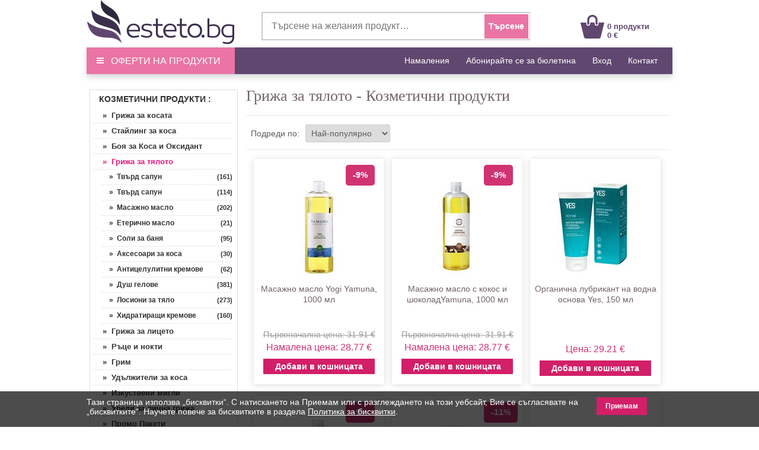

--- FILE ---
content_type: text/html; charset=UTF-8
request_url: https://www.esteto.bg/grizha-za-tyaloto
body_size: 258977
content:
<!DOCTYPE html PUBLIC "-//W3C//DTD XHTML 1.0 Transitional//EN" "https://www.w3.org/TR/xhtml1/DTD/xhtml1-transitional.dtd">
<html xmlns="https://www.w3.org/1999/xhtml" xml:lang="bg" lang="bg">
<head>
		<link rel="canonical" href="https://www.esteto.bg/grizha-za-tyaloto" />
	<link rel="alternate" media="only screen and (max-width: 318px)" href="https://m.esteto.bg/grizha-za-tyaloto" />
		<title>Грижа за тялото - Козметични продукти - Esteto.bg</title>
	<meta name="title" content="Грижа за тялото - Козметични продукти - Esteto.bg" />
    <meta name="description" content="Грижа за тялото. Купете онлайн от Esteto.bg продукти от категория Грижа за тялото на най-добри цени. Бърза куриерска доставка." />
    <meta name="keywords" content="Козметични,продукти,Грижа,за,тялото,Грижа,за,тялото,Купете,онлайн,от,esteto,bg,продукти,от,категория,Грижа,за,тялото,на,най-добри,цени,Бърза,куриерска,доставка," />
									  
    <meta http-equiv="Content-Type" content="text/html; charset=utf-8" />
	<meta http-equiv="Content-Language" content="bg" />
	
	<meta name="language" content="Bulgarian" />
	<meta name="msvalidate.01" content="EFAC7802E7305810A257169016598D4A" />
	
	<meta http-equiv="imagetoolbar" content="no" />
    	<meta name="robots" content="noodp" />
	<link rel="apple-touch-icon" href="/apple-touch-icon.png"/>
	
	<link type="text/css" href="/static/css/main.css?1507721171" rel="stylesheet" />
	<link rel="stylesheet" href="/static/css/prettyPhoto.css" type="text/css" media="screen" />
	<link rel="stylesheet" href="/static/css/font-awesome-4.7.0/css/font-awesome.min.css" type="text/css" />
	<link rel="stylesheet" href="/static/css/main_search.css">
	<script src="/static/js/jquery.js" type="text/javascript"></script>
	<script src="/static/js/cookie.js" type="text/javascript"></script>
	<script src="/static/js/prettyPhoto.js" type="text/javascript"></script>
	<script src="/static/js/main.js?1507721176" type="text/javascript"></script>
	<script src="/static/js/lazyload.js" type="text/javascript"></script>
	<script src="/static/js/jquery.faded.js" type="text/javascript"></script>
	
	<!-- // New Tracking 2p !-->
	<script defer src="https://attr-2p.com/4afb171ef/clc/1.js"></script>
	<!-- // New Tracking 2p !-->
	

<!-- Facebook Pixel Code -->
<script>

  !function(f,b,e,v,n,t,s)
  {if(f.fbq)return;n=f.fbq=function(){n.callMethod?
  n.callMethod.apply(n,arguments):n.queue.push(arguments)};
  if(!f._fbq)f._fbq=n;n.push=n;n.loaded=!0;n.version='2.0';
  n.queue=[];t=b.createElement(e);t.async=!0;
  t.src=v;s=b.getElementsByTagName(e)[0];
  s.parentNode.insertBefore(t,s)}(window, document,'script',
  'https://connect.facebook.net/en_US/fbevents.js');
  fbq('init', '507411886575280');
  fbq('track', 'PageView');
  
</script>
<noscript><img height="1" width="1" style="display:none"
  src="https://www.facebook.com/tr?id=507411886575280&ev=PageView&noscript=1"
/></noscript>
<!-- End Facebook Pixel Code -->

<!-- Google consent mode v2 -->
	<script>
	
	window.dataLayer = window.dataLayer || [];
	function gtag(){dataLayer.push(arguments);}
	
	gtag('consent', 'default', {
	  'ad_storage': 'denied',
	  'ad_user_data': 'denied',
	  'ad_personalization': 'denied',
	  'analytics_storage': 'denied'
	});
	
	</script>
<!-- Google consent mode v2 -->
	
	
<!-- Google tag (gtag.js) -->
<script async src="https://www.googletagmanager.com/gtag/js?id=UA-148724311-1"></script>
<script>

  window.dataLayer = window.dataLayer || [];
  function gtag(){dataLayer.push(arguments);}
  gtag('js', new Date());

  gtag('config', 'UA-148724311-1');
  gtag('config', 'AW-975757523', { ' allow_enhanced_conversions':true } );
  gtag('config', 'G-JLG8T0L021', { 'groups': 'GA4' });
  

</script>
<!-- Google tag (gtag.js) -->	
	
</head>


<body style="overflow-x: hidden; margin-top:0px; margin-bottom:25px; ">
<div id="fb-root"></div>
<script>

(function(d, s, id) {
  var js, fjs = d.getElementsByTagName(s)[0];
  if (d.getElementById(id)) return;
  js = d.createElement(s); js.id = id;
  js.src = "//connect.facebook.net/bg_BG/sdk.js#xfbml=1&version=v2.10&appId=896981333676607";
  fjs.parentNode.insertBefore(js, fjs);
}(document, 'script', 'facebook-jssdk'));

</script>


<center>  
<!-- MAIN CONTAINER !-->
<div style="width:988px; " align="left">
		
<div style="background-color:#FFFFFF;">
	<center>	
		<div style="width:988px; height:80px;">
			<div style="float:left; width:250px; height:75px; margin-top:0px;">
				<a href="/" >
					<img src="/static/images/logo_esteto.png" align="left" style="margin:0px 0 0 0px;" alt="esteto.bg" border="0">
				</a>
			</div>


<div style="width:450px; height:45px; background-color:#FFFFFF; margin-top:20px; margin-left:45px; border: 1.5px solid #CCCCCC; float:left; ">
	<form name="cauta_produse" id="search_form" method="post" action="/search">
		<div style="background-color:#FFFFFF;">
    	<input type="text" id="criteriu" autocomplete="off" placeholder="Търсене на желания продукт…" style=" vertical-align:middle; font-size:16px; width:350px; height:42px; margin-left:6px; margin-top:1px; border:none;background-color:#FFFFFF; color:#999999;" name="criteriu" value=""/>

        <input type="submit" style="font-size:14px;" id="submitBttn" alt="Търсене" value="Търсене">
		</div>
        <div style="clear: both;"></div>

        
        <div id="searchBox" class="hidden">
        	<div class="suggested_words">
            	<ul id="proposalList">
                	
                </ul>
            </div>
            <div id = "rezultate" class="" >
                <div class="suggested_products">
                   <ul id="productList">
                   	
                   </ul>
                </div>
                <div id="div_vezi_toate">
                	<input type="submit" id="submitBttn2" alt="Виж всички продукти" value="Виж всички продукти">
                </div>
            </div>
        </div>
    </form>
</div>
<script src="/static/js/main_search.js?150772222" type="text/javascript"></script>


<div style="margin-top:25px; float:left; margin-left:85px;">
					<div style="float:left; width:40px;">
					<a href="/cos"><img src="/static/images/cos.png" align="left" style=" margin-top:0px; margin-left:0px;" alt="Вашата кошница" border="0"  /></a>
					</div>
					<div style="float:left; width:100px; margin-top:12px; text-align:left; margin-left:5px;">
						<a style="text-decoration:none;" href="/cos"><span style="color: #60476F; font-weight:bold; font:Arial,Helvetica,sans-serif; font-size:13px; line-height:15px; margin-left:0px;">0 продукти<br>0 € </span>
						</a>
					</div>
				</div>	
	
			
		</div>
	</center>	
</div>




<div style="width:100%; background-color:#60476F; height:45px; border-bottom:1px solid #d2e0ed; box-shadow: 0px 5px 10px 0px rgba(0,0,0,0.15);">
<center>
	<div style="width:988px; height:45px;">
		<a onmouseover="togglemenu_visibility('menu');" onmouseout="togglemenu_visibility('menu')" style="cursor: pointer; cursor: hand;">
		<div style="width:250px; height:45px; float:left; line-height: 45px; font-size: 16px; color: #fff; background-color: #EA75A4;">
			<span class="hamburger-icon"></span>
			<span style="margin: 5px 8px;">ОФЕРТИ НА ПРОДУКТИ</span>
		</div>
		</a>
		
		<div id="menu" style="width:250px; overflow:hidden; display:none; " align="left">			
			<div style="width:250px; float:left; background:#EA75A4; box-shadow: 5px 5px 10px 0px #EA75A4; position:absolute; margin-top:40px; z-index:10;" onmouseover="togglemenu_visibility('menu');" onmouseout="togglemenu_visibility('menu')">
				<a class="mmenu" href="/kozmetichni-produkti">
					<div class="menu_mag" style="width:90%; height:30px; margin-left:14px; float:left; border-top:1px solid #FEEEF1;">
						<span style="font-size:15px; line-height:30px; font-weight:normal; margin-left:0px;"> &raquo;&nbsp;&nbsp;Козметични продукти</span>
					</div>
				</a>
				<a class="mmenu" href="/grizha-za-kosata">
					<div class="menu_mag" style="width:90%; height:30px; margin-left:14px; float:left; border-top:1px solid #FEEEF1;">
						<span style="font-size:15px; line-height:30px; font-weight:normal; margin-left:0px;"> &raquo;&nbsp;&nbsp;Грижа за косата</span>
					</div>
				</a>
				<a class="mmenu" href="/boya-za-kosa-i-oksidant">
					<div class="menu_mag" style="width:90%; height:30px; margin-left:14px; float:left; border-top:1px solid #FEEEF1;">
						<span style="font-size:15px; line-height:30px; font-weight:normal; margin-left:0px;"> &raquo;&nbsp;&nbsp;Боя за коса и Оксидант</span>
					</div>
				</a>
				<a class="mmenu" href="/stajling-za-kosa">
					<div class="menu_mag" style="width:90%; height:30px; margin-left:14px; float:left; border-top:1px solid #FEEEF1;">
						<span style="font-size:15px; line-height:30px; font-weight:normal; margin-left:0px;"> &raquo;&nbsp;&nbsp;Стайлинг за коса</span>
					</div>
				</a>
				<a class="mmenu" href="/grizha-za-tyaloto">
					<div class="menu_mag" style="width:90%; height:30px; margin-left:14px; float:left; border-top:1px solid #FEEEF1;">
						<span style="font-size:15px; line-height:30px; font-weight:normal; margin-left:0px;"> &raquo;&nbsp;&nbsp;Грижа за тялото</span>
					</div>
				</a>
				<a class="mmenu" href="/salonni-konsumativi">
					<div class="menu_mag" style="width:90%; height:30px; margin-left:14px; float:left; border-top:1px solid #FEEEF1;">
						<span style="font-size:15px; line-height:30px; font-weight:normal; margin-left:0px;"> &raquo;&nbsp;&nbsp;Салонни консумативи</span>
					</div>
				</a>
				<a class="mmenu" href="/parfyumi">
					<div class="menu_mag" style="width:90%; height:30px; margin-left:14px; float:left; border-top:1px solid #FEEEF1;">
						<span style="font-size:15px; line-height:30px; font-weight:normal; margin-left:0px;"> &raquo;&nbsp;&nbsp;Парфюми</span>
					</div>
				</a>
				<a class="mmenu" href="/meditsinski-konsumativi">
					<div class="menu_mag" style="width:90%; height:30px; margin-left:14px; float:left; border-top:1px solid #FEEEF1;">
						<span style="font-size:15px; line-height:30px; font-weight:normal; margin-left:0px;"> &raquo;&nbsp;&nbsp;Медицински консумативи</span>
					</div>
				</a>
				<a class="mmenu" href="/igrachki-detsa-i-bebeta">
					<div class="menu_mag" style="width:90%; height:30px; margin-left:14px; float:left; border-top:1px solid #FEEEF1;">
						<span style="font-size:15px; line-height:30px; font-weight:normal; margin-left:0px;"> &raquo;&nbsp;&nbsp;Играчки, деца и бебета</span>
					</div>
				</a>
				<a class="mmenu" href="/pochistvane-i-poddrzhka">
					<div class="menu_mag" style="width:90%; height:30px; margin-left:14px; float:left; border-top:1px solid #FEEEF1;">
						<span style="font-size:15px; line-height:30px; font-weight:normal; margin-left:0px;"> &raquo;&nbsp;&nbsp;Почистване и поддръжка</span>
					</div>
				</a>

				<a rel="nofollow" class="mmenu" href="/reduceri">
					<div class="menu_mag" style="width:90%; height:30px; margin-left:14px; float:left; border-top:1px solid #FEEEF1;">
						<span style="font-size:15px; line-height:30px; font-weight:normal; margin-left:0px;"> &raquo;&nbsp;&nbsp;Намаления и Оферти</span>
					</div>
				</a>
			</div>	
		</div>					
		
		
		
		
		<div style="float:right;">
			<span style="font-family:Open\ Sans,sans-serif;" ><a rel="nofollow" class="mmenutop" style="line-height: 45px; font-size:14px; padding-right:25px; text-decoration:none;" href="/reduceri" title="Намаления">Намаления</a></span>
			
			<span style="font-family:Open\ Sans,sans-serif;" ><a class="mmenutop" style="line-height: 45px; font-size:14px; padding-right:25px; text-decoration:none;" href="/abonare" title="Абонирайте се за бюлетина">Абонирайте се за бюлетина</a></span>

						
			<span style="font-family:Open\ Sans,sans-serif;" ><a rel="nofollow" class="mmenutop" style="line-height: 45px; font-size:14px; padding-right:25px; text-decoration:none;" href="/autentificare/backlink/~grizha-za-tyaloto" title="Вход">Вход</a></span>
						
			<span style="font-family:Open\ Sans,sans-serif;" ><a class="mmenutop" style="line-height: 45px; font-size:14px; padding-right:25px; text-decoration:none;" href="/despre/contact" title="Контакт">Контакт</a></span>
		</div>
	</div>
</center>
</div>

</div>

	  
            <div style="background-color:#fff; padding:0px 0px 20px; width:988px; margin-top:20px; " align="left">

<!-- LEFT SIDE !-->
<div style=" float:left; width:250px; margin-left:5px; margin-right:10px; margin-top:5px; overflow:hidden;">

	<!-- Categorii !-->
	<div style="border: 1px solid #DDDDDD;">
		<span style="margin-left:15px; font-size:14px; line-height:30px; font-weight:bold; color:#333333; text-decoration:none; text-transform: uppercase;">
								<a style=" text-decoration:none; color:#333333;" href="/kozmetichni-produkti">Козметични продукти</a>
			:
		</span>
					<ul class="left_list">
									  <li><a href="/grizha-za-kosata"  title="Грижа за косата" rel="follow">&nbsp;&nbsp; &nbsp;&raquo;&nbsp;&nbsp;Грижа за косата</a></li>
					 
					  					  
									  <li><a href="/stajling-za-kosa"  title="Стайлинг за коса" rel="follow">&nbsp;&nbsp; &nbsp;&raquo;&nbsp;&nbsp;Стайлинг за коса</a></li>
					 
					  					  
									  <li><a href="/boya-za-kosa-i-oksidant"  title="Боя за Коса и Оксидант" rel="follow">&nbsp;&nbsp; &nbsp;&raquo;&nbsp;&nbsp;Боя за Коса и Оксидант</a></li>
					 
					  					  
									  <li><a href="/grizha-za-tyaloto"  class="selected" title="Грижа за тялото" rel="follow">&nbsp;&nbsp; &nbsp;&raquo;&nbsp;&nbsp;Грижа за тялото</a></li>
					 
					  						<div style="margin-left:15px;">
						  							 <li><a style="font-size:12px;" href="/techen-sapun"  title="Твърд сапун" rel="follow">&nbsp;&nbsp; &nbsp;&raquo;&nbsp;&nbsp;Твърд сапун</a><span style="float:right;display: block; padding: 5px 0px 5px 0px; margin-top:-25px; background-color: #fff; color: #333333; line-height: 15px; text-decoration: none; font-size: 11px; font-weight: bold;">(161)</span></li>
						  							 <li><a style="font-size:12px;" href="/tvrd-sapun"  title="Твърд сапун" rel="follow">&nbsp;&nbsp; &nbsp;&raquo;&nbsp;&nbsp;Твърд сапун</a><span style="float:right;display: block; padding: 5px 0px 5px 0px; margin-top:-25px; background-color: #fff; color: #333333; line-height: 15px; text-decoration: none; font-size: 11px; font-weight: bold;">(114)</span></li>
						  							 <li><a style="font-size:12px;" href="/masazhno-maslo"  title="Масажно масло" rel="follow">&nbsp;&nbsp; &nbsp;&raquo;&nbsp;&nbsp;Масажно масло</a><span style="float:right;display: block; padding: 5px 0px 5px 0px; margin-top:-25px; background-color: #fff; color: #333333; line-height: 15px; text-decoration: none; font-size: 11px; font-weight: bold;">(202)</span></li>
						  							 <li><a style="font-size:12px;" href="/eterichno-maslo"  title="Етерично масло" rel="follow">&nbsp;&nbsp; &nbsp;&raquo;&nbsp;&nbsp;Етерично масло</a><span style="float:right;display: block; padding: 5px 0px 5px 0px; margin-top:-25px; background-color: #fff; color: #333333; line-height: 15px; text-decoration: none; font-size: 11px; font-weight: bold;">(21)</span></li>
						  							 <li><a style="font-size:12px;" href="/soli-za-banya"  title="Соли за баня" rel="follow">&nbsp;&nbsp; &nbsp;&raquo;&nbsp;&nbsp;Соли за баня</a><span style="float:right;display: block; padding: 5px 0px 5px 0px; margin-top:-25px; background-color: #fff; color: #333333; line-height: 15px; text-decoration: none; font-size: 11px; font-weight: bold;">(95)</span></li>
						  							 <li><a style="font-size:12px;" href="/aksesoari-za-kosa"  title="Аксесоари за коса" rel="follow">&nbsp;&nbsp; &nbsp;&raquo;&nbsp;&nbsp;Аксесоари за коса</a><span style="float:right;display: block; padding: 5px 0px 5px 0px; margin-top:-25px; background-color: #fff; color: #333333; line-height: 15px; text-decoration: none; font-size: 11px; font-weight: bold;">(30)</span></li>
						  							 <li><a style="font-size:12px;" href="/antitselulitni-kremove"  title="Антицелулитни кремове" rel="follow">&nbsp;&nbsp; &nbsp;&raquo;&nbsp;&nbsp;Антицелулитни кремове</a><span style="float:right;display: block; padding: 5px 0px 5px 0px; margin-top:-25px; background-color: #fff; color: #333333; line-height: 15px; text-decoration: none; font-size: 11px; font-weight: bold;">(62)</span></li>
						  							 <li><a style="font-size:12px;" href="/dush-gelove"  title="Душ гелове" rel="follow">&nbsp;&nbsp; &nbsp;&raquo;&nbsp;&nbsp;Душ гелове</a><span style="float:right;display: block; padding: 5px 0px 5px 0px; margin-top:-25px; background-color: #fff; color: #333333; line-height: 15px; text-decoration: none; font-size: 11px; font-weight: bold;">(381)</span></li>
						  							 <li><a style="font-size:12px;" href="/losioni-za-tyalo"  title="Лосиони за тяло" rel="follow">&nbsp;&nbsp; &nbsp;&raquo;&nbsp;&nbsp;Лосиони за тяло</a><span style="float:right;display: block; padding: 5px 0px 5px 0px; margin-top:-25px; background-color: #fff; color: #333333; line-height: 15px; text-decoration: none; font-size: 11px; font-weight: bold;">(273)</span></li>
						  							 <li><a style="font-size:12px;" href="/khidratiraschi-kremove"  title="Хидратиращи кремове" rel="follow">&nbsp;&nbsp; &nbsp;&raquo;&nbsp;&nbsp;Хидратиращи кремове</a><span style="float:right;display: block; padding: 5px 0px 5px 0px; margin-top:-25px; background-color: #fff; color: #333333; line-height: 15px; text-decoration: none; font-size: 11px; font-weight: bold;">(160)</span></li>
						  
						</div>
					  					  
									  <li><a href="/grizha-za-litseto"  title="Грижа за лицето" rel="follow">&nbsp;&nbsp; &nbsp;&raquo;&nbsp;&nbsp;Грижа за лицето</a></li>
					 
					  					  
									  <li><a href="/rtse-i-nokti"  title="Ръце и нокти" rel="follow">&nbsp;&nbsp; &nbsp;&raquo;&nbsp;&nbsp;Ръце и нокти</a></li>
					 
					  					  
									  <li><a href="/grim"  title="Грим" rel="follow">&nbsp;&nbsp; &nbsp;&raquo;&nbsp;&nbsp;Грим</a></li>
					 
					  					  
									  <li><a href="/udlzhiteli-za-kosa"  title="Удължители за коса" rel="follow">&nbsp;&nbsp; &nbsp;&raquo;&nbsp;&nbsp;Удължители за коса</a></li>
					 
					  					  
									  <li><a href="/izkustveni-migli"  title="Изкуствени мигли" rel="follow">&nbsp;&nbsp; &nbsp;&raquo;&nbsp;&nbsp;Изкуствени мигли</a></li>
					 
					  					  
									  <li><a href="/uredi-za-lichna-grizha"  title="Уреди за лична грижа" rel="follow">&nbsp;&nbsp; &nbsp;&raquo;&nbsp;&nbsp;Уреди за лична грижа</a></li>
					 
					  					  
									  <li><a href="/promo-paketi"  title="Промо Пакети" rel="follow">&nbsp;&nbsp; &nbsp;&raquo;&nbsp;&nbsp;Промо Пакети</a></li>
					 
					  					  
									  <li><a href="/podarchni-komplekti"  title="Подаръчни комплекти" rel="follow">&nbsp;&nbsp; &nbsp;&raquo;&nbsp;&nbsp;Подаръчни комплекти</a></li>
					 
					  					  
				
			</ul>
			
	</div>
	<!-- Categorii !-->
	
		
	<div class="clr"></div>
	<br><br>

		<!-- Branduri !-->
		<div style="border: 1px solid #DDDDDD;">
		<span style="margin-left:15px; font-size:14px; line-height:30px; font-weight:bold; color:#333333; text-decoration:none;">Производител:</span>
			<ul class="left_list_scrol">
									<li><a style="font-size:12px;" href="/grizha-za-tyaloto/brand-3m" title="3M" rel="follow">&nbsp;&nbsp; &nbsp;&raquo;&nbsp;&nbsp;3M</a><span style="float:right;display: block; padding: 5px 0px 5px 0px; margin-top:-25px; background-color: #fff; color: #333333; line-height: 15px; text-decoration: none; font-size: 11px; font-weight: bold;">(2)</span></li>
									<li><a style="font-size:12px;" href="/grizha-za-tyaloto/brand-abemar-med" title="Abemar Med" rel="follow">&nbsp;&nbsp; &nbsp;&raquo;&nbsp;&nbsp;Abemar Med</a><span style="float:right;display: block; padding: 5px 0px 5px 0px; margin-top:-25px; background-color: #fff; color: #333333; line-height: 15px; text-decoration: none; font-size: 11px; font-weight: bold;">(3)</span></li>
									<li><a style="font-size:12px;" href="/grizha-za-tyaloto/brand-akoma" title="Akoma" rel="follow">&nbsp;&nbsp; &nbsp;&raquo;&nbsp;&nbsp;Akoma</a><span style="float:right;display: block; padding: 5px 0px 5px 0px; margin-top:-25px; background-color: #fff; color: #333333; line-height: 15px; text-decoration: none; font-size: 11px; font-weight: bold;">(2)</span></li>
									<li><a style="font-size:12px;" href="/grizha-za-tyaloto/brand-alma-k" title="Alma K" rel="follow">&nbsp;&nbsp; &nbsp;&raquo;&nbsp;&nbsp;Alma K</a><span style="float:right;display: block; padding: 5px 0px 5px 0px; margin-top:-25px; background-color: #fff; color: #333333; line-height: 15px; text-decoration: none; font-size: 11px; font-weight: bold;">(11)</span></li>
									<li><a style="font-size:12px;" href="/grizha-za-tyaloto/brand-apidava" title="Apidava" rel="follow">&nbsp;&nbsp; &nbsp;&raquo;&nbsp;&nbsp;Apidava</a><span style="float:right;display: block; padding: 5px 0px 5px 0px; margin-top:-25px; background-color: #fff; color: #333333; line-height: 15px; text-decoration: none; font-size: 11px; font-weight: bold;">(18)</span></li>
									<li><a style="font-size:12px;" href="/grizha-za-tyaloto/brand-arganicare" title="Arganicare" rel="follow">&nbsp;&nbsp; &nbsp;&raquo;&nbsp;&nbsp;Arganicare</a><span style="float:right;display: block; padding: 5px 0px 5px 0px; margin-top:-25px; background-color: #fff; color: #333333; line-height: 15px; text-decoration: none; font-size: 11px; font-weight: bold;">(1)</span></li>
									<li><a style="font-size:12px;" href="/grizha-za-tyaloto/brand-babaria" title="Babaria" rel="follow">&nbsp;&nbsp; &nbsp;&raquo;&nbsp;&nbsp;Babaria</a><span style="float:right;display: block; padding: 5px 0px 5px 0px; margin-top:-25px; background-color: #fff; color: #333333; line-height: 15px; text-decoration: none; font-size: 11px; font-weight: bold;">(13)</span></li>
									<li><a style="font-size:12px;" href="/grizha-za-tyaloto/brand-beauty-b" title="Beauty" rel="follow">&nbsp;&nbsp; &nbsp;&raquo;&nbsp;&nbsp;Beauty</a><span style="float:right;display: block; padding: 5px 0px 5px 0px; margin-top:-25px; background-color: #fff; color: #333333; line-height: 15px; text-decoration: none; font-size: 11px; font-weight: bold;">(1)</span></li>
									<li><a style="font-size:12px;" href="/grizha-za-tyaloto/brand-beauty-jar" title="Beauty Jar" rel="follow">&nbsp;&nbsp; &nbsp;&raquo;&nbsp;&nbsp;Beauty Jar</a><span style="float:right;display: block; padding: 5px 0px 5px 0px; margin-top:-25px; background-color: #fff; color: #333333; line-height: 15px; text-decoration: none; font-size: 11px; font-weight: bold;">(16)</span></li>
									<li><a style="font-size:12px;" href="/grizha-za-tyaloto/brand-beautyfor" title="Beautyfor" rel="follow">&nbsp;&nbsp; &nbsp;&raquo;&nbsp;&nbsp;Beautyfor</a><span style="float:right;display: block; padding: 5px 0px 5px 0px; margin-top:-25px; background-color: #fff; color: #333333; line-height: 15px; text-decoration: none; font-size: 11px; font-weight: bold;">(6)</span></li>
									<li><a style="font-size:12px;" href="/grizha-za-tyaloto/brand-benecos" title="Benecos" rel="follow">&nbsp;&nbsp; &nbsp;&raquo;&nbsp;&nbsp;Benecos</a><span style="float:right;display: block; padding: 5px 0px 5px 0px; margin-top:-25px; background-color: #fff; color: #333333; line-height: 15px; text-decoration: none; font-size: 11px; font-weight: bold;">(10)</span></li>
									<li><a style="font-size:12px;" href="/grizha-za-tyaloto/brand-betres-on" title="Betres On" rel="follow">&nbsp;&nbsp; &nbsp;&raquo;&nbsp;&nbsp;Betres On</a><span style="float:right;display: block; padding: 5px 0px 5px 0px; margin-top:-25px; background-color: #fff; color: #333333; line-height: 15px; text-decoration: none; font-size: 11px; font-weight: bold;">(8)</span></li>
									<li><a style="font-size:12px;" href="/grizha-za-tyaloto/brand-bio-balance" title="Bio Balance" rel="follow">&nbsp;&nbsp; &nbsp;&raquo;&nbsp;&nbsp;Bio Balance</a><span style="float:right;display: block; padding: 5px 0px 5px 0px; margin-top:-25px; background-color: #fff; color: #333333; line-height: 15px; text-decoration: none; font-size: 11px; font-weight: bold;">(1)</span></li>
									<li><a style="font-size:12px;" href="/grizha-za-tyaloto/brand-bioearth" title="Bioearth" rel="follow">&nbsp;&nbsp; &nbsp;&raquo;&nbsp;&nbsp;Bioearth</a><span style="float:right;display: block; padding: 5px 0px 5px 0px; margin-top:-25px; background-color: #fff; color: #333333; line-height: 15px; text-decoration: none; font-size: 11px; font-weight: bold;">(1)</span></li>
									<li><a style="font-size:12px;" href="/grizha-za-tyaloto/brand-bionovativ" title="Bionovativ" rel="follow">&nbsp;&nbsp; &nbsp;&raquo;&nbsp;&nbsp;Bionovativ</a><span style="float:right;display: block; padding: 5px 0px 5px 0px; margin-top:-25px; background-color: #fff; color: #333333; line-height: 15px; text-decoration: none; font-size: 11px; font-weight: bold;">(1)</span></li>
									<li><a style="font-size:12px;" href="/grizha-za-tyaloto/brand-biosilk" title="Biosilk" rel="follow">&nbsp;&nbsp; &nbsp;&raquo;&nbsp;&nbsp;Biosilk</a><span style="float:right;display: block; padding: 5px 0px 5px 0px; margin-top:-25px; background-color: #fff; color: #333333; line-height: 15px; text-decoration: none; font-size: 11px; font-weight: bold;">(1)</span></li>
									<li><a style="font-size:12px;" href="/grizha-za-tyaloto/brand-cclaboratory" title="CCLaboratory" rel="follow">&nbsp;&nbsp; &nbsp;&raquo;&nbsp;&nbsp;CCLaboratory</a><span style="float:right;display: block; padding: 5px 0px 5px 0px; margin-top:-25px; background-color: #fff; color: #333333; line-height: 15px; text-decoration: none; font-size: 11px; font-weight: bold;">(6)</span></li>
									<li><a style="font-size:12px;" href="/grizha-za-tyaloto/brand-chi" title="CHI" rel="follow">&nbsp;&nbsp; &nbsp;&raquo;&nbsp;&nbsp;CHI</a><span style="float:right;display: block; padding: 5px 0px 5px 0px; margin-top:-25px; background-color: #fff; color: #333333; line-height: 15px; text-decoration: none; font-size: 11px; font-weight: bold;">(1)</span></li>
									<li><a style="font-size:12px;" href="/grizha-za-tyaloto/brand-cafe-mimi" title="Cafe Mimi" rel="follow">&nbsp;&nbsp; &nbsp;&raquo;&nbsp;&nbsp;Cafe Mimi</a><span style="float:right;display: block; padding: 5px 0px 5px 0px; margin-top:-25px; background-color: #fff; color: #333333; line-height: 15px; text-decoration: none; font-size: 11px; font-weight: bold;">(1)</span></li>
									<li><a style="font-size:12px;" href="/grizha-za-tyaloto/brand-calvin-klein" title="Calvin Klein" rel="follow">&nbsp;&nbsp; &nbsp;&raquo;&nbsp;&nbsp;Calvin Klein</a><span style="float:right;display: block; padding: 5px 0px 5px 0px; margin-top:-25px; background-color: #fff; color: #333333; line-height: 15px; text-decoration: none; font-size: 11px; font-weight: bold;">(1)</span></li>
									<li><a style="font-size:12px;" href="/grizha-za-tyaloto/brand-camco" title="Camco" rel="follow">&nbsp;&nbsp; &nbsp;&raquo;&nbsp;&nbsp;Camco</a><span style="float:right;display: block; padding: 5px 0px 5px 0px; margin-top:-25px; background-color: #fff; color: #333333; line-height: 15px; text-decoration: none; font-size: 11px; font-weight: bold;">(8)</span></li>
									<li><a style="font-size:12px;" href="/grizha-za-tyaloto/brand-careline" title="Careline" rel="follow">&nbsp;&nbsp; &nbsp;&raquo;&nbsp;&nbsp;Careline</a><span style="float:right;display: block; padding: 5px 0px 5px 0px; margin-top:-25px; background-color: #fff; color: #333333; line-height: 15px; text-decoration: none; font-size: 11px; font-weight: bold;">(3)</span></li>
									<li><a style="font-size:12px;" href="/grizha-za-tyaloto/brand-ceta-sibiu" title="Ceta Sibiu" rel="follow">&nbsp;&nbsp; &nbsp;&raquo;&nbsp;&nbsp;Ceta Sibiu</a><span style="float:right;display: block; padding: 5px 0px 5px 0px; margin-top:-25px; background-color: #fff; color: #333333; line-height: 15px; text-decoration: none; font-size: 11px; font-weight: bold;">(7)</span></li>
									<li><a style="font-size:12px;" href="/grizha-za-tyaloto/brand-cleanlogic" title="Cleanlogic" rel="follow">&nbsp;&nbsp; &nbsp;&raquo;&nbsp;&nbsp;Cleanlogic</a><span style="float:right;display: block; padding: 5px 0px 5px 0px; margin-top:-25px; background-color: #fff; color: #333333; line-height: 15px; text-decoration: none; font-size: 11px; font-weight: bold;">(12)</span></li>
									<li><a style="font-size:12px;" href="/grizha-za-tyaloto/brand-clubman-pinaud" title="Clubman Pinaud" rel="follow">&nbsp;&nbsp; &nbsp;&raquo;&nbsp;&nbsp;Clubman Pinaud</a><span style="float:right;display: block; padding: 5px 0px 5px 0px; margin-top:-25px; background-color: #fff; color: #333333; line-height: 15px; text-decoration: none; font-size: 11px; font-weight: bold;">(1)</span></li>
									<li><a style="font-size:12px;" href="/grizha-za-tyaloto/brand-complex-apicol-veceslav-harnaj" title="Complex Apicol Veceslav Harnaj" rel="follow">&nbsp;&nbsp; &nbsp;&raquo;&nbsp;&nbsp;Complex Apicol Veceslav Harnaj</a><span style="float:right;display: block; padding: 5px 0px 5px 0px; margin-top:-25px; background-color: #fff; color: #333333; line-height: 15px; text-decoration: none; font-size: 11px; font-weight: bold;">(8)</span></li>
									<li><a style="font-size:12px;" href="/grizha-za-tyaloto/brand-corpore-sano" title="Corpore Sano" rel="follow">&nbsp;&nbsp; &nbsp;&raquo;&nbsp;&nbsp;Corpore Sano</a><span style="float:right;display: block; padding: 5px 0px 5px 0px; margin-top:-25px; background-color: #fff; color: #333333; line-height: 15px; text-decoration: none; font-size: 11px; font-weight: bold;">(1)</span></li>
									<li><a style="font-size:12px;" href="/grizha-za-tyaloto/brand-cosmetic-plant" title="Cosmetic Plant" rel="follow">&nbsp;&nbsp; &nbsp;&raquo;&nbsp;&nbsp;Cosmetic Plant</a><span style="float:right;display: block; padding: 5px 0px 5px 0px; margin-top:-25px; background-color: #fff; color: #333333; line-height: 15px; text-decoration: none; font-size: 11px; font-weight: bold;">(6)</span></li>
									<li><a style="font-size:12px;" href="/grizha-za-tyaloto/brand-cosmetica-afrodita" title="Cosmetica Afrodita" rel="follow">&nbsp;&nbsp; &nbsp;&raquo;&nbsp;&nbsp;Cosmetica Afrodita</a><span style="float:right;display: block; padding: 5px 0px 5px 0px; margin-top:-25px; background-color: #fff; color: #333333; line-height: 15px; text-decoration: none; font-size: 11px; font-weight: bold;">(4)</span></li>
									<li><a style="font-size:12px;" href="/grizha-za-tyaloto/brand-deja-vu" title="Deja Vu" rel="follow">&nbsp;&nbsp; &nbsp;&raquo;&nbsp;&nbsp;Deja Vu</a><span style="float:right;display: block; padding: 5px 0px 5px 0px; margin-top:-25px; background-color: #fff; color: #333333; line-height: 15px; text-decoration: none; font-size: 11px; font-weight: bold;">(15)</span></li>
									<li><a style="font-size:12px;" href="/grizha-za-tyaloto/brand-delia-cosmetics" title="Delia Cosmetics" rel="follow">&nbsp;&nbsp; &nbsp;&raquo;&nbsp;&nbsp;Delia Cosmetics</a><span style="float:right;display: block; padding: 5px 0px 5px 0px; margin-top:-25px; background-color: #fff; color: #333333; line-height: 15px; text-decoration: none; font-size: 11px; font-weight: bold;">(1)</span></li>
									<li><a style="font-size:12px;" href="/grizha-za-tyaloto/brand-doctorul-casei" title="Doctorul Casei" rel="follow">&nbsp;&nbsp; &nbsp;&raquo;&nbsp;&nbsp;Doctorul Casei</a><span style="float:right;display: block; padding: 5px 0px 5px 0px; margin-top:-25px; background-color: #fff; color: #333333; line-height: 15px; text-decoration: none; font-size: 11px; font-weight: bold;">(3)</span></li>
									<li><a style="font-size:12px;" href="/grizha-za-tyaloto/brand-doliderm" title="Doliderm" rel="follow">&nbsp;&nbsp; &nbsp;&raquo;&nbsp;&nbsp;Doliderm</a><span style="float:right;display: block; padding: 5px 0px 5px 0px; margin-top:-25px; background-color: #fff; color: #333333; line-height: 15px; text-decoration: none; font-size: 11px; font-weight: bold;">(4)</span></li>
									<li><a style="font-size:12px;" href="/grizha-za-tyaloto/brand-dove" title="Dove" rel="follow">&nbsp;&nbsp; &nbsp;&raquo;&nbsp;&nbsp;Dove</a><span style="float:right;display: block; padding: 5px 0px 5px 0px; margin-top:-25px; background-color: #fff; color: #333333; line-height: 15px; text-decoration: none; font-size: 11px; font-weight: bold;">(52)</span></li>
									<li><a style="font-size:12px;" href="/grizha-za-tyaloto/brand-dr-paw-paw" title="Dr Paw Paw" rel="follow">&nbsp;&nbsp; &nbsp;&raquo;&nbsp;&nbsp;Dr Paw Paw</a><span style="float:right;display: block; padding: 5px 0px 5px 0px; margin-top:-25px; background-color: #fff; color: #333333; line-height: 15px; text-decoration: none; font-size: 11px; font-weight: bold;">(3)</span></li>
									<li><a style="font-size:12px;" href="/grizha-za-tyaloto/brand-dr-christine-schrammek" title="Dr. Christine Schrammek" rel="follow">&nbsp;&nbsp; &nbsp;&raquo;&nbsp;&nbsp;Dr. Christine Schrammek</a><span style="float:right;display: block; padding: 5px 0px 5px 0px; margin-top:-25px; background-color: #fff; color: #333333; line-height: 15px; text-decoration: none; font-size: 11px; font-weight: bold;">(4)</span></li>
									<li><a style="font-size:12px;" href="/grizha-za-tyaloto/brand-dr-kelen" title="Dr. Kelen" rel="follow">&nbsp;&nbsp; &nbsp;&raquo;&nbsp;&nbsp;Dr. Kelen</a><span style="float:right;display: block; padding: 5px 0px 5px 0px; margin-top:-25px; background-color: #fff; color: #333333; line-height: 15px; text-decoration: none; font-size: 11px; font-weight: bold;">(15)</span></li>
									<li><a style="font-size:12px;" href="/grizha-za-tyaloto/brand-dr-konopka-s-little-herbal-company" title="Dr. Konopka's" rel="follow">&nbsp;&nbsp; &nbsp;&raquo;&nbsp;&nbsp;Dr. Konopka's</a><span style="float:right;display: block; padding: 5px 0px 5px 0px; margin-top:-25px; background-color: #fff; color: #333333; line-height: 15px; text-decoration: none; font-size: 11px; font-weight: bold;">(1)</span></li>
									<li><a style="font-size:12px;" href="/grizha-za-tyaloto/brand-dr-life" title="Dr. Life" rel="follow">&nbsp;&nbsp; &nbsp;&raquo;&nbsp;&nbsp;Dr. Life</a><span style="float:right;display: block; padding: 5px 0px 5px 0px; margin-top:-25px; background-color: #fff; color: #333333; line-height: 15px; text-decoration: none; font-size: 11px; font-weight: bold;">(2)</span></li>
									<li><a style="font-size:12px;" href="/grizha-za-tyaloto/brand-dr-soleil" title="Dr. Soleil" rel="follow">&nbsp;&nbsp; &nbsp;&raquo;&nbsp;&nbsp;Dr. Soleil</a><span style="float:right;display: block; padding: 5px 0px 5px 0px; margin-top:-25px; background-color: #fff; color: #333333; line-height: 15px; text-decoration: none; font-size: 11px; font-weight: bold;">(5)</span></li>
									<li><a style="font-size:12px;" href="/grizha-za-tyaloto/brand-drkelen" title="DrKelen" rel="follow">&nbsp;&nbsp; &nbsp;&raquo;&nbsp;&nbsp;DrKelen</a><span style="float:right;display: block; padding: 5px 0px 5px 0px; margin-top:-25px; background-color: #fff; color: #333333; line-height: 15px; text-decoration: none; font-size: 11px; font-weight: bold;">(37)</span></li>
									<li><a style="font-size:12px;" href="/grizha-za-tyaloto/brand-esi" title="ESI" rel="follow">&nbsp;&nbsp; &nbsp;&raquo;&nbsp;&nbsp;ESI</a><span style="float:right;display: block; padding: 5px 0px 5px 0px; margin-top:-25px; background-color: #fff; color: #333333; line-height: 15px; text-decoration: none; font-size: 11px; font-weight: bold;">(3)</span></li>
									<li><a style="font-size:12px;" href="/grizha-za-tyaloto/brand-easy-care-baby" title="Easy Care Baby" rel="follow">&nbsp;&nbsp; &nbsp;&raquo;&nbsp;&nbsp;Easy Care Baby</a><span style="float:right;display: block; padding: 5px 0px 5px 0px; margin-top:-25px; background-color: #fff; color: #333333; line-height: 15px; text-decoration: none; font-size: 11px; font-weight: bold;">(1)</span></li>
									<li><a style="font-size:12px;" href="/grizha-za-tyaloto/brand-eco-cosmetics" title="Eco Cosmetics" rel="follow">&nbsp;&nbsp; &nbsp;&raquo;&nbsp;&nbsp;Eco Cosmetics</a><span style="float:right;display: block; padding: 5px 0px 5px 0px; margin-top:-25px; background-color: #fff; color: #333333; line-height: 15px; text-decoration: none; font-size: 11px; font-weight: bold;">(16)</span></li>
									<li><a style="font-size:12px;" href="/grizha-za-tyaloto/brand-elaine-perine" title="Elaine Perine" rel="follow">&nbsp;&nbsp; &nbsp;&raquo;&nbsp;&nbsp;Elaine Perine</a><span style="float:right;display: block; padding: 5px 0px 5px 0px; margin-top:-25px; background-color: #fff; color: #333333; line-height: 15px; text-decoration: none; font-size: 11px; font-weight: bold;">(3)</span></li>
									<li><a style="font-size:12px;" href="/grizha-za-tyaloto/brand-elizabeth-arden" title="Elizabeth Arden" rel="follow">&nbsp;&nbsp; &nbsp;&raquo;&nbsp;&nbsp;Elizabeth Arden</a><span style="float:right;display: block; padding: 5px 0px 5px 0px; margin-top:-25px; background-color: #fff; color: #333333; line-height: 15px; text-decoration: none; font-size: 11px; font-weight: bold;">(7)</span></li>
									<li><a style="font-size:12px;" href="/grizha-za-tyaloto/brand-elmiplant" title="Elmiplant" rel="follow">&nbsp;&nbsp; &nbsp;&raquo;&nbsp;&nbsp;Elmiplant</a><span style="float:right;display: block; padding: 5px 0px 5px 0px; margin-top:-25px; background-color: #fff; color: #333333; line-height: 15px; text-decoration: none; font-size: 11px; font-weight: bold;">(7)</span></li>
									<li><a style="font-size:12px;" href="/grizha-za-tyaloto/brand-eolia-cosmetics" title="Eolia Cosmetics" rel="follow">&nbsp;&nbsp; &nbsp;&raquo;&nbsp;&nbsp;Eolia Cosmetics</a><span style="float:right;display: block; padding: 5px 0px 5px 0px; margin-top:-25px; background-color: #fff; color: #333333; line-height: 15px; text-decoration: none; font-size: 11px; font-weight: bold;">(23)</span></li>
									<li><a style="font-size:12px;" href="/grizha-za-tyaloto/brand-esponjabon" title="Esponjabon" rel="follow">&nbsp;&nbsp; &nbsp;&raquo;&nbsp;&nbsp;Esponjabon</a><span style="float:right;display: block; padding: 5px 0px 5px 0px; margin-top:-25px; background-color: #fff; color: #333333; line-height: 15px; text-decoration: none; font-size: 11px; font-weight: bold;">(2)</span></li>
									<li><a style="font-size:12px;" href="/grizha-za-tyaloto/brand-exhelios" title="Exhelios" rel="follow">&nbsp;&nbsp; &nbsp;&raquo;&nbsp;&nbsp;Exhelios</a><span style="float:right;display: block; padding: 5px 0px 5px 0px; margin-top:-25px; background-color: #fff; color: #333333; line-height: 15px; text-decoration: none; font-size: 11px; font-weight: bold;">(1)</span></li>
									<li><a style="font-size:12px;" href="/grizha-za-tyaloto/brand-fa" title="Fa" rel="follow">&nbsp;&nbsp; &nbsp;&raquo;&nbsp;&nbsp;Fa</a><span style="float:right;display: block; padding: 5px 0px 5px 0px; margin-top:-25px; background-color: #fff; color: #333333; line-height: 15px; text-decoration: none; font-size: 11px; font-weight: bold;">(22)</span></li>
									<li><a style="font-size:12px;" href="/grizha-za-tyaloto/brand-faith-in-nature" title="Faith in Nature" rel="follow">&nbsp;&nbsp; &nbsp;&raquo;&nbsp;&nbsp;Faith in Nature</a><span style="float:right;display: block; padding: 5px 0px 5px 0px; margin-top:-25px; background-color: #fff; color: #333333; line-height: 15px; text-decoration: none; font-size: 11px; font-weight: bold;">(12)</span></li>
									<li><a style="font-size:12px;" href="/grizha-za-tyaloto/brand-farm-stay" title="Farm Stay" rel="follow">&nbsp;&nbsp; &nbsp;&raquo;&nbsp;&nbsp;Farm Stay</a><span style="float:right;display: block; padding: 5px 0px 5px 0px; margin-top:-25px; background-color: #fff; color: #333333; line-height: 15px; text-decoration: none; font-size: 11px; font-weight: bold;">(1)</span></li>
									<li><a style="font-size:12px;" href="/grizha-za-tyaloto/brand-farmavita" title="Farmavita" rel="follow">&nbsp;&nbsp; &nbsp;&raquo;&nbsp;&nbsp;Farmavita</a><span style="float:right;display: block; padding: 5px 0px 5px 0px; margin-top:-25px; background-color: #fff; color: #333333; line-height: 15px; text-decoration: none; font-size: 11px; font-weight: bold;">(1)</span></li>
									<li><a style="font-size:12px;" href="/grizha-za-tyaloto/brand-farmec" title="Farmec" rel="follow">&nbsp;&nbsp; &nbsp;&raquo;&nbsp;&nbsp;Farmec</a><span style="float:right;display: block; padding: 5px 0px 5px 0px; margin-top:-25px; background-color: #fff; color: #333333; line-height: 15px; text-decoration: none; font-size: 11px; font-weight: bold;">(15)</span></li>
									<li><a style="font-size:12px;" href="/grizha-za-tyaloto/brand-farmona" title="Farmona" rel="follow">&nbsp;&nbsp; &nbsp;&raquo;&nbsp;&nbsp;Farmona</a><span style="float:right;display: block; padding: 5px 0px 5px 0px; margin-top:-25px; background-color: #fff; color: #333333; line-height: 15px; text-decoration: none; font-size: 11px; font-weight: bold;">(25)</span></li>
									<li><a style="font-size:12px;" href="/grizha-za-tyaloto/brand-favisan" title="Favisan" rel="follow">&nbsp;&nbsp; &nbsp;&raquo;&nbsp;&nbsp;Favisan</a><span style="float:right;display: block; padding: 5px 0px 5px 0px; margin-top:-25px; background-color: #fff; color: #333333; line-height: 15px; text-decoration: none; font-size: 11px; font-weight: bold;">(102)</span></li>
									<li><a style="font-size:12px;" href="/grizha-za-tyaloto/brand-fine-perfumery" title="Fine Perfumery" rel="follow">&nbsp;&nbsp; &nbsp;&raquo;&nbsp;&nbsp;Fine Perfumery</a><span style="float:right;display: block; padding: 5px 0px 5px 0px; margin-top:-25px; background-color: #fff; color: #333333; line-height: 15px; text-decoration: none; font-size: 11px; font-weight: bold;">(12)</span></li>
									<li><a style="font-size:12px;" href="/grizha-za-tyaloto/brand-fresh-juice" title="Fresh Juice" rel="follow">&nbsp;&nbsp; &nbsp;&raquo;&nbsp;&nbsp;Fresh Juice</a><span style="float:right;display: block; padding: 5px 0px 5px 0px; margin-top:-25px; background-color: #fff; color: #333333; line-height: 15px; text-decoration: none; font-size: 11px; font-weight: bold;">(11)</span></li>
									<li><a style="font-size:12px;" href="/grizha-za-tyaloto/brand-frudia" title="Frudia" rel="follow">&nbsp;&nbsp; &nbsp;&raquo;&nbsp;&nbsp;Frudia</a><span style="float:right;display: block; padding: 5px 0px 5px 0px; margin-top:-25px; background-color: #fff; color: #333333; line-height: 15px; text-decoration: none; font-size: 11px; font-weight: bold;">(11)</span></li>
									<li><a style="font-size:12px;" href="/grizha-za-tyaloto/brand-gentlemen-s-tonic" title="Gentlemen's Tonic" rel="follow">&nbsp;&nbsp; &nbsp;&raquo;&nbsp;&nbsp;Gentlemen's Tonic</a><span style="float:right;display: block; padding: 5px 0px 5px 0px; margin-top:-25px; background-color: #fff; color: #333333; line-height: 15px; text-decoration: none; font-size: 11px; font-weight: bold;">(2)</span></li>
									<li><a style="font-size:12px;" href="/grizha-za-tyaloto/brand-gerocossen" title="Gerocossen" rel="follow">&nbsp;&nbsp; &nbsp;&raquo;&nbsp;&nbsp;Gerocossen</a><span style="float:right;display: block; padding: 5px 0px 5px 0px; margin-top:-25px; background-color: #fff; color: #333333; line-height: 15px; text-decoration: none; font-size: 11px; font-weight: bold;">(5)</span></li>
									<li><a style="font-size:12px;" href="/grizha-za-tyaloto/brand-gerovital" title="Gerovital" rel="follow">&nbsp;&nbsp; &nbsp;&raquo;&nbsp;&nbsp;Gerovital</a><span style="float:right;display: block; padding: 5px 0px 5px 0px; margin-top:-25px; background-color: #fff; color: #333333; line-height: 15px; text-decoration: none; font-size: 11px; font-weight: bold;">(21)</span></li>
									<li><a style="font-size:12px;" href="/grizha-za-tyaloto/brand-gillette" title="Gillette" rel="follow">&nbsp;&nbsp; &nbsp;&raquo;&nbsp;&nbsp;Gillette</a><span style="float:right;display: block; padding: 5px 0px 5px 0px; margin-top:-25px; background-color: #fff; color: #333333; line-height: 15px; text-decoration: none; font-size: 11px; font-weight: bold;">(1)</span></li>
									<li><a style="font-size:12px;" href="/grizha-za-tyaloto/brand-green-people" title="Green People" rel="follow">&nbsp;&nbsp; &nbsp;&raquo;&nbsp;&nbsp;Green People</a><span style="float:right;display: block; padding: 5px 0px 5px 0px; margin-top:-25px; background-color: #fff; color: #333333; line-height: 15px; text-decoration: none; font-size: 11px; font-weight: bold;">(2)</span></li>
									<li><a style="font-size:12px;" href="/grizha-za-tyaloto/brand-healthy-happy-life" title="Healthy Happy Life" rel="follow">&nbsp;&nbsp; &nbsp;&raquo;&nbsp;&nbsp;Healthy Happy Life</a><span style="float:right;display: block; padding: 5px 0px 5px 0px; margin-top:-25px; background-color: #fff; color: #333333; line-height: 15px; text-decoration: none; font-size: 11px; font-weight: bold;">(1)</span></li>
									<li><a style="font-size:12px;" href="/grizha-za-tyaloto/brand-herbagen" title="Herbagen" rel="follow">&nbsp;&nbsp; &nbsp;&raquo;&nbsp;&nbsp;Herbagen</a><span style="float:right;display: block; padding: 5px 0px 5px 0px; margin-top:-25px; background-color: #fff; color: #333333; line-height: 15px; text-decoration: none; font-size: 11px; font-weight: bold;">(95)</span></li>
									<li><a style="font-size:12px;" href="/grizha-za-tyaloto/brand-herbavit" title="Herbavit" rel="follow">&nbsp;&nbsp; &nbsp;&raquo;&nbsp;&nbsp;Herbavit</a><span style="float:right;display: block; padding: 5px 0px 5px 0px; margin-top:-25px; background-color: #fff; color: #333333; line-height: 15px; text-decoration: none; font-size: 11px; font-weight: bold;">(1)</span></li>
									<li><a style="font-size:12px;" href="/grizha-za-tyaloto/brand-hiskin" title="HiSkin" rel="follow">&nbsp;&nbsp; &nbsp;&raquo;&nbsp;&nbsp;HiSkin</a><span style="float:right;display: block; padding: 5px 0px 5px 0px; margin-top:-25px; background-color: #fff; color: #333333; line-height: 15px; text-decoration: none; font-size: 11px; font-weight: bold;">(4)</span></li>
									<li><a style="font-size:12px;" href="/grizha-za-tyaloto/brand-himalaya" title="Himalaya" rel="follow">&nbsp;&nbsp; &nbsp;&raquo;&nbsp;&nbsp;Himalaya</a><span style="float:right;display: block; padding: 5px 0px 5px 0px; margin-top:-25px; background-color: #fff; color: #333333; line-height: 15px; text-decoration: none; font-size: 11px; font-weight: bold;">(6)</span></li>
									<li><a style="font-size:12px;" href="/grizha-za-tyaloto/brand-hipocrate" title="Hipocrate" rel="follow">&nbsp;&nbsp; &nbsp;&raquo;&nbsp;&nbsp;Hipocrate</a><span style="float:right;display: block; padding: 5px 0px 5px 0px; margin-top:-25px; background-color: #fff; color: #333333; line-height: 15px; text-decoration: none; font-size: 11px; font-weight: bold;">(1)</span></li>
									<li><a style="font-size:12px;" href="/grizha-za-tyaloto/brand-hofigal" title="Hofigal" rel="follow">&nbsp;&nbsp; &nbsp;&raquo;&nbsp;&nbsp;Hofigal</a><span style="float:right;display: block; padding: 5px 0px 5px 0px; margin-top:-25px; background-color: #fff; color: #333333; line-height: 15px; text-decoration: none; font-size: 11px; font-weight: bold;">(4)</span></li>
									<li><a style="font-size:12px;" href="/grizha-za-tyaloto/brand-holika-holika" title="Holika Holika" rel="follow">&nbsp;&nbsp; &nbsp;&raquo;&nbsp;&nbsp;Holika Holika</a><span style="float:right;display: block; padding: 5px 0px 5px 0px; margin-top:-25px; background-color: #fff; color: #333333; line-height: 15px; text-decoration: none; font-size: 11px; font-weight: bold;">(4)</span></li>
									<li><a style="font-size:12px;" href="/grizha-za-tyaloto/brand-hypericum" title="Hypericum" rel="follow">&nbsp;&nbsp; &nbsp;&raquo;&nbsp;&nbsp;Hypericum</a><span style="float:right;display: block; padding: 5px 0px 5px 0px; margin-top:-25px; background-color: #fff; color: #333333; line-height: 15px; text-decoration: none; font-size: 11px; font-weight: bold;">(6)</span></li>
									<li><a style="font-size:12px;" href="/grizha-za-tyaloto/brand-interstar" title="Interstar" rel="follow">&nbsp;&nbsp; &nbsp;&raquo;&nbsp;&nbsp;Interstar</a><span style="float:right;display: block; padding: 5px 0px 5px 0px; margin-top:-25px; background-color: #fff; color: #333333; line-height: 15px; text-decoration: none; font-size: 11px; font-weight: bold;">(1)</span></li>
									<li><a style="font-size:12px;" href="/grizha-za-tyaloto/brand-irisana" title="Irisana" rel="follow">&nbsp;&nbsp; &nbsp;&raquo;&nbsp;&nbsp;Irisana</a><span style="float:right;display: block; padding: 5px 0px 5px 0px; margin-top:-25px; background-color: #fff; color: #333333; line-height: 15px; text-decoration: none; font-size: 11px; font-weight: bold;">(1)</span></li>
									<li><a style="font-size:12px;" href="/grizha-za-tyaloto/brand-jason" title="Jason" rel="follow">&nbsp;&nbsp; &nbsp;&raquo;&nbsp;&nbsp;Jason</a><span style="float:right;display: block; padding: 5px 0px 5px 0px; margin-top:-25px; background-color: #fff; color: #333333; line-height: 15px; text-decoration: none; font-size: 11px; font-weight: bold;">(7)</span></li>
									<li><a style="font-size:12px;" href="/grizha-za-tyaloto/brand-kallos" title="Kallos" rel="follow">&nbsp;&nbsp; &nbsp;&raquo;&nbsp;&nbsp;Kallos</a><span style="float:right;display: block; padding: 5px 0px 5px 0px; margin-top:-25px; background-color: #fff; color: #333333; line-height: 15px; text-decoration: none; font-size: 11px; font-weight: bold;">(1)</span></li>
									<li><a style="font-size:12px;" href="/grizha-za-tyaloto/brand-kanu-nature" title="Kanu Nature" rel="follow">&nbsp;&nbsp; &nbsp;&raquo;&nbsp;&nbsp;Kanu Nature</a><span style="float:right;display: block; padding: 5px 0px 5px 0px; margin-top:-25px; background-color: #fff; color: #333333; line-height: 15px; text-decoration: none; font-size: 11px; font-weight: bold;">(129)</span></li>
									<li><a style="font-size:12px;" href="/grizha-za-tyaloto/brand-keff" title="Keff" rel="follow">&nbsp;&nbsp; &nbsp;&raquo;&nbsp;&nbsp;Keff</a><span style="float:right;display: block; padding: 5px 0px 5px 0px; margin-top:-25px; background-color: #fff; color: #333333; line-height: 15px; text-decoration: none; font-size: 11px; font-weight: bold;">(8)</span></li>
									<li><a style="font-size:12px;" href="/grizha-za-tyaloto/brand-khadi" title="Khadi" rel="follow">&nbsp;&nbsp; &nbsp;&raquo;&nbsp;&nbsp;Khadi</a><span style="float:right;display: block; padding: 5px 0px 5px 0px; margin-top:-25px; background-color: #fff; color: #333333; line-height: 15px; text-decoration: none; font-size: 11px; font-weight: bold;">(3)</span></li>
									<li><a style="font-size:12px;" href="/grizha-za-tyaloto/brand-klintensiv" title="Klintensiv" rel="follow">&nbsp;&nbsp; &nbsp;&raquo;&nbsp;&nbsp;Klintensiv</a><span style="float:right;display: block; padding: 5px 0px 5px 0px; margin-top:-25px; background-color: #fff; color: #333333; line-height: 15px; text-decoration: none; font-size: 11px; font-weight: bold;">(17)</span></li>
									<li><a style="font-size:12px;" href="/grizha-za-tyaloto/brand-kokona" title="Kokona" rel="follow">&nbsp;&nbsp; &nbsp;&raquo;&nbsp;&nbsp;Kokona</a><span style="float:right;display: block; padding: 5px 0px 5px 0px; margin-top:-25px; background-color: #fff; color: #333333; line-height: 15px; text-decoration: none; font-size: 11px; font-weight: bold;">(3)</span></li>
									<li><a style="font-size:12px;" href="/grizha-za-tyaloto/brand-kosmo-line" title="Kosmo Line" rel="follow">&nbsp;&nbsp; &nbsp;&raquo;&nbsp;&nbsp;Kosmo Line</a><span style="float:right;display: block; padding: 5px 0px 5px 0px; margin-top:-25px; background-color: #fff; color: #333333; line-height: 15px; text-decoration: none; font-size: 11px; font-weight: bold;">(34)</span></li>
									<li><a style="font-size:12px;" href="/grizha-za-tyaloto/brand-la-dispensa" title="La Dispensa" rel="follow">&nbsp;&nbsp; &nbsp;&raquo;&nbsp;&nbsp;La Dispensa</a><span style="float:right;display: block; padding: 5px 0px 5px 0px; margin-top:-25px; background-color: #fff; color: #333333; line-height: 15px; text-decoration: none; font-size: 11px; font-weight: bold;">(46)</span></li>
									<li><a style="font-size:12px;" href="/grizha-za-tyaloto/brand-labnatur" title="LabNatur" rel="follow">&nbsp;&nbsp; &nbsp;&raquo;&nbsp;&nbsp;LabNatur</a><span style="float:right;display: block; padding: 5px 0px 5px 0px; margin-top:-25px; background-color: #fff; color: #333333; line-height: 15px; text-decoration: none; font-size: 11px; font-weight: bold;">(22)</span></li>
									<li><a style="font-size:12px;" href="/grizha-za-tyaloto/brand-lakshmi" title="Lakshmi" rel="follow">&nbsp;&nbsp; &nbsp;&raquo;&nbsp;&nbsp;Lakshmi</a><span style="float:right;display: block; padding: 5px 0px 5px 0px; margin-top:-25px; background-color: #fff; color: #333333; line-height: 15px; text-decoration: none; font-size: 11px; font-weight: bold;">(37)</span></li>
									<li><a style="font-size:12px;" href="/grizha-za-tyaloto/brand-lamazuna" title="Lamazuna" rel="follow">&nbsp;&nbsp; &nbsp;&raquo;&nbsp;&nbsp;Lamazuna</a><span style="float:right;display: block; padding: 5px 0px 5px 0px; margin-top:-25px; background-color: #fff; color: #333333; line-height: 15px; text-decoration: none; font-size: 11px; font-weight: bold;">(2)</span></li>
									<li><a style="font-size:12px;" href="/grizha-za-tyaloto/brand-lavera" title="Lavera" rel="follow">&nbsp;&nbsp; &nbsp;&raquo;&nbsp;&nbsp;Lavera</a><span style="float:right;display: block; padding: 5px 0px 5px 0px; margin-top:-25px; background-color: #fff; color: #333333; line-height: 15px; text-decoration: none; font-size: 11px; font-weight: bold;">(3)</span></li>
									<li><a style="font-size:12px;" href="/grizha-za-tyaloto/brand-lux-botanicals" title="Lux Botanicals" rel="follow">&nbsp;&nbsp; &nbsp;&raquo;&nbsp;&nbsp;Lux Botanicals</a><span style="float:right;display: block; padding: 5px 0px 5px 0px; margin-top:-25px; background-color: #fff; color: #333333; line-height: 15px; text-decoration: none; font-size: 11px; font-weight: bold;">(8)</span></li>
									<li><a style="font-size:12px;" href="/grizha-za-tyaloto/brand-manicos" title="Manicos" rel="follow">&nbsp;&nbsp; &nbsp;&raquo;&nbsp;&nbsp;Manicos</a><span style="float:right;display: block; padding: 5px 0px 5px 0px; margin-top:-25px; background-color: #fff; color: #333333; line-height: 15px; text-decoration: none; font-size: 11px; font-weight: bold;">(3)</span></li>
									<li><a style="font-size:12px;" href="/grizha-za-tyaloto/brand-maternea" title="Maternea" rel="follow">&nbsp;&nbsp; &nbsp;&raquo;&nbsp;&nbsp;Maternea</a><span style="float:right;display: block; padding: 5px 0px 5px 0px; margin-top:-25px; background-color: #fff; color: #333333; line-height: 15px; text-decoration: none; font-size: 11px; font-weight: bold;">(5)</span></li>
									<li><a style="font-size:12px;" href="/grizha-za-tyaloto/brand-mebra" title="Mebra" rel="follow">&nbsp;&nbsp; &nbsp;&raquo;&nbsp;&nbsp;Mebra</a><span style="float:right;display: block; padding: 5px 0px 5px 0px; margin-top:-25px; background-color: #fff; color: #333333; line-height: 15px; text-decoration: none; font-size: 11px; font-weight: bold;">(2)</span></li>
									<li><a style="font-size:12px;" href="/grizha-za-tyaloto/brand-mike-line" title="Mike Line" rel="follow">&nbsp;&nbsp; &nbsp;&raquo;&nbsp;&nbsp;Mike Line</a><span style="float:right;display: block; padding: 5px 0px 5px 0px; margin-top:-25px; background-color: #fff; color: #333333; line-height: 15px; text-decoration: none; font-size: 11px; font-weight: bold;">(8)</span></li>
									<li><a style="font-size:12px;" href="/grizha-za-tyaloto/brand-monsieur-barbier" title="Monsieur Barbier" rel="follow">&nbsp;&nbsp; &nbsp;&raquo;&nbsp;&nbsp;Monsieur Barbier</a><span style="float:right;display: block; padding: 5px 0px 5px 0px; margin-top:-25px; background-color: #fff; color: #333333; line-height: 15px; text-decoration: none; font-size: 11px; font-weight: bold;">(2)</span></li>
									<li><a style="font-size:12px;" href="/grizha-za-tyaloto/brand-najel" title="Najel" rel="follow">&nbsp;&nbsp; &nbsp;&raquo;&nbsp;&nbsp;Najel</a><span style="float:right;display: block; padding: 5px 0px 5px 0px; margin-top:-25px; background-color: #fff; color: #333333; line-height: 15px; text-decoration: none; font-size: 11px; font-weight: bold;">(27)</span></li>
									<li><a style="font-size:12px;" href="/grizha-za-tyaloto/brand-natura-estonica" title="Natura Estonica" rel="follow">&nbsp;&nbsp; &nbsp;&raquo;&nbsp;&nbsp;Natura Estonica</a><span style="float:right;display: block; padding: 5px 0px 5px 0px; margin-top:-25px; background-color: #fff; color: #333333; line-height: 15px; text-decoration: none; font-size: 11px; font-weight: bold;">(3)</span></li>
									<li><a style="font-size:12px;" href="/grizha-za-tyaloto/brand-natura-siberica" title="Natura Siberica" rel="follow">&nbsp;&nbsp; &nbsp;&raquo;&nbsp;&nbsp;Natura Siberica</a><span style="float:right;display: block; padding: 5px 0px 5px 0px; margin-top:-25px; background-color: #fff; color: #333333; line-height: 15px; text-decoration: none; font-size: 11px; font-weight: bold;">(1)</span></li>
									<li><a style="font-size:12px;" href="/grizha-za-tyaloto/brand-neboa" title="Neboa" rel="follow">&nbsp;&nbsp; &nbsp;&raquo;&nbsp;&nbsp;Neboa</a><span style="float:right;display: block; padding: 5px 0px 5px 0px; margin-top:-25px; background-color: #fff; color: #333333; line-height: 15px; text-decoration: none; font-size: 11px; font-weight: bold;">(6)</span></li>
									<li><a style="font-size:12px;" href="/grizha-za-tyaloto/brand-neutrogena" title="Neutrogena" rel="follow">&nbsp;&nbsp; &nbsp;&raquo;&nbsp;&nbsp;Neutrogena</a><span style="float:right;display: block; padding: 5px 0px 5px 0px; margin-top:-25px; background-color: #fff; color: #333333; line-height: 15px; text-decoration: none; font-size: 11px; font-weight: bold;">(1)</span></li>
									<li><a style="font-size:12px;" href="/grizha-za-tyaloto/brand-niavis" title="Niavis" rel="follow">&nbsp;&nbsp; &nbsp;&raquo;&nbsp;&nbsp;Niavis</a><span style="float:right;display: block; padding: 5px 0px 5px 0px; margin-top:-25px; background-color: #fff; color: #333333; line-height: 15px; text-decoration: none; font-size: 11px; font-weight: bold;">(1)</span></li>
									<li><a style="font-size:12px;" href="/grizha-za-tyaloto/brand-nivea" title="Nivea" rel="follow">&nbsp;&nbsp; &nbsp;&raquo;&nbsp;&nbsp;Nivea</a><span style="float:right;display: block; padding: 5px 0px 5px 0px; margin-top:-25px; background-color: #fff; color: #333333; line-height: 15px; text-decoration: none; font-size: 11px; font-weight: bold;">(11)</span></li>
									<li><a style="font-size:12px;" href="/grizha-za-tyaloto/brand-noout" title="Noout" rel="follow">&nbsp;&nbsp; &nbsp;&raquo;&nbsp;&nbsp;Noout</a><span style="float:right;display: block; padding: 5px 0px 5px 0px; margin-top:-25px; background-color: #fff; color: #333333; line-height: 15px; text-decoration: none; font-size: 11px; font-weight: bold;">(2)</span></li>
									<li><a style="font-size:12px;" href="/grizha-za-tyaloto/brand-numismed" title="Numismed" rel="follow">&nbsp;&nbsp; &nbsp;&raquo;&nbsp;&nbsp;Numismed</a><span style="float:right;display: block; padding: 5px 0px 5px 0px; margin-top:-25px; background-color: #fff; color: #333333; line-height: 15px; text-decoration: none; font-size: 11px; font-weight: bold;">(2)</span></li>
									<li><a style="font-size:12px;" href="/grizha-za-tyaloto/brand-nutal" title="Nutal" rel="follow">&nbsp;&nbsp; &nbsp;&raquo;&nbsp;&nbsp;Nutal</a><span style="float:right;display: block; padding: 5px 0px 5px 0px; margin-top:-25px; background-color: #fff; color: #333333; line-height: 15px; text-decoration: none; font-size: 11px; font-weight: bold;">(3)</span></li>
									<li><a style="font-size:12px;" href="/grizha-za-tyaloto/brand-odylique-by-essential-care" title="Odylique by Essential Care" rel="follow">&nbsp;&nbsp; &nbsp;&raquo;&nbsp;&nbsp;Odylique by Essential Care</a><span style="float:right;display: block; padding: 5px 0px 5px 0px; margin-top:-25px; background-color: #fff; color: #333333; line-height: 15px; text-decoration: none; font-size: 11px; font-weight: bold;">(3)</span></li>
									<li><a style="font-size:12px;" href="/grizha-za-tyaloto/brand-old-spice" title="Old Spice" rel="follow">&nbsp;&nbsp; &nbsp;&raquo;&nbsp;&nbsp;Old Spice</a><span style="float:right;display: block; padding: 5px 0px 5px 0px; margin-top:-25px; background-color: #fff; color: #333333; line-height: 15px; text-decoration: none; font-size: 11px; font-weight: bold;">(18)</span></li>
									<li><a style="font-size:12px;" href="/grizha-za-tyaloto/brand-olivos" title="Olivos" rel="follow">&nbsp;&nbsp; &nbsp;&raquo;&nbsp;&nbsp;Olivos</a><span style="float:right;display: block; padding: 5px 0px 5px 0px; margin-top:-25px; background-color: #fff; color: #333333; line-height: 15px; text-decoration: none; font-size: 11px; font-weight: bold;">(34)</span></li>
									<li><a style="font-size:12px;" href="/grizha-za-tyaloto/brand-organic-shop" title="Organic Shop" rel="follow">&nbsp;&nbsp; &nbsp;&raquo;&nbsp;&nbsp;Organic Shop</a><span style="float:right;display: block; padding: 5px 0px 5px 0px; margin-top:-25px; background-color: #fff; color: #333333; line-height: 15px; text-decoration: none; font-size: 11px; font-weight: bold;">(13)</span></li>
									<li><a style="font-size:12px;" href="/grizha-za-tyaloto/brand-osimagnesium" title="OsiMagnesium" rel="follow">&nbsp;&nbsp; &nbsp;&raquo;&nbsp;&nbsp;OsiMagnesium</a><span style="float:right;display: block; padding: 5px 0px 5px 0px; margin-top:-25px; background-color: #fff; color: #333333; line-height: 15px; text-decoration: none; font-size: 11px; font-weight: bold;">(9)</span></li>
									<li><a style="font-size:12px;" href="/grizha-za-tyaloto/brand-papoutsanis" title="Papoutsanis" rel="follow">&nbsp;&nbsp; &nbsp;&raquo;&nbsp;&nbsp;Papoutsanis</a><span style="float:right;display: block; padding: 5px 0px 5px 0px; margin-top:-25px; background-color: #fff; color: #333333; line-height: 15px; text-decoration: none; font-size: 11px; font-weight: bold;">(2)</span></li>
									<li><a style="font-size:12px;" href="/grizha-za-tyaloto/brand-pellamar" title="Pellamar" rel="follow">&nbsp;&nbsp; &nbsp;&raquo;&nbsp;&nbsp;Pellamar</a><span style="float:right;display: block; padding: 5px 0px 5px 0px; margin-top:-25px; background-color: #fff; color: #333333; line-height: 15px; text-decoration: none; font-size: 11px; font-weight: bold;">(2)</span></li>
									<li><a style="font-size:12px;" href="/grizha-za-tyaloto/brand-petrole-hahn" title="Petrole Hahn" rel="follow">&nbsp;&nbsp; &nbsp;&raquo;&nbsp;&nbsp;Petrole Hahn</a><span style="float:right;display: block; padding: 5px 0px 5px 0px; margin-top:-25px; background-color: #fff; color: #333333; line-height: 15px; text-decoration: none; font-size: 11px; font-weight: bold;">(1)</span></li>
									<li><a style="font-size:12px;" href="/grizha-za-tyaloto/brand-prima" title="Prima" rel="follow">&nbsp;&nbsp; &nbsp;&raquo;&nbsp;&nbsp;Prima</a><span style="float:right;display: block; padding: 5px 0px 5px 0px; margin-top:-25px; background-color: #fff; color: #333333; line-height: 15px; text-decoration: none; font-size: 11px; font-weight: bold;">(3)</span></li>
									<li><a style="font-size:12px;" href="/grizha-za-tyaloto/brand-pronat" title="Pronat" rel="follow">&nbsp;&nbsp; &nbsp;&raquo;&nbsp;&nbsp;Pronat</a><span style="float:right;display: block; padding: 5px 0px 5px 0px; margin-top:-25px; background-color: #fff; color: #333333; line-height: 15px; text-decoration: none; font-size: 11px; font-weight: bold;">(1)</span></li>
									<li><a style="font-size:12px;" href="/grizha-za-tyaloto/brand-purebio-home" title="PureBio Home" rel="follow">&nbsp;&nbsp; &nbsp;&raquo;&nbsp;&nbsp;PureBio Home</a><span style="float:right;display: block; padding: 5px 0px 5px 0px; margin-top:-25px; background-color: #fff; color: #333333; line-height: 15px; text-decoration: none; font-size: 11px; font-weight: bold;">(1)</span></li>
									<li><a style="font-size:12px;" href="/grizha-za-tyaloto/brand-rosa-impex" title="Rosa Impex" rel="follow">&nbsp;&nbsp; &nbsp;&raquo;&nbsp;&nbsp;Rosa Impex</a><span style="float:right;display: block; padding: 5px 0px 5px 0px; margin-top:-25px; background-color: #fff; color: #333333; line-height: 15px; text-decoration: none; font-size: 11px; font-weight: bold;">(14)</span></li>
									<li><a style="font-size:12px;" href="/grizha-za-tyaloto/brand-safeguard" title="Safeguard" rel="follow">&nbsp;&nbsp; &nbsp;&raquo;&nbsp;&nbsp;Safeguard</a><span style="float:right;display: block; padding: 5px 0px 5px 0px; margin-top:-25px; background-color: #fff; color: #333333; line-height: 15px; text-decoration: none; font-size: 11px; font-weight: bold;">(2)</span></li>
									<li><a style="font-size:12px;" href="/grizha-za-tyaloto/brand-salcura-natural-skin-therapy" title="Salcura Natural Skin Therapy" rel="follow">&nbsp;&nbsp; &nbsp;&raquo;&nbsp;&nbsp;Salcura Natural Skin Therapy</a><span style="float:right;display: block; padding: 5px 0px 5px 0px; margin-top:-25px; background-color: #fff; color: #333333; line-height: 15px; text-decoration: none; font-size: 11px; font-weight: bold;">(2)</span></li>
									<li><a style="font-size:12px;" href="/grizha-za-tyaloto/brand-sana-est" title="Sana Est" rel="follow">&nbsp;&nbsp; &nbsp;&raquo;&nbsp;&nbsp;Sana Est</a><span style="float:right;display: block; padding: 5px 0px 5px 0px; margin-top:-25px; background-color: #fff; color: #333333; line-height: 15px; text-decoration: none; font-size: 11px; font-weight: bold;">(1)</span></li>
									<li><a style="font-size:12px;" href="/grizha-za-tyaloto/brand-sano" title="Sano" rel="follow">&nbsp;&nbsp; &nbsp;&raquo;&nbsp;&nbsp;Sano</a><span style="float:right;display: block; padding: 5px 0px 5px 0px; margin-top:-25px; background-color: #fff; color: #333333; line-height: 15px; text-decoration: none; font-size: 11px; font-weight: bold;">(11)</span></li>
									<li><a style="font-size:12px;" href="/grizha-za-tyaloto/brand-sanosan" title="Sanosan" rel="follow">&nbsp;&nbsp; &nbsp;&raquo;&nbsp;&nbsp;Sanosan</a><span style="float:right;display: block; padding: 5px 0px 5px 0px; margin-top:-25px; background-color: #fff; color: #333333; line-height: 15px; text-decoration: none; font-size: 11px; font-weight: bold;">(1)</span></li>
									<li><a style="font-size:12px;" href="/grizha-za-tyaloto/brand-santo-raphael" title="Santo Raphael" rel="follow">&nbsp;&nbsp; &nbsp;&raquo;&nbsp;&nbsp;Santo Raphael</a><span style="float:right;display: block; padding: 5px 0px 5px 0px; margin-top:-25px; background-color: #fff; color: #333333; line-height: 15px; text-decoration: none; font-size: 11px; font-weight: bold;">(1)</span></li>
									<li><a style="font-size:12px;" href="/grizha-za-tyaloto/brand-sanytol" title="Sanytol" rel="follow">&nbsp;&nbsp; &nbsp;&raquo;&nbsp;&nbsp;Sanytol</a><span style="float:right;display: block; padding: 5px 0px 5px 0px; margin-top:-25px; background-color: #fff; color: #333333; line-height: 15px; text-decoration: none; font-size: 11px; font-weight: bold;">(1)</span></li>
									<li><a style="font-size:12px;" href="/grizha-za-tyaloto/brand-savonia" title="Savonia" rel="follow">&nbsp;&nbsp; &nbsp;&raquo;&nbsp;&nbsp;Savonia</a><span style="float:right;display: block; padding: 5px 0px 5px 0px; margin-top:-25px; background-color: #fff; color: #333333; line-height: 15px; text-decoration: none; font-size: 11px; font-weight: bold;">(17)</span></li>
									<li><a style="font-size:12px;" href="/grizha-za-tyaloto/brand-seni" title="Seni" rel="follow">&nbsp;&nbsp; &nbsp;&raquo;&nbsp;&nbsp;Seni</a><span style="float:right;display: block; padding: 5px 0px 5px 0px; margin-top:-25px; background-color: #fff; color: #333333; line-height: 15px; text-decoration: none; font-size: 11px; font-weight: bold;">(1)</span></li>
									<li><a style="font-size:12px;" href="/grizha-za-tyaloto/brand-septona" title="Septona" rel="follow">&nbsp;&nbsp; &nbsp;&raquo;&nbsp;&nbsp;Septona</a><span style="float:right;display: block; padding: 5px 0px 5px 0px; margin-top:-25px; background-color: #fff; color: #333333; line-height: 15px; text-decoration: none; font-size: 11px; font-weight: bold;">(1)</span></li>
									<li><a style="font-size:12px;" href="/grizha-za-tyaloto/brand-shakeup-cosmetics" title="Shakeup Cosmetics" rel="follow">&nbsp;&nbsp; &nbsp;&raquo;&nbsp;&nbsp;Shakeup Cosmetics</a><span style="float:right;display: block; padding: 5px 0px 5px 0px; margin-top:-25px; background-color: #fff; color: #333333; line-height: 15px; text-decoration: none; font-size: 11px; font-weight: bold;">(1)</span></li>
									<li><a style="font-size:12px;" href="/grizha-za-tyaloto/brand-simoun" title="Simoun" rel="follow">&nbsp;&nbsp; &nbsp;&raquo;&nbsp;&nbsp;Simoun</a><span style="float:right;display: block; padding: 5px 0px 5px 0px; margin-top:-25px; background-color: #fff; color: #333333; line-height: 15px; text-decoration: none; font-size: 11px; font-weight: bold;">(3)</span></li>
									<li><a style="font-size:12px;" href="/grizha-za-tyaloto/brand-st-moriz" title="St. Moriz" rel="follow">&nbsp;&nbsp; &nbsp;&raquo;&nbsp;&nbsp;St. Moriz</a><span style="float:right;display: block; padding: 5px 0px 5px 0px; margin-top:-25px; background-color: #fff; color: #333333; line-height: 15px; text-decoration: none; font-size: 11px; font-weight: bold;">(3)</span></li>
									<li><a style="font-size:12px;" href="/grizha-za-tyaloto/brand-subrina" title="Subrina" rel="follow">&nbsp;&nbsp; &nbsp;&raquo;&nbsp;&nbsp;Subrina</a><span style="float:right;display: block; padding: 5px 0px 5px 0px; margin-top:-25px; background-color: #fff; color: #333333; line-height: 15px; text-decoration: none; font-size: 11px; font-weight: bold;">(1)</span></li>
									<li><a style="font-size:12px;" href="/grizha-za-tyaloto/brand-superfinish" title="SuperFinish" rel="follow">&nbsp;&nbsp; &nbsp;&raquo;&nbsp;&nbsp;SuperFinish</a><span style="float:right;display: block; padding: 5px 0px 5px 0px; margin-top:-25px; background-color: #fff; color: #333333; line-height: 15px; text-decoration: none; font-size: 11px; font-weight: bold;">(13)</span></li>
									<li><a style="font-size:12px;" href="/grizha-za-tyaloto/brand-synergy-therm" title="Synergy Therm" rel="follow">&nbsp;&nbsp; &nbsp;&raquo;&nbsp;&nbsp;Synergy Therm</a><span style="float:right;display: block; padding: 5px 0px 5px 0px; margin-top:-25px; background-color: #fff; color: #333333; line-height: 15px; text-decoration: none; font-size: 11px; font-weight: bold;">(2)</span></li>
									<li><a style="font-size:12px;" href="/grizha-za-tyaloto/brand-techir" title="Techir" rel="follow">&nbsp;&nbsp; &nbsp;&raquo;&nbsp;&nbsp;Techir</a><span style="float:right;display: block; padding: 5px 0px 5px 0px; margin-top:-25px; background-color: #fff; color: #333333; line-height: 15px; text-decoration: none; font-size: 11px; font-weight: bold;">(11)</span></li>
									<li><a style="font-size:12px;" href="/grizha-za-tyaloto/brand-tena" title="Tena" rel="follow">&nbsp;&nbsp; &nbsp;&raquo;&nbsp;&nbsp;Tena</a><span style="float:right;display: block; padding: 5px 0px 5px 0px; margin-top:-25px; background-color: #fff; color: #333333; line-height: 15px; text-decoration: none; font-size: 11px; font-weight: bold;">(1)</span></li>
									<li><a style="font-size:12px;" href="/grizha-za-tyaloto/brand-tis-farmaceutic" title="Tis Farmaceutic" rel="follow">&nbsp;&nbsp; &nbsp;&raquo;&nbsp;&nbsp;Tis Farmaceutic</a><span style="float:right;display: block; padding: 5px 0px 5px 0px; margin-top:-25px; background-color: #fff; color: #333333; line-height: 15px; text-decoration: none; font-size: 11px; font-weight: bold;">(1)</span></li>
									<li><a style="font-size:12px;" href="/grizha-za-tyaloto/brand-tuuli" title="Tuuli" rel="follow">&nbsp;&nbsp; &nbsp;&raquo;&nbsp;&nbsp;Tuuli</a><span style="float:right;display: block; padding: 5px 0px 5px 0px; margin-top:-25px; background-color: #fff; color: #333333; line-height: 15px; text-decoration: none; font-size: 11px; font-weight: bold;">(28)</span></li>
									<li><a style="font-size:12px;" href="/grizha-za-tyaloto/brand-vegan-tan" title="Vegan Tan" rel="follow">&nbsp;&nbsp; &nbsp;&raquo;&nbsp;&nbsp;Vegan Tan</a><span style="float:right;display: block; padding: 5px 0px 5px 0px; margin-top:-25px; background-color: #fff; color: #333333; line-height: 15px; text-decoration: none; font-size: 11px; font-weight: bold;">(3)</span></li>
									<li><a style="font-size:12px;" href="/grizha-za-tyaloto/brand-viper" title="Viper" rel="follow">&nbsp;&nbsp; &nbsp;&raquo;&nbsp;&nbsp;Viper</a><span style="float:right;display: block; padding: 5px 0px 5px 0px; margin-top:-25px; background-color: #fff; color: #333333; line-height: 15px; text-decoration: none; font-size: 11px; font-weight: bold;">(1)</span></li>
									<li><a style="font-size:12px;" href="/grizha-za-tyaloto/brand-vitality-s" title="Vitality's" rel="follow">&nbsp;&nbsp; &nbsp;&raquo;&nbsp;&nbsp;Vitality's</a><span style="float:right;display: block; padding: 5px 0px 5px 0px; margin-top:-25px; background-color: #fff; color: #333333; line-height: 15px; text-decoration: none; font-size: 11px; font-weight: bold;">(1)</span></li>
									<li><a style="font-size:12px;" href="/grizha-za-tyaloto/brand-vivanatura" title="Vivanatura" rel="follow">&nbsp;&nbsp; &nbsp;&raquo;&nbsp;&nbsp;Vivanatura</a><span style="float:right;display: block; padding: 5px 0px 5px 0px; margin-top:-25px; background-color: #fff; color: #333333; line-height: 15px; text-decoration: none; font-size: 11px; font-weight: bold;">(13)</span></li>
									<li><a style="font-size:12px;" href="/grizha-za-tyaloto/brand-when" title="When" rel="follow">&nbsp;&nbsp; &nbsp;&raquo;&nbsp;&nbsp;When</a><span style="float:right;display: block; padding: 5px 0px 5px 0px; margin-top:-25px; background-color: #fff; color: #333333; line-height: 15px; text-decoration: none; font-size: 11px; font-weight: bold;">(1)</span></li>
									<li><a style="font-size:12px;" href="/grizha-za-tyaloto/brand-yamuna" title="Yamuna" rel="follow">&nbsp;&nbsp; &nbsp;&raquo;&nbsp;&nbsp;Yamuna</a><span style="float:right;display: block; padding: 5px 0px 5px 0px; margin-top:-25px; background-color: #fff; color: #333333; line-height: 15px; text-decoration: none; font-size: 11px; font-weight: bold;">(57)</span></li>
									<li><a style="font-size:12px;" href="/grizha-za-tyaloto/brand-yes" title="Yes" rel="follow">&nbsp;&nbsp; &nbsp;&raquo;&nbsp;&nbsp;Yes</a><span style="float:right;display: block; padding: 5px 0px 5px 0px; margin-top:-25px; background-color: #fff; color: #333333; line-height: 15px; text-decoration: none; font-size: 11px; font-weight: bold;">(7)</span></li>
									<li><a style="font-size:12px;" href="/grizha-za-tyaloto/brand-zanna" title="Zanna" rel="follow">&nbsp;&nbsp; &nbsp;&raquo;&nbsp;&nbsp;Zanna</a><span style="float:right;display: block; padding: 5px 0px 5px 0px; margin-top:-25px; background-color: #fff; color: #333333; line-height: 15px; text-decoration: none; font-size: 11px; font-weight: bold;">(39)</span></li>
									<li><a style="font-size:12px;" href="/grizha-za-tyaloto/brand-zdrovit" title="Zdrovit" rel="follow">&nbsp;&nbsp; &nbsp;&raquo;&nbsp;&nbsp;Zdrovit</a><span style="float:right;display: block; padding: 5px 0px 5px 0px; margin-top:-25px; background-color: #fff; color: #333333; line-height: 15px; text-decoration: none; font-size: 11px; font-weight: bold;">(1)</span></li>
									<li><a style="font-size:12px;" href="/grizha-za-tyaloto/brand-zelenaya-apteka" title="Zelenaya Apteka" rel="follow">&nbsp;&nbsp; &nbsp;&raquo;&nbsp;&nbsp;Zelenaya Apteka</a><span style="float:right;display: block; padding: 5px 0px 5px 0px; margin-top:-25px; background-color: #fff; color: #333333; line-height: 15px; text-decoration: none; font-size: 11px; font-weight: bold;">(8)</span></li>
									<li><a style="font-size:12px;" href="/grizha-za-tyaloto/brand-ziaja" title="Ziaja" rel="follow">&nbsp;&nbsp; &nbsp;&raquo;&nbsp;&nbsp;Ziaja</a><span style="float:right;display: block; padding: 5px 0px 5px 0px; margin-top:-25px; background-color: #fff; color: #333333; line-height: 15px; text-decoration: none; font-size: 11px; font-weight: bold;">(73)</span></li>
				
			</ul>
		</div>
		<!-- Branduri !-->
		
	
	<!-- FILTRE !-->
			<!-- tippars !-->
				
		<!-- tipscalps !-->
				
		<!-- beneficius !-->
					<div class="clr"></div>
			<br><br>
			<div style="border: 1px solid #DDDDDD;">
			<span style="margin-left:15px; font-size:14px; line-height:30px; font-weight:bold; color:#333333; text-decoration:none;">Ползи:</span>
				<ul class="left_list_scrol" style="max-height:150px;">
					<div style="margin-left:15px;">
												<li><a  rel="nofollow"  style="font-size:12px; max-width:170px;" href="/grizha-za-tyaloto/beneficiu=%D0%A5%D0%B8%D0%B4%D1%80%D0%B0%D1%82%D0%B8%D1%80%D0%B0" title="Хидратира">&raquo;&nbsp;&nbsp;Хидратира</a><span style="float:right;display: block; padding: 5px 0px 5px 0px; margin-top:-25px; background-color: #fff; color: #333333; line-height: 15px; text-decoration: none; font-size: 11px; font-weight: bold;">(480)</span></li>
												<li><a  rel="nofollow"  style="font-size:12px; max-width:170px;" href="/grizha-za-tyaloto/beneficiu=%D0%9F%D0%BE%D1%87%D0%B8%D1%81%D1%82%D0%B2%D0%B0" title="Почиства">&raquo;&nbsp;&nbsp;Почиства</a><span style="float:right;display: block; padding: 5px 0px 5px 0px; margin-top:-25px; background-color: #fff; color: #333333; line-height: 15px; text-decoration: none; font-size: 11px; font-weight: bold;">(297)</span></li>
												<li><a  rel="nofollow"  style="font-size:12px; max-width:170px;" href="/grizha-za-tyaloto/beneficiu=%D0%9F%D0%BE%D0%B4%D1%85%D1%80%D0%B0%D0%BD%D0%B2%D0%B0" title="Подхранва">&raquo;&nbsp;&nbsp;Подхранва</a><span style="float:right;display: block; padding: 5px 0px 5px 0px; margin-top:-25px; background-color: #fff; color: #333333; line-height: 15px; text-decoration: none; font-size: 11px; font-weight: bold;">(151)</span></li>
												<li><a  rel="nofollow"  style="font-size:12px; max-width:170px;" href="/grizha-za-tyaloto/beneficiu=%D0%A0%D0%B5%D0%B3%D0%B5%D0%BD%D0%B5%D1%80%D0%B8%D1%80%D0%B0" title="Регенерира">&raquo;&nbsp;&nbsp;Регенерира</a><span style="float:right;display: block; padding: 5px 0px 5px 0px; margin-top:-25px; background-color: #fff; color: #333333; line-height: 15px; text-decoration: none; font-size: 11px; font-weight: bold;">(77)</span></li>
												<li><a  rel="nofollow"  style="font-size:12px; max-width:170px;" href="/grizha-za-tyaloto/beneficiu=UV+%D0%B7%D0%B0%D1%89%D0%B8%D1%82%D0%B0" title="UV защита">&raquo;&nbsp;&nbsp;UV защита</a><span style="float:right;display: block; padding: 5px 0px 5px 0px; margin-top:-25px; background-color: #fff; color: #333333; line-height: 15px; text-decoration: none; font-size: 11px; font-weight: bold;">(44)</span></li>
												<li><a  rel="nofollow"  style="font-size:12px; max-width:170px;" href="/grizha-za-tyaloto/beneficiu=%D0%9E%D1%81%D0%B2%D0%B5%D0%B6%D0%B0%D0%B2%D0%B0" title="Освежава">&raquo;&nbsp;&nbsp;Освежава</a><span style="float:right;display: block; padding: 5px 0px 5px 0px; margin-top:-25px; background-color: #fff; color: #333333; line-height: 15px; text-decoration: none; font-size: 11px; font-weight: bold;">(42)</span></li>
												<li><a  rel="nofollow"  style="font-size:12px; max-width:170px;" href="/grizha-za-tyaloto/beneficiu=%D0%9F%D0%BE%D0%BB%D0%B8%D1%80%D0%B0" title="Полира">&raquo;&nbsp;&nbsp;Полира</a><span style="float:right;display: block; padding: 5px 0px 5px 0px; margin-top:-25px; background-color: #fff; color: #333333; line-height: 15px; text-decoration: none; font-size: 11px; font-weight: bold;">(40)</span></li>
												<li><a  rel="nofollow"  style="font-size:12px; max-width:170px;" href="/grizha-za-tyaloto/beneficiu=%D0%91%D0%BB%D1%8F%D1%81%D1%8A%D0%BA" title="Блясък">&raquo;&nbsp;&nbsp;Блясък</a><span style="float:right;display: block; padding: 5px 0px 5px 0px; margin-top:-25px; background-color: #fff; color: #333333; line-height: 15px; text-decoration: none; font-size: 11px; font-weight: bold;">(33)</span></li>
												<li><a  rel="nofollow"  style="font-size:12px; max-width:170px;" href="/grizha-za-tyaloto/beneficiu=%D0%A1%D1%8A%D0%B6%D0%B8%D0%B2%D1%8F%D0%B2%D0%B0" title="Съживява">&raquo;&nbsp;&nbsp;Съживява</a><span style="float:right;display: block; padding: 5px 0px 5px 0px; margin-top:-25px; background-color: #fff; color: #333333; line-height: 15px; text-decoration: none; font-size: 11px; font-weight: bold;">(30)</span></li>
												<li><a  rel="nofollow"  style="font-size:12px; max-width:170px;" href="/grizha-za-tyaloto/beneficiu=%D0%92%D1%8A%D0%B7%D1%81%D1%82%D0%B0%D0%BD%D0%BE%D0%B2%D1%8F%D0%B2%D0%B0" title="Възстановява">&raquo;&nbsp;&nbsp;Възстановява</a><span style="float:right;display: block; padding: 5px 0px 5px 0px; margin-top:-25px; background-color: #fff; color: #333333; line-height: 15px; text-decoration: none; font-size: 11px; font-weight: bold;">(24)</span></li>
												<li><a  rel="nofollow"  style="font-size:12px; max-width:170px;" href="/grizha-za-tyaloto/beneficiu=%D0%98%D0%B7%D0%BF%D1%80%D0%B0%D0%B2%D1%8F" title="Изправя">&raquo;&nbsp;&nbsp;Изправя</a><span style="float:right;display: block; padding: 5px 0px 5px 0px; margin-top:-25px; background-color: #fff; color: #333333; line-height: 15px; text-decoration: none; font-size: 11px; font-weight: bold;">(4)</span></li>
												<li><a  rel="nofollow"  style="font-size:12px; max-width:170px;" href="/grizha-za-tyaloto/beneficiu=%D0%9F%D1%80%D0%BE%D1%82%D0%B8%D0%B2+%D0%BE%D0%BC%D0%B0%D0%B7%D0%BD%D1%8F%D0%B2%D0%B0%D0%BD%D0%B5" title="Против омазняване">&raquo;&nbsp;&nbsp;Против омазняване</a><span style="float:right;display: block; padding: 5px 0px 5px 0px; margin-top:-25px; background-color: #fff; color: #333333; line-height: 15px; text-decoration: none; font-size: 11px; font-weight: bold;">(3)</span></li>
												<li><a  rel="nofollow"  style="font-size:12px; max-width:170px;" href="/grizha-za-tyaloto/beneficiu=%D0%9F%D1%80%D0%BE%D1%82%D0%B8%D0%B2+%D0%BF%D1%8A%D1%80%D1%85%D0%BE%D1%82" title="Против пърхот">&raquo;&nbsp;&nbsp;Против пърхот</a><span style="float:right;display: block; padding: 5px 0px 5px 0px; margin-top:-25px; background-color: #fff; color: #333333; line-height: 15px; text-decoration: none; font-size: 11px; font-weight: bold;">(2)</span></li>
												<li><a  rel="nofollow"  style="font-size:12px; max-width:170px;" href="/grizha-za-tyaloto/beneficiu=%D0%9F%D0%BE%D0%B4%D0%B4%D1%8A%D1%80%D0%B6%D0%B0+%D1%86%D0%B2%D0%B5%D1%82%D0%B0" title="Поддържа цвета">&raquo;&nbsp;&nbsp;Поддържа цвета</a><span style="float:right;display: block; padding: 5px 0px 5px 0px; margin-top:-25px; background-color: #fff; color: #333333; line-height: 15px; text-decoration: none; font-size: 11px; font-weight: bold;">(2)</span></li>
												<li><a  rel="nofollow"  style="font-size:12px; max-width:170px;" href="/grizha-za-tyaloto/beneficiu=%D0%9F%D1%80%D0%BE%D1%82%D0%B8%D0%B2+%D0%BA%D0%BE%D1%81%D0%BE%D0%BF%D0%B0%D0%B4" title="Против косопад">&raquo;&nbsp;&nbsp;Против косопад</a><span style="float:right;display: block; padding: 5px 0px 5px 0px; margin-top:-25px; background-color: #fff; color: #333333; line-height: 15px; text-decoration: none; font-size: 11px; font-weight: bold;">(1)</span></li>
					
					</div>
				</ul>
			</div>
				
		<!-- cantitates !-->
					<div class="clr"></div>
			<br><br>
			<div style="border: 1px solid #DDDDDD;">
			<span style="margin-left:15px; font-size:14px; line-height:30px; font-weight:bold; color:#333333; text-decoration:none;">Количество:</span>
				<ul class="left_list_scrol" style="max-height:150px;">
					<div style="margin-left:15px;">
												<li><a  rel="nofollow"  style="font-size:12px; max-width:170px;" href="/grizha-za-tyaloto/cantitate=500+%D0%BC%D0%BB" title="500 мл">&raquo;&nbsp;&nbsp;500 мл</a><span style="float:right;display: block; padding: 5px 0px 5px 0px; margin-top:-25px; background-color: #fff; color: #333333; line-height: 15px; text-decoration: none; font-size: 11px; font-weight: bold;">(166)</span></li>
												<li><a  rel="nofollow"  style="font-size:12px; max-width:170px;" href="/grizha-za-tyaloto/cantitate=250+%D0%BC%D0%BB" title="250 мл">&raquo;&nbsp;&nbsp;250 мл</a><span style="float:right;display: block; padding: 5px 0px 5px 0px; margin-top:-25px; background-color: #fff; color: #333333; line-height: 15px; text-decoration: none; font-size: 11px; font-weight: bold;">(156)</span></li>
												<li><a  rel="nofollow"  style="font-size:12px; max-width:170px;" href="/grizha-za-tyaloto/cantitate=200+%D0%BC%D0%BB" title="200 мл">&raquo;&nbsp;&nbsp;200 мл</a><span style="float:right;display: block; padding: 5px 0px 5px 0px; margin-top:-25px; background-color: #fff; color: #333333; line-height: 15px; text-decoration: none; font-size: 11px; font-weight: bold;">(151)</span></li>
												<li><a  rel="nofollow"  style="font-size:12px; max-width:170px;" href="/grizha-za-tyaloto/cantitate=150+%D0%BC%D0%BB" title="150 мл">&raquo;&nbsp;&nbsp;150 мл</a><span style="float:right;display: block; padding: 5px 0px 5px 0px; margin-top:-25px; background-color: #fff; color: #333333; line-height: 15px; text-decoration: none; font-size: 11px; font-weight: bold;">(96)</span></li>
												<li><a  rel="nofollow"  style="font-size:12px; max-width:170px;" href="/grizha-za-tyaloto/cantitate=100+%D0%B3" title="100 г">&raquo;&nbsp;&nbsp;100 г</a><span style="float:right;display: block; padding: 5px 0px 5px 0px; margin-top:-25px; background-color: #fff; color: #333333; line-height: 15px; text-decoration: none; font-size: 11px; font-weight: bold;">(85)</span></li>
												<li><a  rel="nofollow"  style="font-size:12px; max-width:170px;" href="/grizha-za-tyaloto/cantitate=400+%D0%BC%D0%BB" title="400 мл">&raquo;&nbsp;&nbsp;400 мл</a><span style="float:right;display: block; padding: 5px 0px 5px 0px; margin-top:-25px; background-color: #fff; color: #333333; line-height: 15px; text-decoration: none; font-size: 11px; font-weight: bold;">(83)</span></li>
												<li><a  rel="nofollow"  style="font-size:12px; max-width:170px;" href="/grizha-za-tyaloto/cantitate=1000+%D0%BC%D0%BB" title="1000 мл">&raquo;&nbsp;&nbsp;1000 мл</a><span style="float:right;display: block; padding: 5px 0px 5px 0px; margin-top:-25px; background-color: #fff; color: #333333; line-height: 15px; text-decoration: none; font-size: 11px; font-weight: bold;">(76)</span></li>
												<li><a  rel="nofollow"  style="font-size:12px; max-width:170px;" href="/grizha-za-tyaloto/cantitate=100+%D0%BC%D0%BB" title="100 мл">&raquo;&nbsp;&nbsp;100 мл</a><span style="float:right;display: block; padding: 5px 0px 5px 0px; margin-top:-25px; background-color: #fff; color: #333333; line-height: 15px; text-decoration: none; font-size: 11px; font-weight: bold;">(69)</span></li>
												<li><a  rel="nofollow"  style="font-size:12px; max-width:170px;" href="/grizha-za-tyaloto/cantitate=50+%D0%BC%D0%BB" title="50 мл">&raquo;&nbsp;&nbsp;50 мл</a><span style="float:right;display: block; padding: 5px 0px 5px 0px; margin-top:-25px; background-color: #fff; color: #333333; line-height: 15px; text-decoration: none; font-size: 11px; font-weight: bold;">(50)</span></li>
												<li><a  rel="nofollow"  style="font-size:12px; max-width:170px;" href="/grizha-za-tyaloto/cantitate=300+%D0%BC%D0%BB" title="300 мл">&raquo;&nbsp;&nbsp;300 мл</a><span style="float:right;display: block; padding: 5px 0px 5px 0px; margin-top:-25px; background-color: #fff; color: #333333; line-height: 15px; text-decoration: none; font-size: 11px; font-weight: bold;">(46)</span></li>
												<li><a  rel="nofollow"  style="font-size:12px; max-width:170px;" href="/grizha-za-tyaloto/cantitate=1+%D0%B1%D1%80%D0%BE%D1%8F" title="1 броя">&raquo;&nbsp;&nbsp;1 броя</a><span style="float:right;display: block; padding: 5px 0px 5px 0px; margin-top:-25px; background-color: #fff; color: #333333; line-height: 15px; text-decoration: none; font-size: 11px; font-weight: bold;">(46)</span></li>
												<li><a  rel="nofollow"  style="font-size:12px; max-width:170px;" href="/grizha-za-tyaloto/cantitate=5000+%D0%BC%D0%BB" title="5000 мл">&raquo;&nbsp;&nbsp;5000 мл</a><span style="float:right;display: block; padding: 5px 0px 5px 0px; margin-top:-25px; background-color: #fff; color: #333333; line-height: 15px; text-decoration: none; font-size: 11px; font-weight: bold;">(27)</span></li>
												<li><a  rel="nofollow"  style="font-size:12px; max-width:170px;" href="/grizha-za-tyaloto/cantitate=90+%D0%B3" title="90 г">&raquo;&nbsp;&nbsp;90 г</a><span style="float:right;display: block; padding: 5px 0px 5px 0px; margin-top:-25px; background-color: #fff; color: #333333; line-height: 15px; text-decoration: none; font-size: 11px; font-weight: bold;">(25)</span></li>
												<li><a  rel="nofollow"  style="font-size:12px; max-width:170px;" href="/grizha-za-tyaloto/cantitate=150+%D0%B3" title="150 г">&raquo;&nbsp;&nbsp;150 г</a><span style="float:right;display: block; padding: 5px 0px 5px 0px; margin-top:-25px; background-color: #fff; color: #333333; line-height: 15px; text-decoration: none; font-size: 11px; font-weight: bold;">(24)</span></li>
												<li><a  rel="nofollow"  style="font-size:12px; max-width:170px;" href="/grizha-za-tyaloto/cantitate=200+%D0%B3" title="200 г">&raquo;&nbsp;&nbsp;200 г</a><span style="float:right;display: block; padding: 5px 0px 5px 0px; margin-top:-25px; background-color: #fff; color: #333333; line-height: 15px; text-decoration: none; font-size: 11px; font-weight: bold;">(23)</span></li>
												<li><a  rel="nofollow"  style="font-size:12px; max-width:170px;" href="/grizha-za-tyaloto/cantitate=750+%D0%BC%D0%BB" title="750 мл">&raquo;&nbsp;&nbsp;750 мл</a><span style="float:right;display: block; padding: 5px 0px 5px 0px; margin-top:-25px; background-color: #fff; color: #333333; line-height: 15px; text-decoration: none; font-size: 11px; font-weight: bold;">(23)</span></li>
												<li><a  rel="nofollow"  style="font-size:12px; max-width:170px;" href="/grizha-za-tyaloto/cantitate=75+%D0%BC%D0%BB" title="75 мл">&raquo;&nbsp;&nbsp;75 мл</a><span style="float:right;display: block; padding: 5px 0px 5px 0px; margin-top:-25px; background-color: #fff; color: #333333; line-height: 15px; text-decoration: none; font-size: 11px; font-weight: bold;">(21)</span></li>
												<li><a  rel="nofollow"  style="font-size:12px; max-width:170px;" href="/grizha-za-tyaloto/cantitate=350+%D0%B3" title="350 г">&raquo;&nbsp;&nbsp;350 г</a><span style="float:right;display: block; padding: 5px 0px 5px 0px; margin-top:-25px; background-color: #fff; color: #333333; line-height: 15px; text-decoration: none; font-size: 11px; font-weight: bold;">(18)</span></li>
												<li><a  rel="nofollow"  style="font-size:12px; max-width:170px;" href="/grizha-za-tyaloto/cantitate=10+%D0%BC%D0%BB" title="10 мл">&raquo;&nbsp;&nbsp;10 мл</a><span style="float:right;display: block; padding: 5px 0px 5px 0px; margin-top:-25px; background-color: #fff; color: #333333; line-height: 15px; text-decoration: none; font-size: 11px; font-weight: bold;">(15)</span></li>
												<li><a  rel="nofollow"  style="font-size:12px; max-width:170px;" href="/grizha-za-tyaloto/cantitate=125+%D0%BC%D0%BB" title="125 мл">&raquo;&nbsp;&nbsp;125 мл</a><span style="float:right;display: block; padding: 5px 0px 5px 0px; margin-top:-25px; background-color: #fff; color: #333333; line-height: 15px; text-decoration: none; font-size: 11px; font-weight: bold;">(14)</span></li>
												<li><a  rel="nofollow"  style="font-size:12px; max-width:170px;" href="/grizha-za-tyaloto/cantitate=1000+%D0%B3" title="1000 г">&raquo;&nbsp;&nbsp;1000 г</a><span style="float:right;display: block; padding: 5px 0px 5px 0px; margin-top:-25px; background-color: #fff; color: #333333; line-height: 15px; text-decoration: none; font-size: 11px; font-weight: bold;">(14)</span></li>
												<li><a  rel="nofollow"  style="font-size:12px; max-width:170px;" href="/grizha-za-tyaloto/cantitate=450+%D0%BC%D0%BB" title="450 мл">&raquo;&nbsp;&nbsp;450 мл</a><span style="float:right;display: block; padding: 5px 0px 5px 0px; margin-top:-25px; background-color: #fff; color: #333333; line-height: 15px; text-decoration: none; font-size: 11px; font-weight: bold;">(13)</span></li>
												<li><a  rel="nofollow"  style="font-size:12px; max-width:170px;" href="/grizha-za-tyaloto/cantitate=30+%D0%BC%D0%BB" title="30 мл">&raquo;&nbsp;&nbsp;30 мл</a><span style="float:right;display: block; padding: 5px 0px 5px 0px; margin-top:-25px; background-color: #fff; color: #333333; line-height: 15px; text-decoration: none; font-size: 11px; font-weight: bold;">(13)</span></li>
												<li><a  rel="nofollow"  style="font-size:12px; max-width:170px;" href="/grizha-za-tyaloto/cantitate=75+%D0%B3" title="75 г">&raquo;&nbsp;&nbsp;75 г</a><span style="float:right;display: block; padding: 5px 0px 5px 0px; margin-top:-25px; background-color: #fff; color: #333333; line-height: 15px; text-decoration: none; font-size: 11px; font-weight: bold;">(12)</span></li>
												<li><a  rel="nofollow"  style="font-size:12px; max-width:170px;" href="/grizha-za-tyaloto/cantitate=50+%D0%B3" title="50 г">&raquo;&nbsp;&nbsp;50 г</a><span style="float:right;display: block; padding: 5px 0px 5px 0px; margin-top:-25px; background-color: #fff; color: #333333; line-height: 15px; text-decoration: none; font-size: 11px; font-weight: bold;">(10)</span></li>
												<li><a  rel="nofollow"  style="font-size:12px; max-width:170px;" href="/grizha-za-tyaloto/cantitate=120+%D0%B3" title="120 г">&raquo;&nbsp;&nbsp;120 г</a><span style="float:right;display: block; padding: 5px 0px 5px 0px; margin-top:-25px; background-color: #fff; color: #333333; line-height: 15px; text-decoration: none; font-size: 11px; font-weight: bold;">(10)</span></li>
												<li><a  rel="nofollow"  style="font-size:12px; max-width:170px;" href="/grizha-za-tyaloto/cantitate=250+%D0%B3" title="250 г">&raquo;&nbsp;&nbsp;250 г</a><span style="float:right;display: block; padding: 5px 0px 5px 0px; margin-top:-25px; background-color: #fff; color: #333333; line-height: 15px; text-decoration: none; font-size: 11px; font-weight: bold;">(10)</span></li>
												<li><a  rel="nofollow"  style="font-size:12px; max-width:170px;" href="/grizha-za-tyaloto/cantitate=500+%D0%B3" title="500 г">&raquo;&nbsp;&nbsp;500 г</a><span style="float:right;display: block; padding: 5px 0px 5px 0px; margin-top:-25px; background-color: #fff; color: #333333; line-height: 15px; text-decoration: none; font-size: 11px; font-weight: bold;">(10)</span></li>
												<li><a  rel="nofollow"  style="font-size:12px; max-width:170px;" href="/grizha-za-tyaloto/cantitate=190+%D0%B3" title="190 г">&raquo;&nbsp;&nbsp;190 г</a><span style="float:right;display: block; padding: 5px 0px 5px 0px; margin-top:-25px; background-color: #fff; color: #333333; line-height: 15px; text-decoration: none; font-size: 11px; font-weight: bold;">(9)</span></li>
												<li><a  rel="nofollow"  style="font-size:12px; max-width:170px;" href="/grizha-za-tyaloto/cantitate=300+%D0%B3" title="300 г">&raquo;&nbsp;&nbsp;300 г</a><span style="float:right;display: block; padding: 5px 0px 5px 0px; margin-top:-25px; background-color: #fff; color: #333333; line-height: 15px; text-decoration: none; font-size: 11px; font-weight: bold;">(8)</span></li>
												<li><a  rel="nofollow"  style="font-size:12px; max-width:170px;" href="/grizha-za-tyaloto/cantitate=5+%D0%BC%D0%BB" title="5 мл">&raquo;&nbsp;&nbsp;5 мл</a><span style="float:right;display: block; padding: 5px 0px 5px 0px; margin-top:-25px; background-color: #fff; color: #333333; line-height: 15px; text-decoration: none; font-size: 11px; font-weight: bold;">(8)</span></li>
												<li><a  rel="nofollow"  style="font-size:12px; max-width:170px;" href="/grizha-za-tyaloto/cantitate=1+%D0%BA%D0%BE%D0%BC%D0%BF%D0%BB%D0%B5%D0%BA%D1%82" title="1 комплект">&raquo;&nbsp;&nbsp;1 комплект</a><span style="float:right;display: block; padding: 5px 0px 5px 0px; margin-top:-25px; background-color: #fff; color: #333333; line-height: 15px; text-decoration: none; font-size: 11px; font-weight: bold;">(8)</span></li>
												<li><a  rel="nofollow"  style="font-size:12px; max-width:170px;" href="/grizha-za-tyaloto/cantitate=330+%D0%BC%D0%BB" title="330 мл">&raquo;&nbsp;&nbsp;330 мл</a><span style="float:right;display: block; padding: 5px 0px 5px 0px; margin-top:-25px; background-color: #fff; color: #333333; line-height: 15px; text-decoration: none; font-size: 11px; font-weight: bold;">(8)</span></li>
												<li><a  rel="nofollow"  style="font-size:12px; max-width:170px;" href="/grizha-za-tyaloto/cantitate=160+%D0%B3" title="160 г">&raquo;&nbsp;&nbsp;160 г</a><span style="float:right;display: block; padding: 5px 0px 5px 0px; margin-top:-25px; background-color: #fff; color: #333333; line-height: 15px; text-decoration: none; font-size: 11px; font-weight: bold;">(8)</span></li>
												<li><a  rel="nofollow"  style="font-size:12px; max-width:170px;" href="/grizha-za-tyaloto/cantitate=227+%D0%B3" title="227 г">&raquo;&nbsp;&nbsp;227 г</a><span style="float:right;display: block; padding: 5px 0px 5px 0px; margin-top:-25px; background-color: #fff; color: #333333; line-height: 15px; text-decoration: none; font-size: 11px; font-weight: bold;">(7)</span></li>
												<li><a  rel="nofollow"  style="font-size:12px; max-width:170px;" href="/grizha-za-tyaloto/cantitate=70+%D0%B3" title="70 г">&raquo;&nbsp;&nbsp;70 г</a><span style="float:right;display: block; padding: 5px 0px 5px 0px; margin-top:-25px; background-color: #fff; color: #333333; line-height: 15px; text-decoration: none; font-size: 11px; font-weight: bold;">(7)</span></li>
												<li><a  rel="nofollow"  style="font-size:12px; max-width:170px;" href="/grizha-za-tyaloto/cantitate=140+%D0%B3" title="140 г">&raquo;&nbsp;&nbsp;140 г</a><span style="float:right;display: block; padding: 5px 0px 5px 0px; margin-top:-25px; background-color: #fff; color: #333333; line-height: 15px; text-decoration: none; font-size: 11px; font-weight: bold;">(7)</span></li>
												<li><a  rel="nofollow"  style="font-size:12px; max-width:170px;" href="/grizha-za-tyaloto/cantitate=460+%D0%BC%D0%BB" title="460 мл">&raquo;&nbsp;&nbsp;460 мл</a><span style="float:right;display: block; padding: 5px 0px 5px 0px; margin-top:-25px; background-color: #fff; color: #333333; line-height: 15px; text-decoration: none; font-size: 11px; font-weight: bold;">(6)</span></li>
												<li><a  rel="nofollow"  style="font-size:12px; max-width:170px;" href="/grizha-za-tyaloto/cantitate=60+%D0%B3" title="60 г">&raquo;&nbsp;&nbsp;60 г</a><span style="float:right;display: block; padding: 5px 0px 5px 0px; margin-top:-25px; background-color: #fff; color: #333333; line-height: 15px; text-decoration: none; font-size: 11px; font-weight: bold;">(5)</span></li>
												<li><a  rel="nofollow"  style="font-size:12px; max-width:170px;" href="/grizha-za-tyaloto/cantitate=480+%D0%BC%D0%BB" title="480 мл">&raquo;&nbsp;&nbsp;480 мл</a><span style="float:right;display: block; padding: 5px 0px 5px 0px; margin-top:-25px; background-color: #fff; color: #333333; line-height: 15px; text-decoration: none; font-size: 11px; font-weight: bold;">(5)</span></li>
												<li><a  rel="nofollow"  style="font-size:12px; max-width:170px;" href="/grizha-za-tyaloto/cantitate=350+%D0%BC%D0%BB" title="350 мл">&raquo;&nbsp;&nbsp;350 мл</a><span style="float:right;display: block; padding: 5px 0px 5px 0px; margin-top:-25px; background-color: #fff; color: #333333; line-height: 15px; text-decoration: none; font-size: 11px; font-weight: bold;">(5)</span></li>
												<li><a  rel="nofollow"  style="font-size:12px; max-width:170px;" href="/grizha-za-tyaloto/cantitate=270+%D0%BC%D0%BB" title="270 мл">&raquo;&nbsp;&nbsp;270 мл</a><span style="float:right;display: block; padding: 5px 0px 5px 0px; margin-top:-25px; background-color: #fff; color: #333333; line-height: 15px; text-decoration: none; font-size: 11px; font-weight: bold;">(5)</span></li>
												<li><a  rel="nofollow"  style="font-size:12px; max-width:170px;" href="/grizha-za-tyaloto/cantitate=180+%D0%B3" title="180 г">&raquo;&nbsp;&nbsp;180 г</a><span style="float:right;display: block; padding: 5px 0px 5px 0px; margin-top:-25px; background-color: #fff; color: #333333; line-height: 15px; text-decoration: none; font-size: 11px; font-weight: bold;">(5)</span></li>
												<li><a  rel="nofollow"  style="font-size:12px; max-width:170px;" href="/grizha-za-tyaloto/cantitate=400+%D0%B3" title="400 г">&raquo;&nbsp;&nbsp;400 г</a><span style="float:right;display: block; padding: 5px 0px 5px 0px; margin-top:-25px; background-color: #fff; color: #333333; line-height: 15px; text-decoration: none; font-size: 11px; font-weight: bold;">(5)</span></li>
												<li><a  rel="nofollow"  style="font-size:12px; max-width:170px;" href="/grizha-za-tyaloto/cantitate=40+%D0%BC%D0%BB" title="40 мл">&raquo;&nbsp;&nbsp;40 мл</a><span style="float:right;display: block; padding: 5px 0px 5px 0px; margin-top:-25px; background-color: #fff; color: #333333; line-height: 15px; text-decoration: none; font-size: 11px; font-weight: bold;">(5)</span></li>
												<li><a  rel="nofollow"  style="font-size:12px; max-width:170px;" href="/grizha-za-tyaloto/cantitate=59.2+%D0%BC%D0%BB" title="59.2 мл">&raquo;&nbsp;&nbsp;59.2 мл</a><span style="float:right;display: block; padding: 5px 0px 5px 0px; margin-top:-25px; background-color: #fff; color: #333333; line-height: 15px; text-decoration: none; font-size: 11px; font-weight: bold;">(5)</span></li>
												<li><a  rel="nofollow"  style="font-size:12px; max-width:170px;" href="/grizha-za-tyaloto/cantitate=260+%D0%BC%D0%BB" title="260 мл">&raquo;&nbsp;&nbsp;260 мл</a><span style="float:right;display: block; padding: 5px 0px 5px 0px; margin-top:-25px; background-color: #fff; color: #333333; line-height: 15px; text-decoration: none; font-size: 11px; font-weight: bold;">(4)</span></li>
												<li><a  rel="nofollow"  style="font-size:12px; max-width:170px;" href="/grizha-za-tyaloto/cantitate=20+%D0%BC%D0%BB" title="20 мл">&raquo;&nbsp;&nbsp;20 мл</a><span style="float:right;display: block; padding: 5px 0px 5px 0px; margin-top:-25px; background-color: #fff; color: #333333; line-height: 15px; text-decoration: none; font-size: 11px; font-weight: bold;">(4)</span></li>
												<li><a  rel="nofollow"  style="font-size:12px; max-width:170px;" href="/grizha-za-tyaloto/cantitate=80+%D0%B3" title="80 г">&raquo;&nbsp;&nbsp;80 г</a><span style="float:right;display: block; padding: 5px 0px 5px 0px; margin-top:-25px; background-color: #fff; color: #333333; line-height: 15px; text-decoration: none; font-size: 11px; font-weight: bold;">(4)</span></li>
												<li><a  rel="nofollow"  style="font-size:12px; max-width:170px;" href="/grizha-za-tyaloto/cantitate=225+%D0%BC%D0%BB" title="225 мл">&raquo;&nbsp;&nbsp;225 мл</a><span style="float:right;display: block; padding: 5px 0px 5px 0px; margin-top:-25px; background-color: #fff; color: #333333; line-height: 15px; text-decoration: none; font-size: 11px; font-weight: bold;">(4)</span></li>
												<li><a  rel="nofollow"  style="font-size:12px; max-width:170px;" href="/grizha-za-tyaloto/cantitate=600+%D0%BC%D0%BB" title="600 мл">&raquo;&nbsp;&nbsp;600 мл</a><span style="float:right;display: block; padding: 5px 0px 5px 0px; margin-top:-25px; background-color: #fff; color: #333333; line-height: 15px; text-decoration: none; font-size: 11px; font-weight: bold;">(4)</span></li>
												<li><a  rel="nofollow"  style="font-size:12px; max-width:170px;" href="/grizha-za-tyaloto/cantitate=12+%D0%BC%D0%BB" title="12 мл">&raquo;&nbsp;&nbsp;12 мл</a><span style="float:right;display: block; padding: 5px 0px 5px 0px; margin-top:-25px; background-color: #fff; color: #333333; line-height: 15px; text-decoration: none; font-size: 11px; font-weight: bold;">(3)</span></li>
												<li><a  rel="nofollow"  style="font-size:12px; max-width:170px;" href="/grizha-za-tyaloto/cantitate=600+%D0%B3" title="600 г">&raquo;&nbsp;&nbsp;600 г</a><span style="float:right;display: block; padding: 5px 0px 5px 0px; margin-top:-25px; background-color: #fff; color: #333333; line-height: 15px; text-decoration: none; font-size: 11px; font-weight: bold;">(3)</span></li>
												<li><a  rel="nofollow"  style="font-size:12px; max-width:170px;" href="/grizha-za-tyaloto/cantitate=170+%D0%BC%D0%BB" title="170 мл">&raquo;&nbsp;&nbsp;170 мл</a><span style="float:right;display: block; padding: 5px 0px 5px 0px; margin-top:-25px; background-color: #fff; color: #333333; line-height: 15px; text-decoration: none; font-size: 11px; font-weight: bold;">(3)</span></li>
												<li><a  rel="nofollow"  style="font-size:12px; max-width:170px;" href="/grizha-za-tyaloto/cantitate=370+%D0%BC%D0%BB" title="370 мл">&raquo;&nbsp;&nbsp;370 мл</a><span style="float:right;display: block; padding: 5px 0px 5px 0px; margin-top:-25px; background-color: #fff; color: #333333; line-height: 15px; text-decoration: none; font-size: 11px; font-weight: bold;">(3)</span></li>
												<li><a  rel="nofollow"  style="font-size:12px; max-width:170px;" href="/grizha-za-tyaloto/cantitate=2+%D0%B1%D1%80%D0%BE%D1%8F" title="2 броя">&raquo;&nbsp;&nbsp;2 броя</a><span style="float:right;display: block; padding: 5px 0px 5px 0px; margin-top:-25px; background-color: #fff; color: #333333; line-height: 15px; text-decoration: none; font-size: 11px; font-weight: bold;">(3)</span></li>
												<li><a  rel="nofollow"  style="font-size:12px; max-width:170px;" href="/grizha-za-tyaloto/cantitate=280+%D0%BC%D0%BB" title="280 мл">&raquo;&nbsp;&nbsp;280 мл</a><span style="float:right;display: block; padding: 5px 0px 5px 0px; margin-top:-25px; background-color: #fff; color: #333333; line-height: 15px; text-decoration: none; font-size: 11px; font-weight: bold;">(3)</span></li>
												<li><a  rel="nofollow"  style="font-size:12px; max-width:170px;" href="/grizha-za-tyaloto/cantitate=55+%D0%BC%D0%BB" title="55 мл">&raquo;&nbsp;&nbsp;55 мл</a><span style="float:right;display: block; padding: 5px 0px 5px 0px; margin-top:-25px; background-color: #fff; color: #333333; line-height: 15px; text-decoration: none; font-size: 11px; font-weight: bold;">(2)</span></li>
												<li><a  rel="nofollow"  style="font-size:12px; max-width:170px;" href="/grizha-za-tyaloto/cantitate=550+%D0%BC%D0%BB" title="550 мл">&raquo;&nbsp;&nbsp;550 мл</a><span style="float:right;display: block; padding: 5px 0px 5px 0px; margin-top:-25px; background-color: #fff; color: #333333; line-height: 15px; text-decoration: none; font-size: 11px; font-weight: bold;">(2)</span></li>
												<li><a  rel="nofollow"  style="font-size:12px; max-width:170px;" href="/grizha-za-tyaloto/cantitate=175+%D0%BC%D0%BB" title="175 мл">&raquo;&nbsp;&nbsp;175 мл</a><span style="float:right;display: block; padding: 5px 0px 5px 0px; margin-top:-25px; background-color: #fff; color: #333333; line-height: 15px; text-decoration: none; font-size: 11px; font-weight: bold;">(2)</span></li>
												<li><a  rel="nofollow"  style="font-size:12px; max-width:170px;" href="/grizha-za-tyaloto/cantitate=60+%D0%BC%D0%BB" title="60 мл">&raquo;&nbsp;&nbsp;60 мл</a><span style="float:right;display: block; padding: 5px 0px 5px 0px; margin-top:-25px; background-color: #fff; color: #333333; line-height: 15px; text-decoration: none; font-size: 11px; font-weight: bold;">(1)</span></li>
												<li><a  rel="nofollow"  style="font-size:12px; max-width:170px;" href="/grizha-za-tyaloto/cantitate=15+%D0%BC%D0%BB" title="15 мл">&raquo;&nbsp;&nbsp;15 мл</a><span style="float:right;display: block; padding: 5px 0px 5px 0px; margin-top:-25px; background-color: #fff; color: #333333; line-height: 15px; text-decoration: none; font-size: 11px; font-weight: bold;">(1)</span></li>
												<li><a  rel="nofollow"  style="font-size:12px; max-width:170px;" href="/grizha-za-tyaloto/cantitate=25+%D0%B3" title="25 г">&raquo;&nbsp;&nbsp;25 г</a><span style="float:right;display: block; padding: 5px 0px 5px 0px; margin-top:-25px; background-color: #fff; color: #333333; line-height: 15px; text-decoration: none; font-size: 11px; font-weight: bold;">(1)</span></li>
												<li><a  rel="nofollow"  style="font-size:12px; max-width:170px;" href="/grizha-za-tyaloto/cantitate=240+%D0%BC%D0%BB" title="240 мл">&raquo;&nbsp;&nbsp;240 мл</a><span style="float:right;display: block; padding: 5px 0px 5px 0px; margin-top:-25px; background-color: #fff; color: #333333; line-height: 15px; text-decoration: none; font-size: 11px; font-weight: bold;">(1)</span></li>
												<li><a  rel="nofollow"  style="font-size:12px; max-width:170px;" href="/grizha-za-tyaloto/cantitate=2x15+%D0%BC%D0%BB" title="2x15 мл">&raquo;&nbsp;&nbsp;2x15 мл</a><span style="float:right;display: block; padding: 5px 0px 5px 0px; margin-top:-25px; background-color: #fff; color: #333333; line-height: 15px; text-decoration: none; font-size: 11px; font-weight: bold;">(1)</span></li>
												<li><a  rel="nofollow"  style="font-size:12px; max-width:170px;" href="/grizha-za-tyaloto/cantitate=25+%D0%BC%D0%BB" title="25 мл">&raquo;&nbsp;&nbsp;25 мл</a><span style="float:right;display: block; padding: 5px 0px 5px 0px; margin-top:-25px; background-color: #fff; color: #333333; line-height: 15px; text-decoration: none; font-size: 11px; font-weight: bold;">(1)</span></li>
												<li><a  rel="nofollow"  style="font-size:12px; max-width:170px;" href="/grizha-za-tyaloto/cantitate=190+%D0%BC%D0%BB" title="190 мл">&raquo;&nbsp;&nbsp;190 мл</a><span style="float:right;display: block; padding: 5px 0px 5px 0px; margin-top:-25px; background-color: #fff; color: #333333; line-height: 15px; text-decoration: none; font-size: 11px; font-weight: bold;">(1)</span></li>
												<li><a  rel="nofollow"  style="font-size:12px; max-width:170px;" href="/grizha-za-tyaloto/cantitate=145+%D0%B3" title="145 г">&raquo;&nbsp;&nbsp;145 г</a><span style="float:right;display: block; padding: 5px 0px 5px 0px; margin-top:-25px; background-color: #fff; color: #333333; line-height: 15px; text-decoration: none; font-size: 11px; font-weight: bold;">(1)</span></li>
												<li><a  rel="nofollow"  style="font-size:12px; max-width:170px;" href="/grizha-za-tyaloto/cantitate=72+%D0%B1%D1%80%D0%BE%D1%8F" title="72 броя">&raquo;&nbsp;&nbsp;72 броя</a><span style="float:right;display: block; padding: 5px 0px 5px 0px; margin-top:-25px; background-color: #fff; color: #333333; line-height: 15px; text-decoration: none; font-size: 11px; font-weight: bold;">(1)</span></li>
												<li><a  rel="nofollow"  style="font-size:12px; max-width:170px;" href="/grizha-za-tyaloto/cantitate=210+%D0%BC%D0%BB" title="210 мл">&raquo;&nbsp;&nbsp;210 мл</a><span style="float:right;display: block; padding: 5px 0px 5px 0px; margin-top:-25px; background-color: #fff; color: #333333; line-height: 15px; text-decoration: none; font-size: 11px; font-weight: bold;">(1)</span></li>
												<li><a  rel="nofollow"  style="font-size:12px; max-width:170px;" href="/grizha-za-tyaloto/cantitate=14+%D0%BC%D0%BB" title="14 мл">&raquo;&nbsp;&nbsp;14 мл</a><span style="float:right;display: block; padding: 5px 0px 5px 0px; margin-top:-25px; background-color: #fff; color: #333333; line-height: 15px; text-decoration: none; font-size: 11px; font-weight: bold;">(1)</span></li>
												<li><a  rel="nofollow"  style="font-size:12px; max-width:170px;" href="/grizha-za-tyaloto/cantitate=35+%D0%B3" title="35 г">&raquo;&nbsp;&nbsp;35 г</a><span style="float:right;display: block; padding: 5px 0px 5px 0px; margin-top:-25px; background-color: #fff; color: #333333; line-height: 15px; text-decoration: none; font-size: 11px; font-weight: bold;">(1)</span></li>
												<li><a  rel="nofollow"  style="font-size:12px; max-width:170px;" href="/grizha-za-tyaloto/cantitate=125+%D0%B3" title="125 г">&raquo;&nbsp;&nbsp;125 г</a><span style="float:right;display: block; padding: 5px 0px 5px 0px; margin-top:-25px; background-color: #fff; color: #333333; line-height: 15px; text-decoration: none; font-size: 11px; font-weight: bold;">(1)</span></li>
												<li><a  rel="nofollow"  style="font-size:12px; max-width:170px;" href="/grizha-za-tyaloto/cantitate=120+%D1%82%D0%B0%D0%B1%D0%BB%D0%B5%D1%82%D0%BA%D0%B8" title="120 таблетки">&raquo;&nbsp;&nbsp;120 таблетки</a><span style="float:right;display: block; padding: 5px 0px 5px 0px; margin-top:-25px; background-color: #fff; color: #333333; line-height: 15px; text-decoration: none; font-size: 11px; font-weight: bold;">(1)</span></li>
												<li><a  rel="nofollow"  style="font-size:12px; max-width:170px;" href="/grizha-za-tyaloto/cantitate=700+%D0%B3" title="700 г">&raquo;&nbsp;&nbsp;700 г</a><span style="float:right;display: block; padding: 5px 0px 5px 0px; margin-top:-25px; background-color: #fff; color: #333333; line-height: 15px; text-decoration: none; font-size: 11px; font-weight: bold;">(1)</span></li>
												<li><a  rel="nofollow"  style="font-size:12px; max-width:170px;" href="/grizha-za-tyaloto/cantitate=110+%D0%BC%D0%BB" title="110 мл">&raquo;&nbsp;&nbsp;110 мл</a><span style="float:right;display: block; padding: 5px 0px 5px 0px; margin-top:-25px; background-color: #fff; color: #333333; line-height: 15px; text-decoration: none; font-size: 11px; font-weight: bold;">(1)</span></li>
												<li><a  rel="nofollow"  style="font-size:12px; max-width:170px;" href="/grizha-za-tyaloto/cantitate=230+%D0%BC%D0%BB" title="230 мл">&raquo;&nbsp;&nbsp;230 мл</a><span style="float:right;display: block; padding: 5px 0px 5px 0px; margin-top:-25px; background-color: #fff; color: #333333; line-height: 15px; text-decoration: none; font-size: 11px; font-weight: bold;">(1)</span></li>
												<li><a  rel="nofollow"  style="font-size:12px; max-width:170px;" href="/grizha-za-tyaloto/cantitate=260+%D0%B3" title="260 г">&raquo;&nbsp;&nbsp;260 г</a><span style="float:right;display: block; padding: 5px 0px 5px 0px; margin-top:-25px; background-color: #fff; color: #333333; line-height: 15px; text-decoration: none; font-size: 11px; font-weight: bold;">(1)</span></li>
												<li><a  rel="nofollow"  style="font-size:12px; max-width:170px;" href="/grizha-za-tyaloto/cantitate=5+%D0%B1%D1%80%D0%BE%D1%8F" title="5 броя">&raquo;&nbsp;&nbsp;5 броя</a><span style="float:right;display: block; padding: 5px 0px 5px 0px; margin-top:-25px; background-color: #fff; color: #333333; line-height: 15px; text-decoration: none; font-size: 11px; font-weight: bold;">(1)</span></li>
												<li><a  rel="nofollow"  style="font-size:12px; max-width:170px;" href="/grizha-za-tyaloto/cantitate=100+%D0%BA%D0%B0%D0%BF%D1%81%D1%83%D0%BB%D0%B8" title="100 капсули">&raquo;&nbsp;&nbsp;100 капсули</a><span style="float:right;display: block; padding: 5px 0px 5px 0px; margin-top:-25px; background-color: #fff; color: #333333; line-height: 15px; text-decoration: none; font-size: 11px; font-weight: bold;">(1)</span></li>
												<li><a  rel="nofollow"  style="font-size:12px; max-width:170px;" href="/grizha-za-tyaloto/cantitate=167+%D0%BC%D0%BB" title="167 мл">&raquo;&nbsp;&nbsp;167 мл</a><span style="float:right;display: block; padding: 5px 0px 5px 0px; margin-top:-25px; background-color: #fff; color: #333333; line-height: 15px; text-decoration: none; font-size: 11px; font-weight: bold;">(1)</span></li>
												<li><a  rel="nofollow"  style="font-size:12px; max-width:170px;" href="/grizha-za-tyaloto/cantitate=170+%D0%B3" title="170 г">&raquo;&nbsp;&nbsp;170 г</a><span style="float:right;display: block; padding: 5px 0px 5px 0px; margin-top:-25px; background-color: #fff; color: #333333; line-height: 15px; text-decoration: none; font-size: 11px; font-weight: bold;">(1)</span></li>
												<li><a  rel="nofollow"  style="font-size:12px; max-width:170px;" href="/grizha-za-tyaloto/cantitate=145+%D0%BC%D0%BB" title="145 мл">&raquo;&nbsp;&nbsp;145 мл</a><span style="float:right;display: block; padding: 5px 0px 5px 0px; margin-top:-25px; background-color: #fff; color: #333333; line-height: 15px; text-decoration: none; font-size: 11px; font-weight: bold;">(1)</span></li>
												<li><a  rel="nofollow"  style="font-size:12px; max-width:170px;" href="/grizha-za-tyaloto/cantitate=700+%D0%BC%D0%BB" title="700 мл">&raquo;&nbsp;&nbsp;700 мл</a><span style="float:right;display: block; padding: 5px 0px 5px 0px; margin-top:-25px; background-color: #fff; color: #333333; line-height: 15px; text-decoration: none; font-size: 11px; font-weight: bold;">(1)</span></li>
												<li><a  rel="nofollow"  style="font-size:12px; max-width:170px;" href="/grizha-za-tyaloto/cantitate=7+%D0%BC%D0%BB" title="7 мл">&raquo;&nbsp;&nbsp;7 мл</a><span style="float:right;display: block; padding: 5px 0px 5px 0px; margin-top:-25px; background-color: #fff; color: #333333; line-height: 15px; text-decoration: none; font-size: 11px; font-weight: bold;">(1)</span></li>
					
					</div>
				</ul>
			</div>
				
		<!-- pentrus !-->
					<div class="clr"></div>
			<br><br>
			<div style="border: 1px solid #DDDDDD;">
			<span style="margin-left:15px; font-size:14px; line-height:30px; font-weight:bold; color:#333333; text-decoration:none;">За:</span>
				<ul class="left_list_scrol" style="max-height:150px;">
					<div style="margin-left:15px;">
												<li><a  rel="nofollow"  style="font-size:12px; max-width:170px;" href="/grizha-za-tyaloto/pentru=%D0%9C%D1%8A%D0%B6%D0%B5" title="Мъже">&raquo;&nbsp;&nbsp;Мъже</a><span style="float:right;display: block; padding: 5px 0px 5px 0px; margin-top:-25px; background-color: #fff; color: #333333; line-height: 15px; text-decoration: none; font-size: 11px; font-weight: bold;">(42)</span></li>
												<li><a  rel="nofollow"  style="font-size:12px; max-width:170px;" href="/grizha-za-tyaloto/pentru=%D0%96%D0%B5%D0%BD%D0%B8" title="Жени">&raquo;&nbsp;&nbsp;Жени</a><span style="float:right;display: block; padding: 5px 0px 5px 0px; margin-top:-25px; background-color: #fff; color: #333333; line-height: 15px; text-decoration: none; font-size: 11px; font-weight: bold;">(21)</span></li>
												<li><a  rel="nofollow"  style="font-size:12px; max-width:170px;" href="/grizha-za-tyaloto/pentru=%D0%A3%D0%BD%D0%B8%D1%81%D0%B5%D0%BA%D1%81" title="Унисекс">&raquo;&nbsp;&nbsp;Унисекс</a><span style="float:right;display: block; padding: 5px 0px 5px 0px; margin-top:-25px; background-color: #fff; color: #333333; line-height: 15px; text-decoration: none; font-size: 11px; font-weight: bold;">(10)</span></li>
												<li><a  rel="nofollow"  style="font-size:12px; max-width:170px;" href="/grizha-za-tyaloto/pentru=%D0%94%D0%B5%D1%86%D0%B0" title="Деца">&raquo;&nbsp;&nbsp;Деца</a><span style="float:right;display: block; padding: 5px 0px 5px 0px; margin-top:-25px; background-color: #fff; color: #333333; line-height: 15px; text-decoration: none; font-size: 11px; font-weight: bold;">(4)</span></li>
												<li><a  rel="nofollow"  style="font-size:12px; max-width:170px;" href="/grizha-za-tyaloto/pentru=%D0%9C%D0%BE%D0%BC%D0%B8%D1%87%D0%B5%D1%82%D0%B0" title="Момичета">&raquo;&nbsp;&nbsp;Момичета</a><span style="float:right;display: block; padding: 5px 0px 5px 0px; margin-top:-25px; background-color: #fff; color: #333333; line-height: 15px; text-decoration: none; font-size: 11px; font-weight: bold;">(2)</span></li>
					
					</div>
				</ul>
			</div>
				
		<!-- culoares !-->
				
		<!-- varstas !-->
				
		<!-- materials !-->
				
		<!-- mecanisms !-->
				
		
		<!-- stils !-->
				
		<!-- materialcureas !-->
				
		<!-- marimes !-->
				
		<!-- dimensiunis !-->
				
		<!-- numarbecuris !-->
				
		<!-- topbecis !-->
				
		<!-- afectiunis !-->
				
		<!-- particularitatis !-->
				
		<!-- colecties !-->
		
		<!-- FILTRE !-->

</div>
<!--// LEFT SIDE !-->

<!-- MIDDLE SIDE !-->
<div class="gray_corner_first" style="width:715px;">
	
<div style="font-size: 20px;  font-weight: normal;  line-height: 1.15; color:#4E4D4D; margin:0 0 15px 0; border-bottom:1px dotted #d6d6d6; margin-bottom:0px;">
		 
			<h1 style=" font-family:Tahoma; margin-top:0px; font-size:26px; color:#716369; line-height:1.2em; font-weight:normal; ">Грижа за тялото - Козметични продукти</h1>
		</div>

<div align="left" style="width:100%; float:left; margin-top:15px; margin-bottom:15px; height:42px;  border-bottom:1px dotted #d6d6d6;">
	<div style="height:30px; margin-top:5px; border:none; float:left; margin-left:8px;">
		<p style=" font-size:14px; line-height:20px; margin-top:0px; margin-bottom:0px; vertical-align:middle; color:#5A5A5A;">Подреди по:</p>
	</div>
	
	<div style="height:30px; margin-top:0px; border:none; float:left; margin-left:10px;">
		<form name="sorteaza_produse" method="post" action="/grizha-za-tyaloto">
			<input type="hidden" name="action" value="sortare" />
			<input type="hidden" name="link_curent" value="grizha-za-tyaloto" />
			<select name="id_sort" onchange="javascript:document.sorteaza_produse.submit();" style="border:1px solid #ccc; border-radius:3px; cursor: pointer; height:30px; padding:5px; color:#5A5A5A; font-size:14px;">
				<option  selected="selected" value="0">Най-популярно</option>
				<option  value="1">Най-ново</option>
				<option  value="2">Възходяща цена</option>		
				<option  value="3">Низходяща цена</option>
				<option  value="4">Отстъпка %</option>
			</select>
		</form>
	</div>
</div>

	<div style="width:100%; min-height:1000px;">
    			<div class="listaprod" style=" width:220px; height:380px; float:left; margin: 0px 0px 20px 13px; padding: 0px 0 0px; text-align: center; display: block;">
													<div style="position: absolute; margin-left:155px; margin-top:10px; background-color:#D13272; border-radius: 5px; font-size:14px; font-weight:bold; color:#FFFFFF; padding: 12px 12px;">-9%</div>
														
												<div style="padding-bottom:15px; margin-top:35px; height:160px;">
						<a href="/produse-463309-masazhno-maslo-yogi-yamuna-1000-ml" title="Масажно масло Yogi Yamuna, 1000 мл" rel="follow">
													<img src="/static/images/produse/463309/small_thumbnails/thumb_masazhno-maslo-yogi-yamuna-1000-ml-1701164391159-1.jpg" width="160" border="0" alt="Масажно масло Yogi Yamuna, 1000 мл" loading="lazy" />
						                        </a>
						</div>
						<div style="text-align:center;font-size:14px; font-weight:normal; line-height:18px; height:75px; overflow:hidden;"> 			
							<a style="color: #716369; text-decoration:none;" target="_parent" href="/produse-463309-masazhno-maslo-yogi-yamuna-1000-ml" title="Масажно масло Yogi Yamuna, 1000 мл" rel="follow">
								<span style="display: block;">Масажно масло Yogi Yamuna, 1000 мл</span>
							</a>
						</div>
						
						<div style="font-size: 16px; line-height: 22px;">
												<p style="color:#999999; text-decoration:line-through; display: inline; font-size:14px;">Първоначална цена: 31.91 €</p><br />
						<p style="color:#D13272; display: inline;">Намалена цена: 28.77 €</p>
													<div style="margin-top:8px;">
																	<a class="btn_cos" style=" color:#FFFFFF; display: inline-block; font-size:14px; font-weight: bold; line-height: 26px; padding: 0 20px;" rel="nofollow" href="javascript:adauga_cos('463017');" >Добави в кошницата</a> 
								 
							</div>
						</div>
					</div>
    			<div class="listaprod" style=" width:220px; height:380px; float:left; margin: 0px 0px 20px 13px; padding: 0px 0 0px; text-align: center; display: block;">
													<div style="position: absolute; margin-left:155px; margin-top:10px; background-color:#D13272; border-radius: 5px; font-size:14px; font-weight:bold; color:#FFFFFF; padding: 12px 12px;">-9%</div>
														
												<div style="padding-bottom:15px; margin-top:35px; height:160px;">
						<a href="/produse-463318-masazhno-maslo-s-kokos-i-shokoladyamuna-1000-ml" title="Масажно масло с кокос и шоколадYamuna, 1000 мл" rel="follow">
													<img src="/static/images/produse/463318/small_thumbnails/thumb_masazhno-maslo-s-kokos-i-shokoladyamuna-1000-ml-1.jpg" width="160" border="0" alt="Масажно масло с кокос и шоколадYamuna, 1000 мл" loading="lazy" />
						                        </a>
						</div>
						<div style="text-align:center;font-size:14px; font-weight:normal; line-height:18px; height:75px; overflow:hidden;"> 			
							<a style="color: #716369; text-decoration:none;" target="_parent" href="/produse-463318-masazhno-maslo-s-kokos-i-shokoladyamuna-1000-ml" title="Масажно масло с кокос и шоколадYamuna, 1000 мл" rel="follow">
								<span style="display: block;">Масажно масло с кокос и шоколадYamuna, 1000 мл</span>
							</a>
						</div>
						
						<div style="font-size: 16px; line-height: 22px;">
												<p style="color:#999999; text-decoration:line-through; display: inline; font-size:14px;">Първоначална цена: 31.91 €</p><br />
						<p style="color:#D13272; display: inline;">Намалена цена: 28.77 €</p>
													<div style="margin-top:8px;">
																	<a class="btn_cos" style=" color:#FFFFFF; display: inline-block; font-size:14px; font-weight: bold; line-height: 26px; padding: 0 20px;" rel="nofollow" href="javascript:adauga_cos('463026');" >Добави в кошницата</a> 
								 
							</div>
						</div>
					</div>
    			<div class="listaprod" style=" width:220px; height:380px; float:left; margin: 0px 0px 20px 13px; padding: 0px 0 0px; text-align: center; display: block;">
												<div style="padding-bottom:15px; margin-top:35px; height:160px;">
						<a href="/produse-442592-organichna-lubrikant-na-vodna-osnova-yes-150-ml" title=" Органична лубрикант на водна основа Yes, 150 мл" rel="follow">
													<img src="/static/images/produse/442592/small_thumbnails/thumb_organichna-lubrikant-na-vodna-osnova-yes-150-ml-1720609987561-1.jpg" width="160" border="0" alt=" Органична лубрикант на водна основа Yes, 150 мл" loading="lazy" />
						                        </a>
						</div>
						<div style="text-align:center;font-size:14px; font-weight:normal; line-height:18px; height:75px; overflow:hidden;"> 			
							<a style="color: #716369; text-decoration:none;" target="_parent" href="/produse-442592-organichna-lubrikant-na-vodna-osnova-yes-150-ml" title=" Органична лубрикант на водна основа Yes, 150 мл" rel="follow">
								<span style="display: block;"> Органична лубрикант на водна основа Yes, 150 мл</span>
							</a>
						</div>
						
						<div style="font-size: 16px; line-height: 22px;">
												<div style="height:25px;">
						
						</div>
						<p style="color:#D13272; display: inline;">Цена: 29.21 €</p>
													<div style="margin-top:8px;">
																	<a class="btn_cos" style=" color:#FFFFFF; display: inline-block; font-size:14px; font-weight: bold; line-height: 26px; padding: 0 20px;" rel="nofollow" href="javascript:adauga_cos('442301');" >Добави в кошницата</a> 
								 
							</div>
						</div>
					</div>
    			<div class="listaprod" style=" width:220px; height:380px; float:left; margin: 0px 0px 20px 13px; padding: 0px 0 0px; text-align: center; display: block;">
													<div style="position: absolute; margin-left:155px; margin-top:10px; background-color:#D13272; border-radius: 5px; font-size:14px; font-weight:bold; color:#FFFFFF; padding: 12px 12px;">-9%</div>
														
												<div style="padding-bottom:15px; margin-top:35px; height:160px;">
						<a href="/produse-463320-masazhno-maslo-ot-nar-yamuna-1000-ml" title="Масажно масло от нар. Yamuna, 1000 мл" rel="follow">
													<img src="/static/images/produse/463320/small_thumbnails/thumb_masazhno-maslo-ot-nar-yamuna-1000-ml-1.jpg" width="160" border="0" alt="Масажно масло от нар. Yamuna, 1000 мл" loading="lazy" />
						                        </a>
						</div>
						<div style="text-align:center;font-size:14px; font-weight:normal; line-height:18px; height:75px; overflow:hidden;"> 			
							<a style="color: #716369; text-decoration:none;" target="_parent" href="/produse-463320-masazhno-maslo-ot-nar-yamuna-1000-ml" title="Масажно масло от нар. Yamuna, 1000 мл" rel="follow">
								<span style="display: block;">Масажно масло от нар. Yamuna, 1000 мл</span>
							</a>
						</div>
						
						<div style="font-size: 16px; line-height: 22px;">
												<p style="color:#999999; text-decoration:line-through; display: inline; font-size:14px;">Първоначална цена: 31.91 €</p><br />
						<p style="color:#D13272; display: inline;">Намалена цена: 28.77 €</p>
													<div style="margin-top:8px;">
																	<a class="btn_cos" style=" color:#FFFFFF; display: inline-block; font-size:14px; font-weight: bold; line-height: 26px; padding: 0 20px;" rel="nofollow" href="javascript:adauga_cos('463028');" >Добави в кошницата</a> 
								 
							</div>
						</div>
					</div>
    			<div class="listaprod" style=" width:220px; height:380px; float:left; margin: 0px 0px 20px 13px; padding: 0px 0 0px; text-align: center; display: block;">
													<div style="position: absolute; margin-left:155px; margin-top:10px; background-color:#D13272; border-radius: 5px; font-size:14px; font-weight:bold; color:#FFFFFF; padding: 12px 12px;">-11%</div>
														
												<div style="padding-bottom:15px; margin-top:35px; height:160px;">
						<a href="/produse-191906-intenziven-protivovzpalitelen-krem-pri-stavni-problemi-s-pchelna-otrova-i-khondroitin-doctorul-casei-75ml" title="Интензивен противовъзпалителен крем при ставни проблеми с пчелна отрова и хондроитин Doctorul Casei, 75мл" rel="follow">
													<img src="/static/images/produse/191906/small_thumbnails/thumb_intenziven-protivovzpalitelen-krem-pri-stavni-problemi-s-pchelna-otrova-i-khondroitin-doctorul-casei-75ml-1.jpg" width="160" border="0" alt="Интензивен противовъзпалителен крем при ставни проблеми с пчелна отрова и хондроитин Doctorul Casei, 75мл" loading="lazy" />
						                        </a>
						</div>
						<div style="text-align:center;font-size:14px; font-weight:normal; line-height:18px; height:75px; overflow:hidden;"> 			
							<a style="color: #716369; text-decoration:none;" target="_parent" href="/produse-191906-intenziven-protivovzpalitelen-krem-pri-stavni-problemi-s-pchelna-otrova-i-khondroitin-doctorul-casei-75ml" title="Интензивен противовъзпалителен крем при ставни проблеми с пчелна отрова и хондроитин Doctorul Casei, 75мл" rel="follow">
								<span style="display: block;">Интензивен противовъзпалителен крем при ставни проблеми с пчелна отрова и хондроитин Doctorul Casei, 75мл</span>
							</a>
						</div>
						
						<div style="font-size: 16px; line-height: 22px;">
												<p style="color:#999999; text-decoration:line-through; display: inline; font-size:14px;">Първоначална цена: 3.82 €</p><br />
						<p style="color:#D13272; display: inline;">Намалена цена: 3.37 €</p>
													<div style="margin-top:8px;">
																	<a class="btn_cos" style=" color:#FFFFFF; display: inline-block; font-size:14px; font-weight: bold; line-height: 26px; padding: 0 20px;" rel="nofollow" href="javascript:adauga_cos('191509');" >Добави в кошницата</a> 
								 
							</div>
						</div>
					</div>
    			<div class="listaprod" style=" width:220px; height:380px; float:left; margin: 0px 0px 20px 13px; padding: 0px 0 0px; text-align: center; display: block;">
												<div style="padding-bottom:15px; margin-top:35px; height:160px;">
						<a href="/produse-442590-organichen-lubrikant-na-vodna-osnova-yes-100-ml" title="Органичен лубрикант на водна основа Yes, 100 мл" rel="follow">
													<img src="/static/images/produse/442590/small_thumbnails/thumb_organichen-lubrikant-na-vodna-osnova-yes-100-ml-1720609792488-1.jpg" width="160" border="0" alt="Органичен лубрикант на водна основа Yes, 100 мл" loading="lazy" />
						                        </a>
						</div>
						<div style="text-align:center;font-size:14px; font-weight:normal; line-height:18px; height:75px; overflow:hidden;"> 			
							<a style="color: #716369; text-decoration:none;" target="_parent" href="/produse-442590-organichen-lubrikant-na-vodna-osnova-yes-100-ml" title="Органичен лубрикант на водна основа Yes, 100 мл" rel="follow">
								<span style="display: block;">Органичен лубрикант на водна основа Yes, 100 мл</span>
							</a>
						</div>
						
						<div style="font-size: 16px; line-height: 22px;">
												<div style="height:25px;">
						
						</div>
						<p style="color:#D13272; display: inline;">Цена: 19.78 €</p>
													<div style="margin-top:8px;">
																	<a class="btn_cos" style=" color:#FFFFFF; display: inline-block; font-size:14px; font-weight: bold; line-height: 26px; padding: 0 20px;" rel="nofollow" href="javascript:adauga_cos('442299');" >Добави в кошницата</a> 
								 
							</div>
						</div>
					</div>
    			<div class="listaprod" style=" width:220px; height:380px; float:left; margin: 0px 0px 20px 13px; padding: 0px 0 0px; text-align: center; display: block;">
												<div style="padding-bottom:15px; margin-top:35px; height:160px;">
						<a href="/produse-473272-fit-shape-krem-za-izgaryane-na-maznini-ot-drkelen-500-ml" title=" Fit Shape- Крем за изгаряне на мазнини от Dr.Kelen, 500 мл" rel="follow">
													<img src="/static/images/produse/473272/small_thumbnails/thumb_fit-shape-krem-za-izgaryane-na-maznini-ot-drkelen-500-ml-1.jpg" width="160" border="0" alt=" Fit Shape- Крем за изгаряне на мазнини от Dr.Kelen, 500 мл" loading="lazy" />
						                        </a>
						</div>
						<div style="text-align:center;font-size:14px; font-weight:normal; line-height:18px; height:75px; overflow:hidden;"> 			
							<a style="color: #716369; text-decoration:none;" target="_parent" href="/produse-473272-fit-shape-krem-za-izgaryane-na-maznini-ot-drkelen-500-ml" title=" Fit Shape- Крем за изгаряне на мазнини от Dr.Kelen, 500 мл" rel="follow">
								<span style="display: block;"> Fit Shape- Крем за изгаряне на мазнини от Dr.Kelen, 500 мл</span>
							</a>
						</div>
						
						<div style="font-size: 16px; line-height: 22px;">
												<div style="height:25px;">
						
						</div>
						<p style="color:#D13272; display: inline;">Цена: 40 €</p>
													<div style="margin-top:8px;">
																	<a class="btn_cos" style=" color:#FFFFFF; display: inline-block; font-size:14px; font-weight: bold; line-height: 26px; padding: 0 20px;" rel="nofollow" href="javascript:adauga_cos('472979');" >Добави в кошницата</a> 
								 
							</div>
						</div>
					</div>
    			<div class="listaprod" style=" width:220px; height:380px; float:left; margin: 0px 0px 20px 13px; padding: 0px 0 0px; text-align: center; display: block;">
													<div style="position: absolute; margin-left:155px; margin-top:10px; background-color:#D13272; border-radius: 5px; font-size:14px; font-weight:bold; color:#FFFFFF; padding: 12px 12px;">-18%</div>
														
												<div style="padding-bottom:15px; margin-top:35px; height:160px;">
						<a href="/produse-473270-fit-shape-krem-za-izgaryane-na-maznini-ot-drkelen-150-ml" title=" Fit Shape- Крем за изгаряне на мазнини от Dr.Kelen, 150 мл" rel="follow">
													<img src="/static/images/produse/473270/small_thumbnails/thumb_fit-shape-krem-za-izgaryane-na-maznini-ot-drkelen-150-ml-1.jpg" width="160" border="0" alt=" Fit Shape- Крем за изгаряне на мазнини от Dr.Kelen, 150 мл" loading="lazy" />
						                        </a>
						</div>
						<div style="text-align:center;font-size:14px; font-weight:normal; line-height:18px; height:75px; overflow:hidden;"> 			
							<a style="color: #716369; text-decoration:none;" target="_parent" href="/produse-473270-fit-shape-krem-za-izgaryane-na-maznini-ot-drkelen-150-ml" title=" Fit Shape- Крем за изгаряне на мазнини от Dr.Kelen, 150 мл" rel="follow">
								<span style="display: block;"> Fit Shape- Крем за изгаряне на мазнини от Dr.Kelen, 150 мл</span>
							</a>
						</div>
						
						<div style="font-size: 16px; line-height: 22px;">
												<p style="color:#999999; text-decoration:line-through; display: inline; font-size:14px;">Първоначална цена: 19.33 €</p><br />
						<p style="color:#D13272; display: inline;">Намалена цена: 15.73 €</p>
													<div style="margin-top:8px;">
																	<a class="btn_cos" style=" color:#FFFFFF; display: inline-block; font-size:14px; font-weight: bold; line-height: 26px; padding: 0 20px;" rel="nofollow" href="javascript:adauga_cos('472977');" >Добави в кошницата</a> 
								 
							</div>
						</div>
					</div>
    			<div class="listaprod" style=" width:220px; height:380px; float:left; margin: 0px 0px 20px 13px; padding: 0px 0 0px; text-align: center; display: block;">
													<div style="position: absolute; margin-left:155px; margin-top:10px; background-color:#D13272; border-radius: 5px; font-size:14px; font-weight:bold; color:#FFFFFF; padding: 12px 12px;">-9%</div>
														
												<div style="padding-bottom:15px; margin-top:35px; height:160px;">
						<a href="/produse-463305-masazhno-maslo-s-portokal-i-kanela-yamuna-1000-ml" title="Масажно масло с портокал и канела Yamuna, 1000 мл" rel="follow">
													<img src="/static/images/produse/463305/small_thumbnails/thumb_masazhno-maslo-s-portokal-i-kanela-yamuna-1000-ml-1649252364053-1.jpg" width="160" border="0" alt="Масажно масло с портокал и канела Yamuna, 1000 мл" loading="lazy" />
						                        </a>
						</div>
						<div style="text-align:center;font-size:14px; font-weight:normal; line-height:18px; height:75px; overflow:hidden;"> 			
							<a style="color: #716369; text-decoration:none;" target="_parent" href="/produse-463305-masazhno-maslo-s-portokal-i-kanela-yamuna-1000-ml" title="Масажно масло с портокал и канела Yamuna, 1000 мл" rel="follow">
								<span style="display: block;">Масажно масло с портокал и канела Yamuna, 1000 мл</span>
							</a>
						</div>
						
						<div style="font-size: 16px; line-height: 22px;">
												<p style="color:#999999; text-decoration:line-through; display: inline; font-size:14px;">Първоначална цена: 31.91 €</p><br />
						<p style="color:#D13272; display: inline;">Намалена цена: 28.77 €</p>
													<div style="margin-top:8px;">
																	<a class="btn_cos" style=" color:#FFFFFF; display: inline-block; font-size:14px; font-weight: bold; line-height: 26px; padding: 0 20px;" rel="nofollow" href="javascript:adauga_cos('463013');" >Добави в кошницата</a> 
								 
							</div>
						</div>
					</div>
    			<div class="listaprod" style=" width:220px; height:380px; float:left; margin: 0px 0px 20px 13px; padding: 0px 0 0px; text-align: center; display: block;">
													<div style="position: absolute; margin-left:155px; margin-top:10px; background-color:#D13272; border-radius: 5px; font-size:14px; font-weight:bold; color:#FFFFFF; padding: 12px 12px;">-9%</div>
														
												<div style="padding-bottom:15px; margin-top:35px; height:160px;">
						<a href="/produse-774214-masazhno-maslo-s-lavandula-i-sandalovo-drvo-kanu-nature-massage-oil-lawenda-sandalwood-1000-ml" title="Масажно масло с лавандула и сандалово дърво - KANU Nature Massage Oil Lawenda-Sandalwood, 1000 мл" rel="follow">
													<img src="/static/images/produse/774214/small_thumbnails/thumb_masazhno-maslo-s-lavandula-i-sandalovo-drvo-kanu-nature-massage-oil-lawenda-sandalwood-1000-ml-1.jpg" width="160" border="0" alt="Масажно масло с лавандула и сандалово дърво - KANU Nature Massage Oil Lawenda-Sandalwood, 1000 мл" loading="lazy" />
						                        </a>
						</div>
						<div style="text-align:center;font-size:14px; font-weight:normal; line-height:18px; height:75px; overflow:hidden;"> 			
							<a style="color: #716369; text-decoration:none;" target="_parent" href="/produse-774214-masazhno-maslo-s-lavandula-i-sandalovo-drvo-kanu-nature-massage-oil-lawenda-sandalwood-1000-ml" title="Масажно масло с лавандула и сандалово дърво - KANU Nature Massage Oil Lawenda-Sandalwood, 1000 мл" rel="follow">
								<span style="display: block;">Масажно масло с лавандула и сандалово дърво - KANU Nature Massage Oil Lawenda-Sandalwood, 1000 мл</span>
							</a>
						</div>
						
						<div style="font-size: 16px; line-height: 22px;">
												<p style="color:#999999; text-decoration:line-through; display: inline; font-size:14px;">Първоначална цена: 37.08 €</p><br />
						<p style="color:#D13272; display: inline;">Намалена цена: 33.48 €</p>
													<div style="margin-top:8px;">
																	<a class="btn_cos" style=" color:#FFFFFF; display: inline-block; font-size:14px; font-weight: bold; line-height: 26px; padding: 0 20px;" rel="nofollow" href="javascript:adauga_cos('773927');" >Добави в кошницата</a> 
								 
							</div>
						</div>
					</div>
    			<div class="listaprod" style=" width:220px; height:380px; float:left; margin: 0px 0px 20px 13px; padding: 0px 0 0px; text-align: center; display: block;">
													<div style="position: absolute; margin-left:155px; margin-top:10px; background-color:#D13272; border-radius: 5px; font-size:14px; font-weight:bold; color:#FFFFFF; padding: 12px 12px;">-10%</div>
														
												<div style="padding-bottom:15px; margin-top:35px; height:160px;">
						<a href="/produse-463312-masazhno-maslo-s-limonena-treva-yamuna-250-ml" title="Масажно масло с лимонена трева Yamuna, 250 мл" rel="follow">
													<img src="/static/images/produse/463312/small_thumbnails/thumb_masazhno-maslo-s-limonena-treva-yamuna-250-ml-1.jpg" width="160" border="0" alt="Масажно масло с лимонена трева Yamuna, 250 мл" loading="lazy" />
						                        </a>
						</div>
						<div style="text-align:center;font-size:14px; font-weight:normal; line-height:18px; height:75px; overflow:hidden;"> 			
							<a style="color: #716369; text-decoration:none;" target="_parent" href="/produse-463312-masazhno-maslo-s-limonena-treva-yamuna-250-ml" title="Масажно масло с лимонена трева Yamuna, 250 мл" rel="follow">
								<span style="display: block;">Масажно масло с лимонена трева Yamuna, 250 мл</span>
							</a>
						</div>
						
						<div style="font-size: 16px; line-height: 22px;">
												<p style="color:#999999; text-decoration:line-through; display: inline; font-size:14px;">Първоначална цена: 12.81 €</p><br />
						<p style="color:#D13272; display: inline;">Намалена цена: 11.46 €</p>
													<div style="margin-top:8px;">
																	<a class="btn_cos" style=" color:#FFFFFF; display: inline-block; font-size:14px; font-weight: bold; line-height: 26px; padding: 0 20px;" rel="nofollow" href="javascript:adauga_cos('463020');" >Добави в кошницата</a> 
								 
							</div>
						</div>
					</div>
    			<div class="listaprod" style=" width:220px; height:380px; float:left; margin: 0px 0px 20px 13px; padding: 0px 0 0px; text-align: center; display: block;">
													<div style="position: absolute; margin-left:155px; margin-top:10px; background-color:#D13272; border-radius: 5px; font-size:14px; font-weight:bold; color:#FFFFFF; padding: 12px 12px;">-9%</div>
														
												<div style="padding-bottom:15px; margin-top:35px; height:160px;">
						<a href="/produse-773951-bilkovo-masazhno-maslo-s-mango-yamuna-mango-scented-massage-oil-1000-ml" title="Билково масажно масло с манго - Yamuna Mango Scented Massage Oil, 1000 мл" rel="follow">
													<img src="/static/images/produse/773951/small_thumbnails/thumb_bilkovo-masazhno-maslo-s-mango-yamuna-mango-scented-massage-oil-1000-ml-1.jpg" width="160" border="0" alt="Билково масажно масло с манго - Yamuna Mango Scented Massage Oil, 1000 мл" loading="lazy" />
						                        </a>
						</div>
						<div style="text-align:center;font-size:14px; font-weight:normal; line-height:18px; height:75px; overflow:hidden;"> 			
							<a style="color: #716369; text-decoration:none;" target="_parent" href="/produse-773951-bilkovo-masazhno-maslo-s-mango-yamuna-mango-scented-massage-oil-1000-ml" title="Билково масажно масло с манго - Yamuna Mango Scented Massage Oil, 1000 мл" rel="follow">
								<span style="display: block;">Билково масажно масло с манго - Yamuna Mango Scented Massage Oil, 1000 мл</span>
							</a>
						</div>
						
						<div style="font-size: 16px; line-height: 22px;">
												<p style="color:#999999; text-decoration:line-through; display: inline; font-size:14px;">Първоначална цена: 31.91 €</p><br />
						<p style="color:#D13272; display: inline;">Намалена цена: 28.77 €</p>
													<div style="margin-top:8px;">
																	<a class="btn_cos" style=" color:#FFFFFF; display: inline-block; font-size:14px; font-weight: bold; line-height: 26px; padding: 0 20px;" rel="nofollow" href="javascript:adauga_cos('773664');" >Добави в кошницата</a> 
								 
							</div>
						</div>
					</div>
    			<div class="listaprod" style=" width:220px; height:380px; float:left; margin: 0px 0px 20px 13px; padding: 0px 0 0px; text-align: center; display: block;">
													<div style="position: absolute; margin-left:155px; margin-top:10px; background-color:#D13272; border-radius: 5px; font-size:14px; font-weight:bold; color:#FFFFFF; padding: 12px 12px;">-10%</div>
														
												<div style="padding-bottom:15px; margin-top:35px; height:160px;">
						<a href="/produse-442589-organichen-lubrikant-na-vodna-osnova-yes-50-ml" title="Органичен лубрикант на водна основа Yes, 50 мл" rel="follow">
													<img src="/static/images/produse/442589/small_thumbnails/thumb_organichno-lubrikant-na-vodna-osnova-yes-50-ml-1.jpg" width="160" border="0" alt="Органичен лубрикант на водна основа Yes, 50 мл" loading="lazy" />
						                        </a>
						</div>
						<div style="text-align:center;font-size:14px; font-weight:normal; line-height:18px; height:75px; overflow:hidden;"> 			
							<a style="color: #716369; text-decoration:none;" target="_parent" href="/produse-442589-organichen-lubrikant-na-vodna-osnova-yes-50-ml" title="Органичен лубрикант на водна основа Yes, 50 мл" rel="follow">
								<span style="display: block;">Органичен лубрикант на водна основа Yes, 50 мл</span>
							</a>
						</div>
						
						<div style="font-size: 16px; line-height: 22px;">
												<p style="color:#999999; text-decoration:line-through; display: inline; font-size:14px;">Първоначална цена: 12.81 €</p><br />
						<p style="color:#D13272; display: inline;">Намалена цена: 11.46 €</p>
													<div style="margin-top:8px;">
																	<a class="btn_cos" style=" color:#FFFFFF; display: inline-block; font-size:14px; font-weight: bold; line-height: 26px; padding: 0 20px;" rel="nofollow" href="javascript:adauga_cos('442298');" >Добави в кошницата</a> 
								 
							</div>
						</div>
					</div>
    			<div class="listaprod" style=" width:220px; height:380px; float:left; margin: 0px 0px 20px 13px; padding: 0px 0 0px; text-align: center; display: block;">
												<div style="padding-bottom:15px; margin-top:35px; height:160px;">
						<a href="/produse-343556-antibakterialen-dush-gel-aloe-vera-tea-tree-vivanatura-250-ml" title="Антибактериален душ гел Aloe Vera & Tea Tree Vivanatura, 250 мл" rel="follow">
													<img src="/static/images/produse/343556/small_thumbnails/thumb_antibakterialen-dush-gel-aloe-vera-tea-tree-vivanatura-250-ml-1.jpg" width="160" border="0" alt="Антибактериален душ гел Aloe Vera & Tea Tree Vivanatura, 250 мл" loading="lazy" />
						                        </a>
						</div>
						<div style="text-align:center;font-size:14px; font-weight:normal; line-height:18px; height:75px; overflow:hidden;"> 			
							<a style="color: #716369; text-decoration:none;" target="_parent" href="/produse-343556-antibakterialen-dush-gel-aloe-vera-tea-tree-vivanatura-250-ml" title="Антибактериален душ гел Aloe Vera & Tea Tree Vivanatura, 250 мл" rel="follow">
								<span style="display: block;">Антибактериален душ гел Aloe Vera & Tea Tree Vivanatura, 250 мл</span>
							</a>
						</div>
						
						<div style="font-size: 16px; line-height: 22px;">
												<div style="height:25px;">
						
						</div>
						<p style="color:#D13272; display: inline;">Цена: 7.87 €</p>
													<div style="margin-top:8px;">
																	<a class="btn_cos" style=" color:#FFFFFF; display: inline-block; font-size:14px; font-weight: bold; line-height: 26px; padding: 0 20px;" rel="nofollow" href="javascript:adauga_cos('343279');" >Добави в кошницата</a> 
								 
							</div>
						</div>
					</div>
    			<div class="listaprod" style=" width:220px; height:380px; float:left; margin: 0px 0px 20px 13px; padding: 0px 0 0px; text-align: center; display: block;">
													<div style="position: absolute; margin-left:155px; margin-top:10px; background-color:#D13272; border-radius: 5px; font-size:14px; font-weight:bold; color:#FFFFFF; padding: 12px 12px;">-10%</div>
														
												<div style="padding-bottom:15px; margin-top:35px; height:160px;">
						<a href="/produse-798157-profesionalna-bambukova-metla-za-masazh-potupvane-i-uelnes-51-sm-25-3-sm-tuuli-1-br" title="Професионална бамбукова метла за масаж, потупване и уелнес 51 см (2,5 - 3 см)- Tuuli, 1 бр" rel="follow">
													<img src="/static/images/produse/798157/small_thumbnails/thumb_profesionalna-bambukova-metla-za-masazh-potupvane-i-uelnes-51-sm-25-3-sm-tuuli-1-br-1.jpg" width="160" border="0" alt="Професионална бамбукова метла за масаж, потупване и уелнес 51 см (2,5 - 3 см)- Tuuli, 1 бр" loading="lazy" />
						                        </a>
						</div>
						<div style="text-align:center;font-size:14px; font-weight:normal; line-height:18px; height:75px; overflow:hidden;"> 			
							<a style="color: #716369; text-decoration:none;" target="_parent" href="/produse-798157-profesionalna-bambukova-metla-za-masazh-potupvane-i-uelnes-51-sm-25-3-sm-tuuli-1-br" title="Професионална бамбукова метла за масаж, потупване и уелнес 51 см (2,5 - 3 см)- Tuuli, 1 бр" rel="follow">
								<span style="display: block;">Професионална бамбукова метла за масаж, потупване и уелнес 51 см (2,5 - 3 см)- Tuuli, 1 бр</span>
							</a>
						</div>
						
						<div style="font-size: 16px; line-height: 22px;">
												<p style="color:#999999; text-decoration:line-through; display: inline; font-size:14px;">Първоначална цена: 30.79 €</p><br />
						<p style="color:#D13272; display: inline;">Намалена цена: 27.64 €</p>
													<div style="margin-top:8px;">
																	<a class="btn_cos" style=" color:#FFFFFF; display: inline-block; font-size:14px; font-weight: bold; line-height: 26px; padding: 0 20px;" rel="nofollow" href="javascript:adauga_cos('797871');" >Добави в кошницата</a> 
								 
							</div>
						</div>
					</div>
    			<div class="listaprod" style=" width:220px; height:380px; float:left; margin: 0px 0px 20px 13px; padding: 0px 0 0px; text-align: center; display: block;">
													<div style="position: absolute; margin-left:155px; margin-top:10px; background-color:#D13272; border-radius: 5px; font-size:14px; font-weight:bold; color:#FFFFFF; padding: 12px 12px;">-10%</div>
														
												<div style="padding-bottom:15px; margin-top:35px; height:160px;">
						<a href="/produse-613949-profesionalno-masazhno-maslo-toxic-glamour-kanu-nature-massage-oil-professional-toxic-glamour-200-ml" title="Професионално масажно масло Toxic Glamour - KANU Nature Massage Oil Professional Toxic Glamour, 200 мл:" rel="follow">
													<img src="/static/images/produse/613949/small_thumbnails/thumb_profesionalno-masazhno-maslo-toxic-glamour-kanu-nature-massage-oil-professional-toxic-glamour-200-ml-1.jpg" width="160" border="0" alt="Професионално масажно масло Toxic Glamour - KANU Nature Massage Oil Professional Toxic Glamour, 200 мл:" loading="lazy" />
						                        </a>
						</div>
						<div style="text-align:center;font-size:14px; font-weight:normal; line-height:18px; height:75px; overflow:hidden;"> 			
							<a style="color: #716369; text-decoration:none;" target="_parent" href="/produse-613949-profesionalno-masazhno-maslo-toxic-glamour-kanu-nature-massage-oil-professional-toxic-glamour-200-ml" title="Професионално масажно масло Toxic Glamour - KANU Nature Massage Oil Professional Toxic Glamour, 200 мл:" rel="follow">
								<span style="display: block;">Професионално масажно масло Toxic Glamour - KANU Nature Massage Oil Professional Toxic Glamour, 200 мл:</span>
							</a>
						</div>
						
						<div style="font-size: 16px; line-height: 22px;">
												<p style="color:#999999; text-decoration:line-through; display: inline; font-size:14px;">Първоначална цена: 17.75 €</p><br />
						<p style="color:#D13272; display: inline;">Намалена цена: 15.96 €</p>
													<div style="margin-top:8px;">
																	<a class="btn_cos" style=" color:#FFFFFF; display: inline-block; font-size:14px; font-weight: bold; line-height: 26px; padding: 0 20px;" rel="nofollow" href="javascript:adauga_cos('613666');" >Добави в кошницата</a> 
								 
							</div>
						</div>
					</div>
    			<div class="listaprod" style=" width:220px; height:380px; float:left; margin: 0px 0px 20px 13px; padding: 0px 0 0px; text-align: center; display: block;">
												<div style="padding-bottom:15px; margin-top:35px; height:160px;">
						<a href="/produse-775097-intimen-lubrikant-na-vodna-osnova-irisana-150-ml" title="Интимен лубрикант на водна основа - Irisana, 150 мл" rel="follow">
													<img src="/static/images/produse/775097/small_thumbnails/thumb_intimen-lubrikant-na-vodna-osnova-irisana-150-ml-1.jpg" width="160" border="0" alt="Интимен лубрикант на водна основа - Irisana, 150 мл" loading="lazy" />
						                        </a>
						</div>
						<div style="text-align:center;font-size:14px; font-weight:normal; line-height:18px; height:75px; overflow:hidden;"> 			
							<a style="color: #716369; text-decoration:none;" target="_parent" href="/produse-775097-intimen-lubrikant-na-vodna-osnova-irisana-150-ml" title="Интимен лубрикант на водна основа - Irisana, 150 мл" rel="follow">
								<span style="display: block;">Интимен лубрикант на водна основа - Irisana, 150 мл</span>
							</a>
						</div>
						
						<div style="font-size: 16px; line-height: 22px;">
												<div style="height:25px;">
						
						</div>
						<p style="color:#D13272; display: inline;">Цена: 10.34 €</p>
													<div style="margin-top:8px;">
																	<a class="btn_cos" style=" color:#FFFFFF; display: inline-block; font-size:14px; font-weight: bold; line-height: 26px; padding: 0 20px;" rel="nofollow" href="javascript:adauga_cos('774810');" >Добави в кошницата</a> 
								 
							</div>
						</div>
					</div>
    			<div class="listaprod" style=" width:220px; height:380px; float:left; margin: 0px 0px 20px 13px; padding: 0px 0 0px; text-align: center; display: block;">
													<div style="position: absolute; margin-left:155px; margin-top:10px; background-color:#D13272; border-radius: 5px; font-size:14px; font-weight:bold; color:#FFFFFF; padding: 12px 12px;">-9%</div>
														
												<div style="padding-bottom:15px; margin-top:35px; height:160px;">
						<a href="/produse-773950-masazhno-olio-s-bozhur-kanu-nature-massage-oil-piwonia-1000-ml" title="Масажно олио с божур - KANU Nature Massage Oil Piwonia, 1000 мл" rel="follow">
													<img src="/static/images/produse/773950/small_thumbnails/thumb_masazhno-olio-s-bozhur-kanu-nature-massage-oil-piwonia-1000-ml-1.jpg" width="160" border="0" alt="Масажно олио с божур - KANU Nature Massage Oil Piwonia, 1000 мл" loading="lazy" />
						                        </a>
						</div>
						<div style="text-align:center;font-size:14px; font-weight:normal; line-height:18px; height:75px; overflow:hidden;"> 			
							<a style="color: #716369; text-decoration:none;" target="_parent" href="/produse-773950-masazhno-olio-s-bozhur-kanu-nature-massage-oil-piwonia-1000-ml" title="Масажно олио с божур - KANU Nature Massage Oil Piwonia, 1000 мл" rel="follow">
								<span style="display: block;">Масажно олио с божур - KANU Nature Massage Oil Piwonia, 1000 мл</span>
							</a>
						</div>
						
						<div style="font-size: 16px; line-height: 22px;">
												<p style="color:#999999; text-decoration:line-through; display: inline; font-size:14px;">Първоначална цена: 37.08 €</p><br />
						<p style="color:#D13272; display: inline;">Намалена цена: 33.48 €</p>
													<div style="margin-top:8px;">
																	<a class="btn_cos" style=" color:#FFFFFF; display: inline-block; font-size:14px; font-weight: bold; line-height: 26px; padding: 0 20px;" rel="nofollow" href="javascript:adauga_cos('773663');" >Добави в кошницата</a> 
								 
							</div>
						</div>
					</div>
    			<div class="listaprod" style=" width:220px; height:380px; float:left; margin: 0px 0px 20px 13px; padding: 0px 0 0px; text-align: center; display: block;">
													<div style="position: absolute; margin-left:155px; margin-top:10px; background-color:#D13272; border-radius: 5px; font-size:14px; font-weight:bold; color:#FFFFFF; padding: 12px 12px;">-14%</div>
														
												<div style="padding-bottom:15px; margin-top:35px; height:160px;">
						<a href="/produse-334502-antitselulitno-maslo-body-fresh-kosmo-line-1000ml" title="Антицелулитно масло Body Fresh Kosmo Line, 1000мл" rel="follow">
													<img src="/static/images/produse/334502/small_thumbnails/thumb_antitselulitno-maslo-body-fresh-kosmo-line-1000ml-1.jpg" width="160" border="0" alt="Антицелулитно масло Body Fresh Kosmo Line, 1000мл" loading="lazy" />
						                        </a>
						</div>
						<div style="text-align:center;font-size:14px; font-weight:normal; line-height:18px; height:75px; overflow:hidden;"> 			
							<a style="color: #716369; text-decoration:none;" target="_parent" href="/produse-334502-antitselulitno-maslo-body-fresh-kosmo-line-1000ml" title="Антицелулитно масло Body Fresh Kosmo Line, 1000мл" rel="follow">
								<span style="display: block;">Антицелулитно масло Body Fresh Kosmo Line, 1000мл</span>
							</a>
						</div>
						
						<div style="font-size: 16px; line-height: 22px;">
												<p style="color:#999999; text-decoration:line-through; display: inline; font-size:14px;">Първоначална цена: 19.78 €</p><br />
						<p style="color:#D13272; display: inline;">Намалена цена: 16.85 €</p>
													<div style="margin-top:8px;">
																	<a class="btn_cos" style=" color:#FFFFFF; display: inline-block; font-size:14px; font-weight: bold; line-height: 26px; padding: 0 20px;" rel="nofollow" href="javascript:adauga_cos('334211');" >Добави в кошницата</a> 
								 
							</div>
						</div>
					</div>
    			<div class="listaprod" style=" width:220px; height:380px; float:left; margin: 0px 0px 20px 13px; padding: 0px 0 0px; text-align: center; display: block;">
													<div style="position: absolute; margin-left:155px; margin-top:10px; background-color:#D13272; border-radius: 5px; font-size:14px; font-weight:bold; color:#FFFFFF; padding: 12px 12px;">-9%</div>
														
												<div style="padding-bottom:15px; margin-top:35px; height:160px;">
						<a href="/produse-773964-bilkovo-masazhno-maslo-yamuna-spirit-of-bali-massage-oil-1000-ml" title="Билково масажно масло - Yamuna Spirit of Bali Massage Oil, 1000 мл" rel="follow">
													<img src="/static/images/produse/773964/small_thumbnails/thumb_bilkovo-masazhno-maslo-yamuna-spirit-of-bali-massage-oil-1000-ml-1.jpg" width="160" border="0" alt="Билково масажно масло - Yamuna Spirit of Bali Massage Oil, 1000 мл" loading="lazy" />
						                        </a>
						</div>
						<div style="text-align:center;font-size:14px; font-weight:normal; line-height:18px; height:75px; overflow:hidden;"> 			
							<a style="color: #716369; text-decoration:none;" target="_parent" href="/produse-773964-bilkovo-masazhno-maslo-yamuna-spirit-of-bali-massage-oil-1000-ml" title="Билково масажно масло - Yamuna Spirit of Bali Massage Oil, 1000 мл" rel="follow">
								<span style="display: block;">Билково масажно масло - Yamuna Spirit of Bali Massage Oil, 1000 мл</span>
							</a>
						</div>
						
						<div style="font-size: 16px; line-height: 22px;">
												<p style="color:#999999; text-decoration:line-through; display: inline; font-size:14px;">Първоначална цена: 31.91 €</p><br />
						<p style="color:#D13272; display: inline;">Намалена цена: 28.77 €</p>
													<div style="margin-top:8px;">
																	<a class="btn_cos" style=" color:#FFFFFF; display: inline-block; font-size:14px; font-weight: bold; line-height: 26px; padding: 0 20px;" rel="nofollow" href="javascript:adauga_cos('773677');" >Добави в кошницата</a> 
								 
							</div>
						</div>
					</div>
    			<div class="listaprod" style=" width:220px; height:380px; float:left; margin: 0px 0px 20px 13px; padding: 0px 0 0px; text-align: center; display: block;">
													<div style="position: absolute; margin-left:155px; margin-top:10px; background-color:#D13272; border-radius: 5px; font-size:14px; font-weight:bold; color:#FFFFFF; padding: 12px 12px;">-9%</div>
														
												<div style="padding-bottom:15px; margin-top:35px; height:160px;">
						<a href="/produse-463713-masazhen-antitseluliten-krem-s-ekstrakt-ot-lyut-piper-paprika-yamuna-1000-ml" title="Масажен антицелулитен крем с екстракт от лют пипер Паприка Yamuna, 1000 мл" rel="follow">
													<img src="/static/images/produse/463713/small_thumbnails/thumb_masazhen-antitseluliten-krem-s-ekstrakt-ot-lyut-piper-paprika-yamuna-1000-ml-1.jpg" width="160" border="0" alt="Масажен антицелулитен крем с екстракт от лют пипер Паприка Yamuna, 1000 мл" loading="lazy" />
						                        </a>
						</div>
						<div style="text-align:center;font-size:14px; font-weight:normal; line-height:18px; height:75px; overflow:hidden;"> 			
							<a style="color: #716369; text-decoration:none;" target="_parent" href="/produse-463713-masazhen-antitseluliten-krem-s-ekstrakt-ot-lyut-piper-paprika-yamuna-1000-ml" title="Масажен антицелулитен крем с екстракт от лют пипер Паприка Yamuna, 1000 мл" rel="follow">
								<span style="display: block;">Масажен антицелулитен крем с екстракт от лют пипер Паприка Yamuna, 1000 мл</span>
							</a>
						</div>
						
						<div style="font-size: 16px; line-height: 22px;">
												<p style="color:#999999; text-decoration:line-through; display: inline; font-size:14px;">Първоначална цена: 29.44 €</p><br />
						<p style="color:#D13272; display: inline;">Намалена цена: 26.52 €</p>
													<div style="margin-top:8px;">
																	<a class="btn_cos" style=" color:#FFFFFF; display: inline-block; font-size:14px; font-weight: bold; line-height: 26px; padding: 0 20px;" rel="nofollow" href="javascript:adauga_cos('463421');" >Добави в кошницата</a> 
								 
							</div>
						</div>
					</div>
    			<div class="listaprod" style=" width:220px; height:380px; float:left; margin: 0px 0px 20px 13px; padding: 0px 0 0px; text-align: center; display: block;">
												<div style="padding-bottom:15px; margin-top:35px; height:160px;">
						<a href="/produse-29336-krem-za-kraka-3-v-1-s-kokosovo-maslo-prestige-75-ml" title="Крем за крака 3 в 1 с кокосово масло Prestige 75 мл" rel="follow">
													<img src="/static/images/produse/29336/small_thumbnails/thumb_krem-za-kraka-3-v-1-s-kokosovo-maslo-prestige-75-ml-1.jpg" width="160" border="0" alt="Крем за крака 3 в 1 с кокосово масло Prestige 75 мл" loading="lazy" />
						                        </a>
						</div>
						<div style="text-align:center;font-size:14px; font-weight:normal; line-height:18px; height:75px; overflow:hidden;"> 			
							<a style="color: #716369; text-decoration:none;" target="_parent" href="/produse-29336-krem-za-kraka-3-v-1-s-kokosovo-maslo-prestige-75-ml" title="Крем за крака 3 в 1 с кокосово масло Prestige 75 мл" rel="follow">
								<span style="display: block;">Крем за крака 3 в 1 с кокосово масло Prestige 75 мл</span>
							</a>
						</div>
						
						<div style="font-size: 16px; line-height: 22px;">
												<div style="height:25px;">
						
						</div>
						<p style="color:#D13272; display: inline;">Цена: 2.92 €</p>
													<div style="margin-top:8px;">
																	<a class="btn_cos" style=" color:#FFFFFF; display: inline-block; font-size:14px; font-weight: bold; line-height: 26px; padding: 0 20px;" rel="nofollow" href="javascript:adauga_cos('29391');" >Добави в кошницата</a> 
								 
							</div>
						</div>
					</div>
    			<div class="listaprod" style=" width:220px; height:380px; float:left; margin: 0px 0px 20px 13px; padding: 0px 0 0px; text-align: center; display: block;">
													<div style="position: absolute; margin-left:155px; margin-top:10px; background-color:#D13272; border-radius: 5px; font-size:14px; font-weight:bold; color:#FFFFFF; padding: 12px 12px;">-9%</div>
														
												<div style="padding-bottom:15px; margin-top:35px; height:160px;">
						<a href="/produse-532205-sin-techen-sapun-za-dozatori-sano-4000-ml" title="Син течен сапун за дозатори Sano, 4000 мл" rel="follow">
													<img src="/static/images/produse/532205/small_thumbnails/thumb_sin-techen-sapun-za-dozatori-sano-4000-ml-1721388934772-1.jpg" width="160" border="0" alt="Син течен сапун за дозатори Sano, 4000 мл" loading="lazy" />
						                        </a>
						</div>
						<div style="text-align:center;font-size:14px; font-weight:normal; line-height:18px; height:75px; overflow:hidden;"> 			
							<a style="color: #716369; text-decoration:none;" target="_parent" href="/produse-532205-sin-techen-sapun-za-dozatori-sano-4000-ml" title="Син течен сапун за дозатори Sano, 4000 мл" rel="follow">
								<span style="display: block;">Син течен сапун за дозатори Sano, 4000 мл</span>
							</a>
						</div>
						
						<div style="font-size: 16px; line-height: 22px;">
												<p style="color:#999999; text-decoration:line-through; display: inline; font-size:14px;">Първоначална цена: 9.44 €</p><br />
						<p style="color:#D13272; display: inline;">Намалена цена: 8.54 €</p>
													<div style="margin-top:8px;">
																	<a class="btn_cos" style=" color:#FFFFFF; display: inline-block; font-size:14px; font-weight: bold; line-height: 26px; padding: 0 20px;" rel="nofollow" href="javascript:adauga_cos('531926');" >Добави в кошницата</a> 
								 
							</div>
						</div>
					</div>
    			<div class="listaprod" style=" width:220px; height:380px; float:left; margin: 0px 0px 20px 13px; padding: 0px 0 0px; text-align: center; display: block;">
													<div style="position: absolute; margin-left:155px; margin-top:10px; background-color:#D13272; border-radius: 5px; font-size:14px; font-weight:bold; color:#FFFFFF; padding: 12px 12px;">-11%</div>
														
												<div style="padding-bottom:15px; margin-top:35px; height:160px;">
						<a href="/produse-349467-gel-predi-epilatsiya-beautyfor-pre-wax-aloe-vera-gel-500-ml" title="Гел преди епилация - Beautyfor - Pre-Wax Aloe Vera Gel, 500 мл" rel="follow">
													<img src="/static/images/produse/349467/small_thumbnails/thumb_gel-predi-epilatsiya-beautyfor-pre-wax-aloe-vera-gel-500-ml-1.jpg" width="160" border="0" alt="Гел преди епилация - Beautyfor - Pre-Wax Aloe Vera Gel, 500 мл" loading="lazy" />
						                        </a>
						</div>
						<div style="text-align:center;font-size:14px; font-weight:normal; line-height:18px; height:75px; overflow:hidden;"> 			
							<a style="color: #716369; text-decoration:none;" target="_parent" href="/produse-349467-gel-predi-epilatsiya-beautyfor-pre-wax-aloe-vera-gel-500-ml" title="Гел преди епилация - Beautyfor - Pre-Wax Aloe Vera Gel, 500 мл" rel="follow">
								<span style="display: block;">Гел преди епилация - Beautyfor - Pre-Wax Aloe Vera Gel, 500 мл</span>
							</a>
						</div>
						
						<div style="font-size: 16px; line-height: 22px;">
												<p style="color:#999999; text-decoration:line-through; display: inline; font-size:14px;">Първоначална цена: 9.89 €</p><br />
						<p style="color:#D13272; display: inline;">Намалена цена: 8.76 €</p>
													<div style="margin-top:8px;">
																	<a class="btn_cos" style=" color:#FFFFFF; display: inline-block; font-size:14px; font-weight: bold; line-height: 26px; padding: 0 20px;" rel="nofollow" href="javascript:adauga_cos('349191');" >Добави в кошницата</a> 
								 
							</div>
						</div>
					</div>
    			<div class="listaprod" style=" width:220px; height:380px; float:left; margin: 0px 0px 20px 13px; padding: 0px 0 0px; text-align: center; display: block;">
													<div style="position: absolute; margin-left:155px; margin-top:10px; background-color:#D13272; border-radius: 5px; font-size:14px; font-weight:bold; color:#FFFFFF; padding: 12px 12px;">-18%</div>
														
												<div style="padding-bottom:15px; margin-top:35px; height:160px;">
						<a href="/produse-758054-golyama-elastichna-eksfolirascha-krpa-za-tyalo-cleanlogic-sport-exfoliating-stretch-cloth-1-br" title="Голяма еластична ексфолираща кърпа за тяло - Cleanlogic Sport Exfoliating Stretch Cloth, 1 бр" rel="follow">
													<img src="/static/images/produse/758054/small_thumbnails/thumb_golyama-elastichna-eksfolirascha-krpa-za-tyalo-cleanlogic-sport-exfoliating-stretch-cloth-1-br-1.jpg" width="160" border="0" alt="Голяма еластична ексфолираща кърпа за тяло - Cleanlogic Sport Exfoliating Stretch Cloth, 1 бр" loading="lazy" />
						                        </a>
						</div>
						<div style="text-align:center;font-size:14px; font-weight:normal; line-height:18px; height:75px; overflow:hidden;"> 			
							<a style="color: #716369; text-decoration:none;" target="_parent" href="/produse-758054-golyama-elastichna-eksfolirascha-krpa-za-tyalo-cleanlogic-sport-exfoliating-stretch-cloth-1-br" title="Голяма еластична ексфолираща кърпа за тяло - Cleanlogic Sport Exfoliating Stretch Cloth, 1 бр" rel="follow">
								<span style="display: block;">Голяма еластична ексфолираща кърпа за тяло - Cleanlogic Sport Exfoliating Stretch Cloth, 1 бр</span>
							</a>
						</div>
						
						<div style="font-size: 16px; line-height: 22px;">
												<p style="color:#999999; text-decoration:line-through; display: inline; font-size:14px;">Първоначална цена: 8.54 €</p><br />
						<p style="color:#D13272; display: inline;">Намалена цена: 6.97 €</p>
													<div style="margin-top:8px;">
																	<a class="btn_cos" style=" color:#FFFFFF; display: inline-block; font-size:14px; font-weight: bold; line-height: 26px; padding: 0 20px;" rel="nofollow" href="javascript:adauga_cos('757766');" >Добави в кошницата</a> 
								 
							</div>
						</div>
					</div>
    			<div class="listaprod" style=" width:220px; height:380px; float:left; margin: 0px 0px 20px 13px; padding: 0px 0 0px; text-align: center; display: block;">
													<div style="position: absolute; margin-left:155px; margin-top:10px; background-color:#D13272; border-radius: 5px; font-size:14px; font-weight:bold; color:#FFFFFF; padding: 12px 12px;">-9%</div>
														
												<div style="padding-bottom:15px; margin-top:35px; height:160px;">
						<a href="/produse-463307-masazhno-maslo-s-aloe-vera-yamuna-1000-ml" title="Масажно масло с  Aloe Vera Yamuna, 1000 мл" rel="follow">
													<img src="/static/images/produse/463307/small_thumbnails/thumb_masazhno-maslo-s-aloe-vera-yamuna-1000-ml-1.jpg" width="160" border="0" alt="Масажно масло с  Aloe Vera Yamuna, 1000 мл" loading="lazy" />
						                        </a>
						</div>
						<div style="text-align:center;font-size:14px; font-weight:normal; line-height:18px; height:75px; overflow:hidden;"> 			
							<a style="color: #716369; text-decoration:none;" target="_parent" href="/produse-463307-masazhno-maslo-s-aloe-vera-yamuna-1000-ml" title="Масажно масло с  Aloe Vera Yamuna, 1000 мл" rel="follow">
								<span style="display: block;">Масажно масло с  Aloe Vera Yamuna, 1000 мл</span>
							</a>
						</div>
						
						<div style="font-size: 16px; line-height: 22px;">
												<p style="color:#999999; text-decoration:line-through; display: inline; font-size:14px;">Първоначална цена: 31.91 €</p><br />
						<p style="color:#D13272; display: inline;">Намалена цена: 28.77 €</p>
													<div style="margin-top:8px;">
																	<a class="btn_cos" style=" color:#FFFFFF; display: inline-block; font-size:14px; font-weight: bold; line-height: 26px; padding: 0 20px;" rel="nofollow" href="javascript:adauga_cos('463015');" >Добави в кошницата</a> 
								 
							</div>
						</div>
					</div>
    			<div class="listaprod" style=" width:220px; height:380px; float:left; margin: 0px 0px 20px 13px; padding: 0px 0 0px; text-align: center; display: block;">
													<div style="position: absolute; margin-left:155px; margin-top:10px; background-color:#D13272; border-radius: 5px; font-size:14px; font-weight:bold; color:#FFFFFF; padding: 12px 12px;">-7%</div>
														
												<div style="padding-bottom:15px; margin-top:35px; height:160px;">
						<a href="/produse-189134-intimen-gel-s-ekstrakt-ot-gradinski-chaj-zelenaya-apteka-370ml" title="Интимен гел с екстракт от градински чай Zelenaya Apteka, 370мл" rel="follow">
													<img src="/static/images/produse/189134/small_thumbnails/thumb_intimen-gel-s-ekstrakt-ot-gradinski-chaj-zelenaya-apteka-370ml-1.jpg" width="160" border="0" alt="Интимен гел с екстракт от градински чай Zelenaya Apteka, 370мл" loading="lazy" />
						                        </a>
						</div>
						<div style="text-align:center;font-size:14px; font-weight:normal; line-height:18px; height:75px; overflow:hidden;"> 			
							<a style="color: #716369; text-decoration:none;" target="_parent" href="/produse-189134-intimen-gel-s-ekstrakt-ot-gradinski-chaj-zelenaya-apteka-370ml" title="Интимен гел с екстракт от градински чай Zelenaya Apteka, 370мл" rel="follow">
								<span style="display: block;">Интимен гел с екстракт от градински чай Zelenaya Apteka, 370мл</span>
							</a>
						</div>
						
						<div style="font-size: 16px; line-height: 22px;">
												<p style="color:#999999; text-decoration:line-through; display: inline; font-size:14px;">Първоначална цена: 3.15 €</p><br />
						<p style="color:#D13272; display: inline;">Намалена цена: 2.92 €</p>
													<div style="margin-top:8px;">
																	<a class="btn_cos" style=" color:#FFFFFF; display: inline-block; font-size:14px; font-weight: bold; line-height: 26px; padding: 0 20px;" rel="nofollow" href="javascript:adauga_cos('188723');" >Добави в кошницата</a> 
								 
							</div>
						</div>
					</div>
    			<div class="listaprod" style=" width:220px; height:380px; float:left; margin: 0px 0px 20px 13px; padding: 0px 0 0px; text-align: center; display: block;">
													<div style="position: absolute; margin-left:155px; margin-top:10px; background-color:#D13272; border-radius: 5px; font-size:14px; font-weight:bold; color:#FFFFFF; padding: 12px 12px;">-17%</div>
														
												<div style="padding-bottom:15px; margin-top:35px; height:160px;">
						<a href="/produse-758050-golyama-eksfolirascha-gba-za-tyalo-cleanlogic-sport-large-body-exfoliator-1-br" title="Голяма ексфолираща гъба за тяло - Cleanlogic Sport Large Body Exfoliator, 1 бр" rel="follow">
													<img src="/static/images/produse/758050/small_thumbnails/thumb_golyama-eksfolirascha-gba-za-tyalo-cleanlogic-sport-large-body-exfoliator-1-br-1.jpg" width="160" border="0" alt="Голяма ексфолираща гъба за тяло - Cleanlogic Sport Large Body Exfoliator, 1 бр" loading="lazy" />
						                        </a>
						</div>
						<div style="text-align:center;font-size:14px; font-weight:normal; line-height:18px; height:75px; overflow:hidden;"> 			
							<a style="color: #716369; text-decoration:none;" target="_parent" href="/produse-758050-golyama-eksfolirascha-gba-za-tyalo-cleanlogic-sport-large-body-exfoliator-1-br" title="Голяма ексфолираща гъба за тяло - Cleanlogic Sport Large Body Exfoliator, 1 бр" rel="follow">
								<span style="display: block;">Голяма ексфолираща гъба за тяло - Cleanlogic Sport Large Body Exfoliator, 1 бр</span>
							</a>
						</div>
						
						<div style="font-size: 16px; line-height: 22px;">
												<p style="color:#999999; text-decoration:line-through; display: inline; font-size:14px;">Първоначална цена: 7.87 €</p><br />
						<p style="color:#D13272; display: inline;">Намалена цена: 6.52 €</p>
													<div style="margin-top:8px;">
																	<a class="btn_cos" style=" color:#FFFFFF; display: inline-block; font-size:14px; font-weight: bold; line-height: 26px; padding: 0 20px;" rel="nofollow" href="javascript:adauga_cos('757762');" >Добави в кошницата</a> 
								 
							</div>
						</div>
					</div>
    			<div class="listaprod" style=" width:220px; height:380px; float:left; margin: 0px 0px 20px 13px; padding: 0px 0 0px; text-align: center; display: block;">
													<div style="position: absolute; margin-left:155px; margin-top:10px; background-color:#D13272; border-radius: 5px; font-size:14px; font-weight:bold; color:#FFFFFF; padding: 12px 12px;">-10%</div>
														
												<div style="padding-bottom:15px; margin-top:35px; height:160px;">
						<a href="/produse-766854-khidratirasch-dush-gel-klintensiv-silk-garden-5000-ml" title="Хидратиращ душ гел - Klintensiv Silk Garden, 5000 мл" rel="follow">
													<img src="/static/images/produse/766854/small_thumbnails/thumb_khidratirasch-dush-gel-klintensiv-silk-garden-5000-ml-1.jpg" width="160" border="0" alt="Хидратиращ душ гел - Klintensiv Silk Garden, 5000 мл" loading="lazy" />
						                        </a>
						</div>
						<div style="text-align:center;font-size:14px; font-weight:normal; line-height:18px; height:75px; overflow:hidden;"> 			
							<a style="color: #716369; text-decoration:none;" target="_parent" href="/produse-766854-khidratirasch-dush-gel-klintensiv-silk-garden-5000-ml" title="Хидратиращ душ гел - Klintensiv Silk Garden, 5000 мл" rel="follow">
								<span style="display: block;">Хидратиращ душ гел - Klintensiv Silk Garden, 5000 мл</span>
							</a>
						</div>
						
						<div style="font-size: 16px; line-height: 22px;">
												<p style="color:#999999; text-decoration:line-through; display: inline; font-size:14px;">Първоначална цена: 19.33 €</p><br />
						<p style="color:#D13272; display: inline;">Намалена цена: 17.3 €</p>
													<div style="margin-top:8px;">
																	<a class="btn_cos" style=" color:#FFFFFF; display: inline-block; font-size:14px; font-weight: bold; line-height: 26px; padding: 0 20px;" rel="nofollow" href="javascript:adauga_cos('766566');" >Добави в кошницата</a> 
								 
							</div>
						</div>
					</div>
    			<div class="listaprod" style=" width:220px; height:380px; float:left; margin: 0px 0px 20px 13px; padding: 0px 0 0px; text-align: center; display: block;">
												<div style="padding-bottom:15px; margin-top:35px; height:160px;">
						<a href="/produse-608270-masazhno-maslo-afrodiziak-s-yalng-ylang-i-zanna-200-ml" title="Масажно масло афродизиак с Yalng-Ylang и Zanna, 200 мл" rel="follow">
													<img src="/static/images/produse/608270/small_thumbnails/thumb_masazhno-maslo-afrodiziak-s-yalng-ylang-i-zanna-200-ml-1.jpg" width="160" border="0" alt="Масажно масло афродизиак с Yalng-Ylang и Zanna, 200 мл" loading="lazy" />
						                        </a>
						</div>
						<div style="text-align:center;font-size:14px; font-weight:normal; line-height:18px; height:75px; overflow:hidden;"> 			
							<a style="color: #716369; text-decoration:none;" target="_parent" href="/produse-608270-masazhno-maslo-afrodiziak-s-yalng-ylang-i-zanna-200-ml" title="Масажно масло афродизиак с Yalng-Ylang и Zanna, 200 мл" rel="follow">
								<span style="display: block;">Масажно масло афродизиак с Yalng-Ylang и Zanna, 200 мл</span>
							</a>
						</div>
						
						<div style="font-size: 16px; line-height: 22px;">
												<div style="height:25px;">
						
						</div>
						<p style="color:#D13272; display: inline;">Цена: 7.42 €</p>
													<div style="margin-top:8px;">
																	<a class="btn_cos" style=" color:#FFFFFF; display: inline-block; font-size:14px; font-weight: bold; line-height: 26px; padding: 0 20px;" rel="nofollow" href="javascript:adauga_cos('607987');" >Добави в кошницата</a> 
								 
							</div>
						</div>
					</div>
    			<div class="listaprod" style=" width:220px; height:380px; float:left; margin: 0px 0px 20px 13px; padding: 0px 0 0px; text-align: center; display: block;">
													<div style="position: absolute; margin-left:155px; margin-top:10px; background-color:#D13272; border-radius: 5px; font-size:14px; font-weight:bold; color:#FFFFFF; padding: 12px 12px;">-9%</div>
														
												<div style="padding-bottom:15px; margin-top:35px; height:160px;">
						<a href="/produse-774184-masazhno-olio-s-mlyako-i-zhasmin-kanu-nature-massage-oil-mleko-jasmin-1000-ml" title="Масажно олио с мляко и жасмин - KANU Nature Massage Oil Mleko-Jasmin, 1000 мл" rel="follow">
													<img src="/static/images/produse/774184/small_thumbnails/thumb_masazhno-olio-s-mlyako-i-zhasmin-kanu-nature-massage-oil-mleko-jasmin-1000-ml-1.jpg" width="160" border="0" alt="Масажно олио с мляко и жасмин - KANU Nature Massage Oil Mleko-Jasmin, 1000 мл" loading="lazy" />
						                        </a>
						</div>
						<div style="text-align:center;font-size:14px; font-weight:normal; line-height:18px; height:75px; overflow:hidden;"> 			
							<a style="color: #716369; text-decoration:none;" target="_parent" href="/produse-774184-masazhno-olio-s-mlyako-i-zhasmin-kanu-nature-massage-oil-mleko-jasmin-1000-ml" title="Масажно олио с мляко и жасмин - KANU Nature Massage Oil Mleko-Jasmin, 1000 мл" rel="follow">
								<span style="display: block;">Масажно олио с мляко и жасмин - KANU Nature Massage Oil Mleko-Jasmin, 1000 мл</span>
							</a>
						</div>
						
						<div style="font-size: 16px; line-height: 22px;">
												<p style="color:#999999; text-decoration:line-through; display: inline; font-size:14px;">Първоначална цена: 37.08 €</p><br />
						<p style="color:#D13272; display: inline;">Намалена цена: 33.48 €</p>
													<div style="margin-top:8px;">
																	<a class="btn_cos" style=" color:#FFFFFF; display: inline-block; font-size:14px; font-weight: bold; line-height: 26px; padding: 0 20px;" rel="nofollow" href="javascript:adauga_cos('773896');" >Добави в кошницата</a> 
								 
							</div>
						</div>
					</div>
    			<div class="listaprod" style=" width:220px; height:380px; float:left; margin: 0px 0px 20px 13px; padding: 0px 0 0px; text-align: center; display: block;">
												<div style="padding-bottom:15px; margin-top:35px; height:160px;">
						<a href="/produse-549720-universalen-krem-s-khialuronova-kiselina-doctorul-casei-250-ml" title=" Универсален крем с хиалуронова киселина  Doctorul Casei, 250 мл" rel="follow">
													<img src="/static/images/produse/549720/small_thumbnails/thumb_universalen-krem-s-khialuronova-kiselina-doctorul-casei-250-ml-1763563046104-1.jpg" width="160" border="0" alt=" Универсален крем с хиалуронова киселина  Doctorul Casei, 250 мл" loading="lazy" />
						                        </a>
						</div>
						<div style="text-align:center;font-size:14px; font-weight:normal; line-height:18px; height:75px; overflow:hidden;"> 			
							<a style="color: #716369; text-decoration:none;" target="_parent" href="/produse-549720-universalen-krem-s-khialuronova-kiselina-doctorul-casei-250-ml" title=" Универсален крем с хиалуронова киселина  Doctorul Casei, 250 мл" rel="follow">
								<span style="display: block;"> Универсален крем с хиалуронова киселина  Doctorul Casei, 250 мл</span>
							</a>
						</div>
						
						<div style="font-size: 16px; line-height: 22px;">
												<div style="height:25px;">
						
						</div>
						<p style="color:#D13272; display: inline;">Цена: 4.05 €</p>
													<div style="margin-top:8px;">
																	<a class="btn_cos" style=" color:#FFFFFF; display: inline-block; font-size:14px; font-weight: bold; line-height: 26px; padding: 0 20px;" rel="nofollow" href="javascript:adauga_cos('549429');" >Добави в кошницата</a> 
								 
							</div>
						</div>
					</div>
    			<div class="listaprod" style=" width:220px; height:380px; float:left; margin: 0px 0px 20px 13px; padding: 0px 0 0px; text-align: center; display: block;">
													<div style="position: absolute; margin-left:155px; margin-top:10px; background-color:#D13272; border-radius: 5px; font-size:14px; font-weight:bold; color:#FFFFFF; padding: 12px 12px;">-9%</div>
														
												<div style="padding-bottom:15px; margin-top:35px; height:160px;">
						<a href="/produse-774554-masazhno-maslo-ot-magnoliya-kanu-nature-massage-magnolia-200-ml" title="Масажно масло от магнолия - KANU Nature Massage Magnolia, 200 мл" rel="follow">
													<img src="/static/images/produse/774554/small_thumbnails/thumb_masazhno-maslo-ot-magnoliya-kanu-nature-massage-magnolia-200-ml-1.jpg" width="160" border="0" alt="Масажно масло от магнолия - KANU Nature Massage Magnolia, 200 мл" loading="lazy" />
						                        </a>
						</div>
						<div style="text-align:center;font-size:14px; font-weight:normal; line-height:18px; height:75px; overflow:hidden;"> 			
							<a style="color: #716369; text-decoration:none;" target="_parent" href="/produse-774554-masazhno-maslo-ot-magnoliya-kanu-nature-massage-magnolia-200-ml" title="Масажно масло от магнолия - KANU Nature Massage Magnolia, 200 мл" rel="follow">
								<span style="display: block;">Масажно масло от магнолия - KANU Nature Massage Magnolia, 200 мл</span>
							</a>
						</div>
						
						<div style="font-size: 16px; line-height: 22px;">
												<p style="color:#999999; text-decoration:line-through; display: inline; font-size:14px;">Първоначална цена: 12.14 €</p><br />
						<p style="color:#D13272; display: inline;">Намалена цена: 11.01 €</p>
													<div style="margin-top:8px;">
																	<a class="btn_cos" style=" color:#FFFFFF; display: inline-block; font-size:14px; font-weight: bold; line-height: 26px; padding: 0 20px;" rel="nofollow" href="javascript:adauga_cos('774267');" >Добави в кошницата</a> 
								 
							</div>
						</div>
					</div>
    			<div class="listaprod" style=" width:220px; height:380px; float:left; margin: 0px 0px 20px 13px; padding: 0px 0 0px; text-align: center; display: block;">
													<div style="position: absolute; margin-left:155px; margin-top:10px; background-color:#D13272; border-radius: 5px; font-size:14px; font-weight:bold; color:#FFFFFF; padding: 12px 12px;">-9%</div>
														
												<div style="padding-bottom:15px; margin-top:35px; height:160px;">
						<a href="/produse-463334-masazhno-maslo-ot-frangipani-i-jasmine-yamuna-1000-ml" title="Масажно масло от Frangipani и Jasmine, Yamuna 1000 мл" rel="follow">
													<img src="/static/images/produse/463334/small_thumbnails/thumb_masazhno-maslo-ot-frangipani-i-jasmine-yamuna-1000-ml-1.jpg" width="160" border="0" alt="Масажно масло от Frangipani и Jasmine, Yamuna 1000 мл" loading="lazy" />
						                        </a>
						</div>
						<div style="text-align:center;font-size:14px; font-weight:normal; line-height:18px; height:75px; overflow:hidden;"> 			
							<a style="color: #716369; text-decoration:none;" target="_parent" href="/produse-463334-masazhno-maslo-ot-frangipani-i-jasmine-yamuna-1000-ml" title="Масажно масло от Frangipani и Jasmine, Yamuna 1000 мл" rel="follow">
								<span style="display: block;">Масажно масло от Frangipani и Jasmine, Yamuna 1000 мл</span>
							</a>
						</div>
						
						<div style="font-size: 16px; line-height: 22px;">
												<p style="color:#999999; text-decoration:line-through; display: inline; font-size:14px;">Първоначална цена: 31.91 €</p><br />
						<p style="color:#D13272; display: inline;">Намалена цена: 28.77 €</p>
													<div style="margin-top:8px;">
																	<a class="btn_cos" style=" color:#FFFFFF; display: inline-block; font-size:14px; font-weight: bold; line-height: 26px; padding: 0 20px;" rel="nofollow" href="javascript:adauga_cos('463042');" >Добави в кошницата</a> 
								 
							</div>
						</div>
					</div>
    			<div class="listaprod" style=" width:220px; height:380px; float:left; margin: 0px 0px 20px 13px; padding: 0px 0 0px; text-align: center; display: block;">
													<div style="position: absolute; margin-left:155px; margin-top:10px; background-color:#D13272; border-radius: 5px; font-size:14px; font-weight:bold; color:#FFFFFF; padding: 12px 12px;">-10%</div>
														
												<div style="padding-bottom:15px; margin-top:35px; height:160px;">
						<a href="/produse-473176-antitseluliten-gel-za-otslabvane-dr-figurka-kelen-fit-2-v-1-500-ml" title="Антицелулитен гел за отслабване - Dr. Фигурка Kelen Fit 2 в 1, 500 мл" rel="follow">
													<img src="/static/images/produse/473176/small_thumbnails/thumb_podkhodyascha-figura-2-v-1-tselulitniyat-gel-za-otslabvane-i-podobryavane-na-dr-kelen-500-ml-1.jpg" width="160" border="0" alt="Антицелулитен гел за отслабване - Dr. Фигурка Kelen Fit 2 в 1, 500 мл" loading="lazy" />
						                        </a>
						</div>
						<div style="text-align:center;font-size:14px; font-weight:normal; line-height:18px; height:75px; overflow:hidden;"> 			
							<a style="color: #716369; text-decoration:none;" target="_parent" href="/produse-473176-antitseluliten-gel-za-otslabvane-dr-figurka-kelen-fit-2-v-1-500-ml" title="Антицелулитен гел за отслабване - Dr. Фигурка Kelen Fit 2 в 1, 500 мл" rel="follow">
								<span style="display: block;">Антицелулитен гел за отслабване - Dr. Фигурка Kelen Fit 2 в 1, 500 мл</span>
							</a>
						</div>
						
						<div style="font-size: 16px; line-height: 22px;">
												<p style="color:#999999; text-decoration:line-through; display: inline; font-size:14px;">Първоначална цена: 33.48 €</p><br />
						<p style="color:#D13272; display: inline;">Намалена цена: 30.11 €</p>
													<div style="margin-top:8px;">
																	<a class="btn_cos" style=" color:#FFFFFF; display: inline-block; font-size:14px; font-weight: bold; line-height: 26px; padding: 0 20px;" rel="nofollow" href="javascript:adauga_cos('472883');" >Добави в кошницата</a> 
								 
							</div>
						</div>
					</div>
    			<div class="listaprod" style=" width:220px; height:380px; float:left; margin: 0px 0px 20px 13px; padding: 0px 0 0px; text-align: center; display: block;">
													<div style="position: absolute; margin-left:155px; margin-top:10px; background-color:#D13272; border-radius: 5px; font-size:14px; font-weight:bold; color:#FFFFFF; padding: 12px 12px;">-9%</div>
														
												<div style="padding-bottom:15px; margin-top:35px; height:160px;">
						<a href="/produse-613932-profesionalno-masazhno-maslo-s-malina-kanu-nature-massage-oil-professional-raspberry-1000-ml" title="Професионално масажно масло с малина - KANU Nature Massage Oil Professional Raspberry, 1000 мл" rel="follow">
													<img src="/static/images/produse/613932/small_thumbnails/thumb_profesionalno-masazhno-maslo-s-malina-kanu-nature-massage-oil-professional-raspberry-1000-ml-1.jpg" width="160" border="0" alt="Професионално масажно масло с малина - KANU Nature Massage Oil Professional Raspberry, 1000 мл" loading="lazy" />
						                        </a>
						</div>
						<div style="text-align:center;font-size:14px; font-weight:normal; line-height:18px; height:75px; overflow:hidden;"> 			
							<a style="color: #716369; text-decoration:none;" target="_parent" href="/produse-613932-profesionalno-masazhno-maslo-s-malina-kanu-nature-massage-oil-professional-raspberry-1000-ml" title="Професионално масажно масло с малина - KANU Nature Massage Oil Professional Raspberry, 1000 мл" rel="follow">
								<span style="display: block;">Професионално масажно масло с малина - KANU Nature Massage Oil Professional Raspberry, 1000 мл</span>
							</a>
						</div>
						
						<div style="font-size: 16px; line-height: 22px;">
												<p style="color:#999999; text-decoration:line-through; display: inline; font-size:14px;">Първоначална цена: 37.08 €</p><br />
						<p style="color:#D13272; display: inline;">Намалена цена: 33.48 €</p>
													<div style="margin-top:8px;">
																	<a class="btn_cos" style=" color:#FFFFFF; display: inline-block; font-size:14px; font-weight: bold; line-height: 26px; padding: 0 20px;" rel="nofollow" href="javascript:adauga_cos('613649');" >Добави в кошницата</a> 
								 
							</div>
						</div>
					</div>
    			<div class="listaprod" style=" width:220px; height:380px; float:left; margin: 0px 0px 20px 13px; padding: 0px 0 0px; text-align: center; display: block;">
													<div style="position: absolute; margin-left:155px; margin-top:10px; background-color:#D13272; border-radius: 5px; font-size:14px; font-weight:bold; color:#FFFFFF; padding: 12px 12px;">-10%</div>
														
												<div style="padding-bottom:15px; margin-top:35px; height:160px;">
						<a href="/produse-774146-masazhen-krem-s-lavandulovo-maslo-yamuna-mango-massage-cream-lavender-oil-1000-ml" title="Масажен крем с лавандулово масло - Yamuna Mango Massage Cream Lavender Oil, 1000 мл" rel="follow">
													<img src="/static/images/produse/774146/small_thumbnails/thumb_masazhen-krem-s-lavandulovo-maslo-yamuna-mango-massage-cream-lavender-oil-1000-ml-1756804211319-1.jpg" width="160" border="0" alt="Масажен крем с лавандулово масло - Yamuna Mango Massage Cream Lavender Oil, 1000 мл" loading="lazy" />
						                        </a>
						</div>
						<div style="text-align:center;font-size:14px; font-weight:normal; line-height:18px; height:75px; overflow:hidden;"> 			
							<a style="color: #716369; text-decoration:none;" target="_parent" href="/produse-774146-masazhen-krem-s-lavandulovo-maslo-yamuna-mango-massage-cream-lavender-oil-1000-ml" title="Масажен крем с лавандулово масло - Yamuna Mango Massage Cream Lavender Oil, 1000 мл" rel="follow">
								<span style="display: block;">Масажен крем с лавандулово масло - Yamuna Mango Massage Cream Lavender Oil, 1000 мл</span>
							</a>
						</div>
						
						<div style="font-size: 16px; line-height: 22px;">
												<p style="color:#999999; text-decoration:line-through; display: inline; font-size:14px;">Първоначална цена: 21.8 €</p><br />
						<p style="color:#D13272; display: inline;">Намалена цена: 19.55 €</p>
													<div style="margin-top:8px;">
																	<a class="btn_cos" style=" color:#FFFFFF; display: inline-block; font-size:14px; font-weight: bold; line-height: 26px; padding: 0 20px;" rel="nofollow" href="javascript:adauga_cos('773859');" >Добави в кошницата</a> 
								 
							</div>
						</div>
					</div>
    			<div class="listaprod" style=" width:220px; height:380px; float:left; margin: 0px 0px 20px 13px; padding: 0px 0 0px; text-align: center; display: block;">
												<div style="padding-bottom:15px; margin-top:35px; height:160px;">
						<a href="/produse-724699-magnezievi-lyuspi-za-banya-osimagnesium-magnesium-bath-flakes-1000-gr" title="Магнезиеви люспи за баня - OsiMagnesium Magnesium Bath Flakes, 1000 гр" rel="follow">
													<img src="/static/images/produse/724699/small_thumbnails/thumb_magnezievi-lyuspi-za-banya-osimagnesium-magnesium-bath-flakes-1000-gr-1.jpg" width="160" border="0" alt="Магнезиеви люспи за баня - OsiMagnesium Magnesium Bath Flakes, 1000 гр" loading="lazy" />
						                        </a>
						</div>
						<div style="text-align:center;font-size:14px; font-weight:normal; line-height:18px; height:75px; overflow:hidden;"> 			
							<a style="color: #716369; text-decoration:none;" target="_parent" href="/produse-724699-magnezievi-lyuspi-za-banya-osimagnesium-magnesium-bath-flakes-1000-gr" title="Магнезиеви люспи за баня - OsiMagnesium Magnesium Bath Flakes, 1000 гр" rel="follow">
								<span style="display: block;">Магнезиеви люспи за баня - OsiMagnesium Magnesium Bath Flakes, 1000 гр</span>
							</a>
						</div>
						
						<div style="font-size: 16px; line-height: 22px;">
												<div style="height:25px;">
						
						</div>
						<p style="color:#D13272; display: inline;">Цена: 11.01 €</p>
													<div style="margin-top:8px;">
																	<a class="btn_cos" style=" color:#FFFFFF; display: inline-block; font-size:14px; font-weight: bold; line-height: 26px; padding: 0 20px;" rel="nofollow" href="javascript:adauga_cos('724357');" >Добави в кошницата</a> 
								 
							</div>
						</div>
					</div>
    			<div class="listaprod" style=" width:220px; height:380px; float:left; margin: 0px 0px 20px 13px; padding: 0px 0 0px; text-align: center; display: block;">
													<div style="position: absolute; margin-left:155px; margin-top:10px; background-color:#D13272; border-radius: 5px; font-size:14px; font-weight:bold; color:#FFFFFF; padding: 12px 12px;">-8%</div>
														
												<div style="padding-bottom:15px; margin-top:35px; height:160px;">
						<a href="/produse-442684-alepo-sapun-s-arganovo-maslo-i-rhassoul-najel-100-gr" title=" Алепо сапун с арганово масло и Rhassoul Najel, 100 гр" rel="follow">
													<img src="/static/images/produse/442684/small_thumbnails/thumb_alepo-sapun-s-arganovo-maslo-i-rhassoul-najel-100-gr-1.jpg" width="160" border="0" alt=" Алепо сапун с арганово масло и Rhassoul Najel, 100 гр" loading="lazy" />
						                        </a>
						</div>
						<div style="text-align:center;font-size:14px; font-weight:normal; line-height:18px; height:75px; overflow:hidden;"> 			
							<a style="color: #716369; text-decoration:none;" target="_parent" href="/produse-442684-alepo-sapun-s-arganovo-maslo-i-rhassoul-najel-100-gr" title=" Алепо сапун с арганово масло и Rhassoul Najel, 100 гр" rel="follow">
								<span style="display: block;"> Алепо сапун с арганово масло и Rhassoul Najel, 100 гр</span>
							</a>
						</div>
						
						<div style="font-size: 16px; line-height: 22px;">
												<p style="color:#999999; text-decoration:line-through; display: inline; font-size:14px;">Първоначална цена: 5.17 €</p><br />
						<p style="color:#D13272; display: inline;">Намалена цена: 4.72 €</p>
													<div style="margin-top:8px;">
																	<a class="btn_cos" style=" color:#FFFFFF; display: inline-block; font-size:14px; font-weight: bold; line-height: 26px; padding: 0 20px;" rel="nofollow" href="javascript:adauga_cos('442393');" >Добави в кошницата</a> 
								 
							</div>
						</div>
					</div>
    			<div class="listaprod" style=" width:220px; height:380px; float:left; margin: 0px 0px 20px 13px; padding: 0px 0 0px; text-align: center; display: block;">
												<div style="padding-bottom:15px; margin-top:35px; height:160px;">
						<a href="/produse-632857-aktiven-dush-gel-3-v-1-gerovital-men-400ml" title="Активен душ гел 3 в 1 Gerovital Men, 400мл" rel="follow">
													<img src="/static/images/produse/632857/small_thumbnails/thumb_aktiven-dush-gel-3-v-1-gerovital-men-400ml-1.jpg" width="160" border="0" alt="Активен душ гел 3 в 1 Gerovital Men, 400мл" loading="lazy" />
						                        </a>
						</div>
						<div style="text-align:center;font-size:14px; font-weight:normal; line-height:18px; height:75px; overflow:hidden;"> 			
							<a style="color: #716369; text-decoration:none;" target="_parent" href="/produse-632857-aktiven-dush-gel-3-v-1-gerovital-men-400ml" title="Активен душ гел 3 в 1 Gerovital Men, 400мл" rel="follow">
								<span style="display: block;">Активен душ гел 3 в 1 Gerovital Men, 400мл</span>
							</a>
						</div>
						
						<div style="font-size: 16px; line-height: 22px;">
												<div style="height:25px;">
						
						</div>
						<p style="color:#D13272; display: inline;">Цена: 6.74 €</p>
													<div style="margin-top:8px;">
																	<a class="btn_cos" style=" color:#FFFFFF; display: inline-block; font-size:14px; font-weight: bold; line-height: 26px; padding: 0 20px;" rel="nofollow" href="javascript:adauga_cos('632558');" >Добави в кошницата</a> 
								 
							</div>
						</div>
					</div>
    			<div class="listaprod" style=" width:220px; height:380px; float:left; margin: 0px 0px 20px 13px; padding: 0px 0 0px; text-align: center; display: block;">
													<div style="position: absolute; margin-left:155px; margin-top:10px; background-color:#D13272; border-radius: 5px; font-size:14px; font-weight:bold; color:#FFFFFF; padding: 12px 12px;">-9%</div>
														
												<div style="padding-bottom:15px; margin-top:35px; height:160px;">
						<a href="/produse-334522-maslo-za-kolenata-i-grba-antirevmatichno-kosmo-line-250ml" title="Масло за колената и гърба (Антиревматично) Kosmo Line, 250мл" rel="follow">
													<img src="/static/images/produse/334522/small_thumbnails/thumb_maslo-za-kolenata-i-grba-antirevmatichno-kosmo-line-250ml-1.jpg" width="160" border="0" alt="Масло за колената и гърба (Антиревматично) Kosmo Line, 250мл" loading="lazy" />
						                        </a>
						</div>
						<div style="text-align:center;font-size:14px; font-weight:normal; line-height:18px; height:75px; overflow:hidden;"> 			
							<a style="color: #716369; text-decoration:none;" target="_parent" href="/produse-334522-maslo-za-kolenata-i-grba-antirevmatichno-kosmo-line-250ml" title="Масло за колената и гърба (Антиревматично) Kosmo Line, 250мл" rel="follow">
								<span style="display: block;">Масло за колената и гърба (Антиревматично) Kosmo Line, 250мл</span>
							</a>
						</div>
						
						<div style="font-size: 16px; line-height: 22px;">
												<p style="color:#999999; text-decoration:line-through; display: inline; font-size:14px;">Първоначална цена: 7.19 €</p><br />
						<p style="color:#D13272; display: inline;">Намалена цена: 6.52 €</p>
													<div style="margin-top:8px;">
																	<a class="btn_cos" style=" color:#FFFFFF; display: inline-block; font-size:14px; font-weight: bold; line-height: 26px; padding: 0 20px;" rel="nofollow" href="javascript:adauga_cos('334231');" >Добави в кошницата</a> 
								 
							</div>
						</div>
					</div>
    			<div class="listaprod" style=" width:220px; height:380px; float:left; margin: 0px 0px 20px 13px; padding: 0px 0 0px; text-align: center; display: block;">
												<div style="padding-bottom:15px; margin-top:35px; height:160px;">
						<a href="/produse-532924-dush-gel-s-ekstrakt-ot-lavandula-sano-500-ml" title="Душ гел с екстракт от лавандула  Sano, 500 мл" rel="follow">
													<img src="/static/images/produse/532924/small_thumbnails/thumb_dush-gel-s-ekstrakt-ot-lavandula-sano-500-ml-1.jpg" width="160" border="0" alt="Душ гел с екстракт от лавандула  Sano, 500 мл" loading="lazy" />
						                        </a>
						</div>
						<div style="text-align:center;font-size:14px; font-weight:normal; line-height:18px; height:75px; overflow:hidden;"> 			
							<a style="color: #716369; text-decoration:none;" target="_parent" href="/produse-532924-dush-gel-s-ekstrakt-ot-lavandula-sano-500-ml" title="Душ гел с екстракт от лавандула  Sano, 500 мл" rel="follow">
								<span style="display: block;">Душ гел с екстракт от лавандула  Sano, 500 мл</span>
							</a>
						</div>
						
						<div style="font-size: 16px; line-height: 22px;">
												<div style="height:25px;">
						
						</div>
						<p style="color:#D13272; display: inline;">Цена: 4.72 €</p>
													<div style="margin-top:8px;">
																	<a class="btn_cos" style=" color:#FFFFFF; display: inline-block; font-size:14px; font-weight: bold; line-height: 26px; padding: 0 20px;" rel="nofollow" href="javascript:adauga_cos('532645');" >Добави в кошницата</a> 
								 
							</div>
						</div>
					</div>
    			<div class="listaprod" style=" width:220px; height:380px; float:left; margin: 0px 0px 20px 13px; padding: 0px 0 0px; text-align: center; display: block;">
													<div style="position: absolute; margin-left:155px; margin-top:10px; background-color:#D13272; border-radius: 5px; font-size:14px; font-weight:bold; color:#FFFFFF; padding: 12px 12px;">-9%</div>
														
												<div style="padding-bottom:15px; margin-top:35px; height:160px;">
						<a href="/produse-723598-sol-za-vana-s-kaltsij-i-magnezij-hypericum-1500-gr" title="Сол за вана с калций и магнезий - Hypericum, 1500 гр" rel="follow">
													<img src="/static/images/produse/723598/small_thumbnails/thumb_sol-za-vana-s-kaltsij-i-magnezij-hypericum-1500-gr-1.jpg" width="160" border="0" alt="Сол за вана с калций и магнезий - Hypericum, 1500 гр" loading="lazy" />
						                        </a>
						</div>
						<div style="text-align:center;font-size:14px; font-weight:normal; line-height:18px; height:75px; overflow:hidden;"> 			
							<a style="color: #716369; text-decoration:none;" target="_parent" href="/produse-723598-sol-za-vana-s-kaltsij-i-magnezij-hypericum-1500-gr" title="Сол за вана с калций и магнезий - Hypericum, 1500 гр" rel="follow">
								<span style="display: block;">Сол за вана с калций и магнезий - Hypericum, 1500 гр</span>
							</a>
						</div>
						
						<div style="font-size: 16px; line-height: 22px;">
												<p style="color:#999999; text-decoration:line-through; display: inline; font-size:14px;">Първоначална цена: 6.74 €</p><br />
						<p style="color:#D13272; display: inline;">Намалена цена: 6.07 €</p>
													<div style="margin-top:8px;">
																	<a class="btn_cos" style=" color:#FFFFFF; display: inline-block; font-size:14px; font-weight: bold; line-height: 26px; padding: 0 20px;" rel="nofollow" href="javascript:adauga_cos('723275');" >Добави в кошницата</a> 
								 
							</div>
						</div>
					</div>
    			<div class="listaprod" style=" width:220px; height:380px; float:left; margin: 0px 0px 20px 13px; padding: 0px 0 0px; text-align: center; display: block;">
													<div style="position: absolute; margin-left:155px; margin-top:10px; background-color:#D13272; border-radius: 5px; font-size:14px; font-weight:bold; color:#FFFFFF; padding: 12px 12px;">-9%</div>
														
												<div style="padding-bottom:15px; margin-top:35px; height:160px;">
						<a href="/produse-463313-masazhno-maslo-s-limonena-treva-yamuna-1000-ml" title="Масажно масло с лимонена трева Yamuna, 1000 мл" rel="follow">
													<img src="/static/images/produse/463313/small_thumbnails/thumb_masazhno-maslo-s-limonena-treva-yamuna-1000-ml-1.jpg" width="160" border="0" alt="Масажно масло с лимонена трева Yamuna, 1000 мл" loading="lazy" />
						                        </a>
						</div>
						<div style="text-align:center;font-size:14px; font-weight:normal; line-height:18px; height:75px; overflow:hidden;"> 			
							<a style="color: #716369; text-decoration:none;" target="_parent" href="/produse-463313-masazhno-maslo-s-limonena-treva-yamuna-1000-ml" title="Масажно масло с лимонена трева Yamuna, 1000 мл" rel="follow">
								<span style="display: block;">Масажно масло с лимонена трева Yamuna, 1000 мл</span>
							</a>
						</div>
						
						<div style="font-size: 16px; line-height: 22px;">
												<p style="color:#999999; text-decoration:line-through; display: inline; font-size:14px;">Първоначална цена: 31.91 €</p><br />
						<p style="color:#D13272; display: inline;">Намалена цена: 28.77 €</p>
													<div style="margin-top:8px;">
																	<a class="btn_cos" style=" color:#FFFFFF; display: inline-block; font-size:14px; font-weight: bold; line-height: 26px; padding: 0 20px;" rel="nofollow" href="javascript:adauga_cos('463021');" >Добави в кошницата</a> 
								 
							</div>
						</div>
					</div>
    			<div class="listaprod" style=" width:220px; height:380px; float:left; margin: 0px 0px 20px 13px; padding: 0px 0 0px; text-align: center; display: block;">
													<div style="position: absolute; margin-left:155px; margin-top:10px; background-color:#D13272; border-radius: 5px; font-size:14px; font-weight:bold; color:#FFFFFF; padding: 12px 12px;">-9%</div>
														
												<div style="padding-bottom:15px; margin-top:35px; height:160px;">
						<a href="/produse-773929-masazhno-maslo-ot-marakuya-kanu-nature-massage-oil-granadilla-1000-ml" title="Масажно масло от маракуя - KANU Nature Massage Oil Granadilla, 1000 мл" rel="follow">
													<img src="/static/images/produse/773929/small_thumbnails/thumb_masazhno-maslo-ot-marakuya-kanu-nature-massage-oil-granadilla-1000-ml-1.jpg" width="160" border="0" alt="Масажно масло от маракуя - KANU Nature Massage Oil Granadilla, 1000 мл" loading="lazy" />
						                        </a>
						</div>
						<div style="text-align:center;font-size:14px; font-weight:normal; line-height:18px; height:75px; overflow:hidden;"> 			
							<a style="color: #716369; text-decoration:none;" target="_parent" href="/produse-773929-masazhno-maslo-ot-marakuya-kanu-nature-massage-oil-granadilla-1000-ml" title="Масажно масло от маракуя - KANU Nature Massage Oil Granadilla, 1000 мл" rel="follow">
								<span style="display: block;">Масажно масло от маракуя - KANU Nature Massage Oil Granadilla, 1000 мл</span>
							</a>
						</div>
						
						<div style="font-size: 16px; line-height: 22px;">
												<p style="color:#999999; text-decoration:line-through; display: inline; font-size:14px;">Първоначална цена: 37.08 €</p><br />
						<p style="color:#D13272; display: inline;">Намалена цена: 33.48 €</p>
													<div style="margin-top:8px;">
																	<a class="btn_cos" style=" color:#FFFFFF; display: inline-block; font-size:14px; font-weight: bold; line-height: 26px; padding: 0 20px;" rel="nofollow" href="javascript:adauga_cos('773642');" >Добави в кошницата</a> 
								 
							</div>
						</div>
					</div>
    			<div class="listaprod" style=" width:220px; height:380px; float:left; margin: 0px 0px 20px 13px; padding: 0px 0 0px; text-align: center; display: block;">
												<div style="padding-bottom:15px; margin-top:35px; height:160px;">
						<a href="/produse-709866-gel-za-intimna-khigiena-topida-salcura-natural-skin-therapy-topida-intimate-hygiene-200-ml" title="Гел за интимна хигиена Topida Salcura Natural Skin Therapy - Topida Intimate Hygiene, 200 мл" rel="follow">
													<img src="/static/images/produse/709866/small_thumbnails/thumb_gel-za-intimna-khigiena-topida-salcura-natural-skin-therapy-topida-intimate-hygiene-200-ml-1.jpg" width="160" border="0" alt="Гел за интимна хигиена Topida Salcura Natural Skin Therapy - Topida Intimate Hygiene, 200 мл" loading="lazy" />
						                        </a>
						</div>
						<div style="text-align:center;font-size:14px; font-weight:normal; line-height:18px; height:75px; overflow:hidden;"> 			
							<a style="color: #716369; text-decoration:none;" target="_parent" href="/produse-709866-gel-za-intimna-khigiena-topida-salcura-natural-skin-therapy-topida-intimate-hygiene-200-ml" title="Гел за интимна хигиена Topida Salcura Natural Skin Therapy - Topida Intimate Hygiene, 200 мл" rel="follow">
								<span style="display: block;">Гел за интимна хигиена Topida Salcura Natural Skin Therapy - Topida Intimate Hygiene, 200 мл</span>
							</a>
						</div>
						
						<div style="font-size: 16px; line-height: 22px;">
												<div style="height:25px;">
						
						</div>
						<p style="color:#D13272; display: inline;">Цена: 18.65 €</p>
													<div style="margin-top:8px;">
																	<a class="btn_cos" style=" color:#FFFFFF; display: inline-block; font-size:14px; font-weight: bold; line-height: 26px; padding: 0 20px;" rel="nofollow" href="javascript:adauga_cos('709553');" >Добави в кошницата</a> 
								 
							</div>
						</div>
					</div>
    			<div class="listaprod" style=" width:220px; height:380px; float:left; margin: 0px 0px 20px 13px; padding: 0px 0 0px; text-align: center; display: block;">
													<div style="position: absolute; margin-left:155px; margin-top:10px; background-color:#D13272; border-radius: 5px; font-size:14px; font-weight:bold; color:#FFFFFF; padding: 12px 12px;">-23%</div>
														
												<div style="padding-bottom:15px; margin-top:35px; height:160px;">
						<a href="/produse-712814-parfyumirano-maslo-za-tyalo-litse-i-rtse-farmavita-argan-oil-absolute-100-ml" title="Парфюмирано масло за тяло, лице и ръце - Farmavita Argan Oil Absolute, 100 мл" rel="follow">
													<img src="/static/images/produse/712814/small_thumbnails/thumb_parfyumirano-maslo-za-tyalo-litse-i-rtse-farmavita-argan-oil-absolute-100-ml-1.jpg" width="160" border="0" alt="Парфюмирано масло за тяло, лице и ръце - Farmavita Argan Oil Absolute, 100 мл" loading="lazy" />
						                        </a>
						</div>
						<div style="text-align:center;font-size:14px; font-weight:normal; line-height:18px; height:75px; overflow:hidden;"> 			
							<a style="color: #716369; text-decoration:none;" target="_parent" href="/produse-712814-parfyumirano-maslo-za-tyalo-litse-i-rtse-farmavita-argan-oil-absolute-100-ml" title="Парфюмирано масло за тяло, лице и ръце - Farmavita Argan Oil Absolute, 100 мл" rel="follow">
								<span style="display: block;">Парфюмирано масло за тяло, лице и ръце - Farmavita Argan Oil Absolute, 100 мл</span>
							</a>
						</div>
						
						<div style="font-size: 16px; line-height: 22px;">
												<p style="color:#999999; text-decoration:line-through; display: inline; font-size:14px;">Първоначална цена: 18.43 €</p><br />
						<p style="color:#D13272; display: inline;">Намалена цена: 14.16 €</p>
													<div style="margin-top:8px;">
																	<a class="btn_cos" style=" color:#FFFFFF; display: inline-block; font-size:14px; font-weight: bold; line-height: 26px; padding: 0 20px;" rel="nofollow" href="javascript:adauga_cos('712500');" >Добави в кошницата</a> 
								 
							</div>
						</div>
					</div>
    			<div class="listaprod" style=" width:220px; height:380px; float:left; margin: 0px 0px 20px 13px; padding: 0px 0 0px; text-align: center; display: block;">
													<div style="position: absolute; margin-left:155px; margin-top:10px; background-color:#D13272; border-radius: 5px; font-size:14px; font-weight:bold; color:#FFFFFF; padding: 12px 12px;">-9%</div>
														
												<div style="padding-bottom:15px; margin-top:35px; height:160px;">
						<a href="/produse-613926-profesionalno-masazhno-maslo-s-morski-zrnastets-i-vitamin-e-kanu-nature-massage-oil-professional-seabuckthorn-s-vitamin-e-1000-ml" title="Професионално масажно масло с морски зърнастец и витамин Е - KANU Nature Massage Oil Professional Seabuckthorn с витамин Е, 1000 мл" rel="follow">
													<img src="/static/images/produse/613926/small_thumbnails/thumb_profesionalno-masazhno-maslo-s-morski-zrnastets-i-vitamin-e-kanu-nature-massage-oil-professional-seabuckthorn-s-vitamin-e-1000-ml-1.jpg" width="160" border="0" alt="Професионално масажно масло с морски зърнастец и витамин Е - KANU Nature Massage Oil Professional Seabuckthorn с витамин Е, 1000 мл" loading="lazy" />
						                        </a>
						</div>
						<div style="text-align:center;font-size:14px; font-weight:normal; line-height:18px; height:75px; overflow:hidden;"> 			
							<a style="color: #716369; text-decoration:none;" target="_parent" href="/produse-613926-profesionalno-masazhno-maslo-s-morski-zrnastets-i-vitamin-e-kanu-nature-massage-oil-professional-seabuckthorn-s-vitamin-e-1000-ml" title="Професионално масажно масло с морски зърнастец и витамин Е - KANU Nature Massage Oil Professional Seabuckthorn с витамин Е, 1000 мл" rel="follow">
								<span style="display: block;">Професионално масажно масло с морски зърнастец и витамин Е - KANU Nature Massage Oil Professional Seabuckthorn с витамин Е, 1000 мл</span>
							</a>
						</div>
						
						<div style="font-size: 16px; line-height: 22px;">
												<p style="color:#999999; text-decoration:line-through; display: inline; font-size:14px;">Първоначална цена: 37.08 €</p><br />
						<p style="color:#D13272; display: inline;">Намалена цена: 33.48 €</p>
													<div style="margin-top:8px;">
																	<a class="btn_cos" style=" color:#FFFFFF; display: inline-block; font-size:14px; font-weight: bold; line-height: 26px; padding: 0 20px;" rel="nofollow" href="javascript:adauga_cos('613643');" >Добави в кошницата</a> 
								 
							</div>
						</div>
					</div>
    			<div class="listaprod" style=" width:220px; height:380px; float:left; margin: 0px 0px 20px 13px; padding: 0px 0 0px; text-align: center; display: block;">
												<div style="padding-bottom:15px; margin-top:35px; height:160px;">
						<a href="/produse-534636-krem-za-tyalo-s-kolagen-i-arganovo-maslo-rosa-impex-250-ml" title="Крем за тяло с колаген и арганово масло Rosa Impex, 250 мл" rel="follow">
													<img src="/static/images/produse/534636/small_thumbnails/thumb_krem-za-tyalo-s-kolagen-i-arganovo-maslo-rosa-impex-250-ml-1.jpg" width="160" border="0" alt="Крем за тяло с колаген и арганово масло Rosa Impex, 250 мл" loading="lazy" />
						                        </a>
						</div>
						<div style="text-align:center;font-size:14px; font-weight:normal; line-height:18px; height:75px; overflow:hidden;"> 			
							<a style="color: #716369; text-decoration:none;" target="_parent" href="/produse-534636-krem-za-tyalo-s-kolagen-i-arganovo-maslo-rosa-impex-250-ml" title="Крем за тяло с колаген и арганово масло Rosa Impex, 250 мл" rel="follow">
								<span style="display: block;">Крем за тяло с колаген и арганово масло Rosa Impex, 250 мл</span>
							</a>
						</div>
						
						<div style="font-size: 16px; line-height: 22px;">
												<div style="height:25px;">
						
						</div>
						<p style="color:#D13272; display: inline;">Цена: 7.87 €</p>
													<div style="margin-top:8px;">
																	<a class="btn_cos" style=" color:#FFFFFF; display: inline-block; font-size:14px; font-weight: bold; line-height: 26px; padding: 0 20px;" rel="nofollow" href="javascript:adauga_cos('534357');" >Добави в кошницата</a> 
								 
							</div>
						</div>
					</div>
    			<div class="listaprod" style=" width:220px; height:380px; float:left; margin: 0px 0px 20px 13px; padding: 0px 0 0px; text-align: center; display: block;">
													<div style="position: absolute; margin-left:155px; margin-top:10px; background-color:#D13272; border-radius: 5px; font-size:14px; font-weight:bold; color:#FFFFFF; padding: 12px 12px;">-9%</div>
														
												<div style="padding-bottom:15px; margin-top:35px; height:160px;">
						<a href="/produse-613940-profesionalno-masazhno-maslo-s-zhasmin-kanu-nature-massage-oil-professional-jasmine-1000-ml" title="Професионално масажно масло с жасмин - KANU Nature Massage Oil Professional Jasmine, 1000 мл" rel="follow">
													<img src="/static/images/produse/613940/small_thumbnails/thumb_profesionalno-masazhno-maslo-s-zhasmin-kanu-nature-massage-oil-professional-jasmine-1000-m-1.jpg" width="160" border="0" alt="Професионално масажно масло с жасмин - KANU Nature Massage Oil Professional Jasmine, 1000 мл" loading="lazy" />
						                        </a>
						</div>
						<div style="text-align:center;font-size:14px; font-weight:normal; line-height:18px; height:75px; overflow:hidden;"> 			
							<a style="color: #716369; text-decoration:none;" target="_parent" href="/produse-613940-profesionalno-masazhno-maslo-s-zhasmin-kanu-nature-massage-oil-professional-jasmine-1000-ml" title="Професионално масажно масло с жасмин - KANU Nature Massage Oil Professional Jasmine, 1000 мл" rel="follow">
								<span style="display: block;">Професионално масажно масло с жасмин - KANU Nature Massage Oil Professional Jasmine, 1000 мл</span>
							</a>
						</div>
						
						<div style="font-size: 16px; line-height: 22px;">
												<p style="color:#999999; text-decoration:line-through; display: inline; font-size:14px;">Първоначална цена: 37.08 €</p><br />
						<p style="color:#D13272; display: inline;">Намалена цена: 33.48 €</p>
													<div style="margin-top:8px;">
																	<a class="btn_cos" style=" color:#FFFFFF; display: inline-block; font-size:14px; font-weight: bold; line-height: 26px; padding: 0 20px;" rel="nofollow" href="javascript:adauga_cos('613657');" >Добави в кошницата</a> 
								 
							</div>
						</div>
					</div>
    			<div class="listaprod" style=" width:220px; height:380px; float:left; margin: 0px 0px 20px 13px; padding: 0px 0 0px; text-align: center; display: block;">
												<div style="padding-bottom:15px; margin-top:35px; height:160px;">
						<a href="/produse-632860-obodryavasch-dush-gelgerovital-men-3-v-1-400-ml" title="Ободряващ душ гелGerovital Men 3 в 1 , 400 мл" rel="follow">
													<img src="/static/images/produse/632860/small_thumbnails/thumb_obodryavasch-dush-gelgerovital-men-3-v-1-400-ml-1.jpg" width="160" border="0" alt="Ободряващ душ гелGerovital Men 3 в 1 , 400 мл" loading="lazy" />
						                        </a>
						</div>
						<div style="text-align:center;font-size:14px; font-weight:normal; line-height:18px; height:75px; overflow:hidden;"> 			
							<a style="color: #716369; text-decoration:none;" target="_parent" href="/produse-632860-obodryavasch-dush-gelgerovital-men-3-v-1-400-ml" title="Ободряващ душ гелGerovital Men 3 в 1 , 400 мл" rel="follow">
								<span style="display: block;">Ободряващ душ гелGerovital Men 3 в 1 , 400 мл</span>
							</a>
						</div>
						
						<div style="font-size: 16px; line-height: 22px;">
												<div style="height:25px;">
						
						</div>
						<p style="color:#D13272; display: inline;">Цена: 6.74 €</p>
													<div style="margin-top:8px;">
																	<a class="btn_cos" style=" color:#FFFFFF; display: inline-block; font-size:14px; font-weight: bold; line-height: 26px; padding: 0 20px;" rel="nofollow" href="javascript:adauga_cos('632561');" >Добави в кошницата</a> 
								 
							</div>
						</div>
					</div>
    			<div class="listaprod" style=" width:220px; height:380px; float:left; margin: 0px 0px 20px 13px; padding: 0px 0 0px; text-align: center; display: block;">
													<div style="position: absolute; margin-left:155px; margin-top:10px; background-color:#D13272; border-radius: 5px; font-size:14px; font-weight:bold; color:#FFFFFF; padding: 12px 12px;">-15%</div>
														
												<div style="padding-bottom:15px; margin-top:35px; height:160px;">
						<a href="/produse-473173-antitseluliten-gel-za-otslabvane-dr-kelen-fit-2-v-1-150-ml" title="Антицелулитен гел за отслабване - Dr. Kelen Fit 2 в 1 , 150 мл" rel="follow">
													<img src="/static/images/produse/473173/small_thumbnails/thumb_anti-tseluliten-gel-2-v-1-anti-tseluliten-gel-za-otslabvane-i-podobryavane-na-dr-klelen-150-ml-1.jpg" width="160" border="0" alt="Антицелулитен гел за отслабване - Dr. Kelen Fit 2 в 1 , 150 мл" loading="lazy" />
						                        </a>
						</div>
						<div style="text-align:center;font-size:14px; font-weight:normal; line-height:18px; height:75px; overflow:hidden;"> 			
							<a style="color: #716369; text-decoration:none;" target="_parent" href="/produse-473173-antitseluliten-gel-za-otslabvane-dr-kelen-fit-2-v-1-150-ml" title="Антицелулитен гел за отслабване - Dr. Kelen Fit 2 в 1 , 150 мл" rel="follow">
								<span style="display: block;">Антицелулитен гел за отслабване - Dr. Kelen Fit 2 в 1 , 150 мл</span>
							</a>
						</div>
						
						<div style="font-size: 16px; line-height: 22px;">
												<p style="color:#999999; text-decoration:line-through; display: inline; font-size:14px;">Първоначална цена: 14.61 €</p><br />
						<p style="color:#D13272; display: inline;">Намалена цена: 12.36 €</p>
													<div style="margin-top:8px;">
																	<a class="btn_cos" style=" color:#FFFFFF; display: inline-block; font-size:14px; font-weight: bold; line-height: 26px; padding: 0 20px;" rel="nofollow" href="javascript:adauga_cos('472880');" >Добави в кошницата</a> 
								 
							</div>
						</div>
					</div>
    			<div class="listaprod" style=" width:220px; height:380px; float:left; margin: 0px 0px 20px 13px; padding: 0px 0 0px; text-align: center; display: block;">
												<div style="padding-bottom:15px; margin-top:35px; height:160px;">
						<a href="/produse-733038-krem-s-maslo-ot-zhozhoba-i-vitamin-e-nivea-soft-300-ml" title="Крем с масло от жожоба и витамин Е - Nivea Soft, 300 мл" rel="follow">
													<img src="/static/images/produse/733038/small_thumbnails/thumb_krem-s-maslo-ot-zhozhoba-i-vitamin-e-nivea-soft-300-ml-1.jpg" width="160" border="0" alt="Крем с масло от жожоба и витамин Е - Nivea Soft, 300 мл" loading="lazy" />
						                        </a>
						</div>
						<div style="text-align:center;font-size:14px; font-weight:normal; line-height:18px; height:75px; overflow:hidden;"> 			
							<a style="color: #716369; text-decoration:none;" target="_parent" href="/produse-733038-krem-s-maslo-ot-zhozhoba-i-vitamin-e-nivea-soft-300-ml" title="Крем с масло от жожоба и витамин Е - Nivea Soft, 300 мл" rel="follow">
								<span style="display: block;">Крем с масло от жожоба и витамин Е - Nivea Soft, 300 мл</span>
							</a>
						</div>
						
						<div style="font-size: 16px; line-height: 22px;">
												<div style="height:25px;">
						
						</div>
						<p style="color:#D13272; display: inline;">Цена: 8.76 €</p>
													<div style="margin-top:8px;">
																	<a class="btn_cos" style=" color:#FFFFFF; display: inline-block; font-size:14px; font-weight: bold; line-height: 26px; padding: 0 20px;" rel="nofollow" href="javascript:adauga_cos('732749');" >Добави в кошницата</a> 
								 
							</div>
						</div>
					</div>
    			<div class="listaprod" style=" width:220px; height:380px; float:left; margin: 0px 0px 20px 13px; padding: 0px 0 0px; text-align: center; display: block;">
													<div style="position: absolute; margin-left:155px; margin-top:10px; background-color:#D13272; border-radius: 5px; font-size:14px; font-weight:bold; color:#FFFFFF; padding: 12px 12px;">-10%</div>
														
												<div style="padding-bottom:15px; margin-top:35px; height:160px;">
						<a href="/produse-420477-maslo-za-tyaloo-manuka-bio-gerocossen-450-ml" title="Масло за тялоо Manuka Bio Gerocossen, 450 мл" rel="follow">
													<img src="/static/images/produse/420477/small_thumbnails/thumb_maslo-za-tyaloo-manuka-bio-gerocossen-450-ml-1.jpg" width="160" border="0" alt="Масло за тялоо Manuka Bio Gerocossen, 450 мл" loading="lazy" />
						                        </a>
						</div>
						<div style="text-align:center;font-size:14px; font-weight:normal; line-height:18px; height:75px; overflow:hidden;"> 			
							<a style="color: #716369; text-decoration:none;" target="_parent" href="/produse-420477-maslo-za-tyaloo-manuka-bio-gerocossen-450-ml" title="Масло за тялоо Manuka Bio Gerocossen, 450 мл" rel="follow">
								<span style="display: block;">Масло за тялоо Manuka Bio Gerocossen, 450 мл</span>
							</a>
						</div>
						
						<div style="font-size: 16px; line-height: 22px;">
												<p style="color:#999999; text-decoration:line-through; display: inline; font-size:14px;">Първоначална цена: 13.03 €</p><br />
						<p style="color:#D13272; display: inline;">Намалена цена: 11.69 €</p>
													<div style="margin-top:8px;">
																	<a class="btn_cos" style=" color:#FFFFFF; display: inline-block; font-size:14px; font-weight: bold; line-height: 26px; padding: 0 20px;" rel="nofollow" href="javascript:adauga_cos('420186');" >Добави в кошницата</a> 
								 
							</div>
						</div>
					</div>
    			<div class="listaprod" style=" width:220px; height:380px; float:left; margin: 0px 0px 20px 13px; padding: 0px 0 0px; text-align: center; display: block;">
												<div style="padding-bottom:15px; margin-top:35px; height:160px;">
						<a href="/produse-632756-dush-gel-s-naturalni-masla-gerovital-400-ml" title=" Душ гел с натурални масла Gerovital, 400 мл" rel="follow">
													<img src="/static/images/produse/632756/small_thumbnails/thumb_dush-gel-s-naturalni-masla-gerovital-400-ml-1.jpg" width="160" border="0" alt=" Душ гел с натурални масла Gerovital, 400 мл" loading="lazy" />
						                        </a>
						</div>
						<div style="text-align:center;font-size:14px; font-weight:normal; line-height:18px; height:75px; overflow:hidden;"> 			
							<a style="color: #716369; text-decoration:none;" target="_parent" href="/produse-632756-dush-gel-s-naturalni-masla-gerovital-400-ml" title=" Душ гел с натурални масла Gerovital, 400 мл" rel="follow">
								<span style="display: block;"> Душ гел с натурални масла Gerovital, 400 мл</span>
							</a>
						</div>
						
						<div style="font-size: 16px; line-height: 22px;">
												<div style="height:25px;">
						
						</div>
						<p style="color:#D13272; display: inline;">Цена: 6.07 €</p>
													<div style="margin-top:8px;">
																	<a class="btn_cos" style=" color:#FFFFFF; display: inline-block; font-size:14px; font-weight: bold; line-height: 26px; padding: 0 20px;" rel="nofollow" href="javascript:adauga_cos('632457');" >Добави в кошницата</a> 
								 
							</div>
						</div>
					</div>
    			<div class="listaprod" style=" width:220px; height:380px; float:left; margin: 0px 0px 20px 13px; padding: 0px 0 0px; text-align: center; display: block;">
													<div style="position: absolute; margin-left:155px; margin-top:10px; background-color:#D13272; border-radius: 5px; font-size:14px; font-weight:bold; color:#FFFFFF; padding: 12px 12px;">-9%</div>
														
												<div style="padding-bottom:15px; margin-top:35px; height:160px;">
						<a href="/produse-613931-profesionalno-masazhno-maslo-s-grejpfrut-kanu-nature-massage-oil-professional-grapefruit-1000-ml" title="Професионално масажно масло с грейпфрут - KANU Nature Massage Oil Professional Grapefruit, 1000 мл" rel="follow">
													<img src="/static/images/produse/613931/small_thumbnails/thumb_profesionalno-masazhno-maslo-s-grejpfrut-kanu-nature-massage-oil-professional-grapefruit-1000-ml-1.jpg" width="160" border="0" alt="Професионално масажно масло с грейпфрут - KANU Nature Massage Oil Professional Grapefruit, 1000 мл" loading="lazy" />
						                        </a>
						</div>
						<div style="text-align:center;font-size:14px; font-weight:normal; line-height:18px; height:75px; overflow:hidden;"> 			
							<a style="color: #716369; text-decoration:none;" target="_parent" href="/produse-613931-profesionalno-masazhno-maslo-s-grejpfrut-kanu-nature-massage-oil-professional-grapefruit-1000-ml" title="Професионално масажно масло с грейпфрут - KANU Nature Massage Oil Professional Grapefruit, 1000 мл" rel="follow">
								<span style="display: block;">Професионално масажно масло с грейпфрут - KANU Nature Massage Oil Professional Grapefruit, 1000 мл</span>
							</a>
						</div>
						
						<div style="font-size: 16px; line-height: 22px;">
												<p style="color:#999999; text-decoration:line-through; display: inline; font-size:14px;">Първоначална цена: 37.08 €</p><br />
						<p style="color:#D13272; display: inline;">Намалена цена: 33.48 €</p>
													<div style="margin-top:8px;">
																	<a class="btn_cos" style=" color:#FFFFFF; display: inline-block; font-size:14px; font-weight: bold; line-height: 26px; padding: 0 20px;" rel="nofollow" href="javascript:adauga_cos('613648');" >Добави в кошницата</a> 
								 
							</div>
						</div>
					</div>
    			<div class="listaprod" style=" width:220px; height:380px; float:left; margin: 0px 0px 20px 13px; padding: 0px 0 0px; text-align: center; display: block;">
													<div style="position: absolute; margin-left:155px; margin-top:10px; background-color:#D13272; border-radius: 5px; font-size:14px; font-weight:bold; color:#FFFFFF; padding: 12px 12px;">-9%</div>
														
												<div style="padding-bottom:15px; margin-top:35px; height:160px;">
						<a href="/produse-442599-sertifitsiran-organichen-intimen-ovlazhnyavasch-gel-yes-100-ml" title="Сертифициран органичен интимен овлажняващ гел Yes, 100 мл" rel="follow">
													<img src="/static/images/produse/442599/small_thumbnails/thumb_intimen-ovlazhnyavasch-gel-yes-100-ml-1748954785694-1.jpg" width="160" border="0" alt="Сертифициран органичен интимен овлажняващ гел Yes, 100 мл" loading="lazy" />
						                        </a>
						</div>
						<div style="text-align:center;font-size:14px; font-weight:normal; line-height:18px; height:75px; overflow:hidden;"> 			
							<a style="color: #716369; text-decoration:none;" target="_parent" href="/produse-442599-sertifitsiran-organichen-intimen-ovlazhnyavasch-gel-yes-100-ml" title="Сертифициран органичен интимен овлажняващ гел Yes, 100 мл" rel="follow">
								<span style="display: block;">Сертифициран органичен интимен овлажняващ гел Yes, 100 мл</span>
							</a>
						</div>
						
						<div style="font-size: 16px; line-height: 22px;">
												<p style="color:#999999; text-decoration:line-through; display: inline; font-size:14px;">Първоначална цена: 21.12 €</p><br />
						<p style="color:#D13272; display: inline;">Намалена цена: 19.1 €</p>
													<div style="margin-top:8px;">
																	<a class="btn_cos" style=" color:#FFFFFF; display: inline-block; font-size:14px; font-weight: bold; line-height: 26px; padding: 0 20px;" rel="nofollow" href="javascript:adauga_cos('442308');" >Добави в кошницата</a> 
								 
							</div>
						</div>
					</div>
    			<div class="listaprod" style=" width:220px; height:380px; float:left; margin: 0px 0px 20px 13px; padding: 0px 0 0px; text-align: center; display: block;">
												<div style="padding-bottom:15px; margin-top:35px; height:160px;">
						<a href="/produse-394123-krem-s-ureya-30-tis-pharmaceutical-50-ml" title=" Крем с Урея  30% Tis Pharmaceutical, 50 мл" rel="follow">
													<img src="/static/images/produse/394123/small_thumbnails/thumb_krem-s-ureya-30-tis-pharmaceutical-50-ml-1.jpg" width="160" border="0" alt=" Крем с Урея  30% Tis Pharmaceutical, 50 мл" loading="lazy" />
						                        </a>
						</div>
						<div style="text-align:center;font-size:14px; font-weight:normal; line-height:18px; height:75px; overflow:hidden;"> 			
							<a style="color: #716369; text-decoration:none;" target="_parent" href="/produse-394123-krem-s-ureya-30-tis-pharmaceutical-50-ml" title=" Крем с Урея  30% Tis Pharmaceutical, 50 мл" rel="follow">
								<span style="display: block;"> Крем с Урея  30% Tis Pharmaceutical, 50 мл</span>
							</a>
						</div>
						
						<div style="font-size: 16px; line-height: 22px;">
												<div style="height:25px;">
						
						</div>
						<p style="color:#D13272; display: inline;">Цена: 4.94 €</p>
													<div style="margin-top:8px;">
																	<a class="btn_cos" style=" color:#FFFFFF; display: inline-block; font-size:14px; font-weight: bold; line-height: 26px; padding: 0 20px;" rel="nofollow" href="javascript:adauga_cos('393848');" >Добави в кошницата</a> 
								 
							</div>
						</div>
					</div>
    			<div class="listaprod" style=" width:220px; height:380px; float:left; margin: 0px 0px 20px 13px; padding: 0px 0 0px; text-align: center; display: block;">
												<div style="padding-bottom:15px; margin-top:35px; height:160px;">
						<a href="/produse-110114-analgetichen-i-protivovzpalitelen-krem-ot-12-lechebni-rasteniya-healthy-happy-life-100-ml" title="Аналгетичен и противовъзпалителен крем от 12 лечебни растения Healthy Happy Life, 100 мл" rel="follow">
													<img src="/static/images/produse/110114/small_thumbnails/thumb_analgetichen-i-protivovzpalitelen-krem-ot-12-lechebni-rasteniya-healthy-happy-life-100-ml-1.jpg" width="160" border="0" alt="Аналгетичен и противовъзпалителен крем от 12 лечебни растения Healthy Happy Life, 100 мл" loading="lazy" />
						                        </a>
						</div>
						<div style="text-align:center;font-size:14px; font-weight:normal; line-height:18px; height:75px; overflow:hidden;"> 			
							<a style="color: #716369; text-decoration:none;" target="_parent" href="/produse-110114-analgetichen-i-protivovzpalitelen-krem-ot-12-lechebni-rasteniya-healthy-happy-life-100-ml" title="Аналгетичен и противовъзпалителен крем от 12 лечебни растения Healthy Happy Life, 100 мл" rel="follow">
								<span style="display: block;">Аналгетичен и противовъзпалителен крем от 12 лечебни растения Healthy Happy Life, 100 мл</span>
							</a>
						</div>
						
						<div style="font-size: 16px; line-height: 22px;">
												<div style="height:25px;">
						
						</div>
						<p style="color:#D13272; display: inline;">Цена: 6.29 €</p>
													<div style="margin-top:8px;">
																	<a class="btn_cos" style=" color:#FFFFFF; display: inline-block; font-size:14px; font-weight: bold; line-height: 26px; padding: 0 20px;" rel="nofollow" href="javascript:adauga_cos('109701');" >Добави в кошницата</a> 
								 
							</div>
						</div>
					</div>
    			<div class="listaprod" style=" width:220px; height:380px; float:left; margin: 0px 0px 20px 13px; padding: 0px 0 0px; text-align: center; display: block;">
													<div style="position: absolute; margin-left:155px; margin-top:10px; background-color:#D13272; border-radius: 5px; font-size:14px; font-weight:bold; color:#FFFFFF; padding: 12px 12px;">-22%</div>
														
												<div style="padding-bottom:15px; margin-top:35px; height:160px;">
						<a href="/produse-770636-tvrd-sapun-dove-sensitive-skin-hypoallergenic-beauty-bar-90-gr" title="Твърд сапун - Dove Sensitive Skin Hypoallergenic Beauty Bar, 90 гр" rel="follow">
													<img src="/static/images/produse/770636/small_thumbnails/thumb_tvrd-sapun-dove-sensitive-skin-hypoallergenic-beauty-bar-90-gr-1.jpg" width="160" border="0" alt="Твърд сапун - Dove Sensitive Skin Hypoallergenic Beauty Bar, 90 гр" loading="lazy" />
						                        </a>
						</div>
						<div style="text-align:center;font-size:14px; font-weight:normal; line-height:18px; height:75px; overflow:hidden;"> 			
							<a style="color: #716369; text-decoration:none;" target="_parent" href="/produse-770636-tvrd-sapun-dove-sensitive-skin-hypoallergenic-beauty-bar-90-gr" title="Твърд сапун - Dove Sensitive Skin Hypoallergenic Beauty Bar, 90 гр" rel="follow">
								<span style="display: block;">Твърд сапун - Dove Sensitive Skin Hypoallergenic Beauty Bar, 90 гр</span>
							</a>
						</div>
						
						<div style="font-size: 16px; line-height: 22px;">
												<p style="color:#999999; text-decoration:line-through; display: inline; font-size:14px;">Първоначална цена: 2.02 €</p><br />
						<p style="color:#D13272; display: inline;">Намалена цена: 1.57 €</p>
													<div style="margin-top:8px;">
																	<a class="btn_cos" style=" color:#FFFFFF; display: inline-block; font-size:14px; font-weight: bold; line-height: 26px; padding: 0 20px;" rel="nofollow" href="javascript:adauga_cos('770349');" >Добави в кошницата</a> 
								 
							</div>
						</div>
					</div>
    
	</div>
	<div class="clr"></div>



    
	<div style="float:left; padding:25px 0 50px;" align="right">
		<ul class="paginations">
			
			<div id="pagini_id" style="float:left; width:666px; height:65px; overflow:hidden;">
			<span style="font-weight:bold; color:#3E3E3E; padding:0 5px 0 0px; font-size:16px; line-height:25px; float:left; letter-spacing:0.1em;">Страници: </span>
                                            <li><strong style="color:#EB147F;">1</strong></li>
                                            											<li><a href="/grizha-za-tyaloto/pag-2">2</a> </li>
					                                            											<li><a href="/grizha-za-tyaloto/pag-3">3</a> </li>
					                                            											<li><a href="/grizha-za-tyaloto/pag-4">4</a> </li>
					                                            											<li><a href="/grizha-za-tyaloto/pag-5">5</a> </li>
					                                            											<li><a href="/grizha-za-tyaloto/pag-6">6</a> </li>
					                                            											<li><a href="/grizha-za-tyaloto/pag-7">7</a> </li>
					                                            											<li><a href="/grizha-za-tyaloto/pag-8">8</a> </li>
					                                            											<li><a href="/grizha-za-tyaloto/pag-9">9</a> </li>
					                                            											<li><a href="/grizha-za-tyaloto/pag-10">10</a> </li>
					                                            											<li><a href="/grizha-za-tyaloto/pag-11">11</a> </li>
					                                            											<li><a href="/grizha-za-tyaloto/pag-12">12</a> </li>
					                                            											<li><a href="/grizha-za-tyaloto/pag-13">13</a> </li>
					                                            											<li><a href="/grizha-za-tyaloto/pag-14">14</a> </li>
					                                            											<li><a href="/grizha-za-tyaloto/pag-15">15</a> </li>
					                                            											<li><a href="/grizha-za-tyaloto/pag-16">16</a> </li>
					                                            											<li><a href="/grizha-za-tyaloto/pag-17">17</a> </li>
					                                            											<li><a href="/grizha-za-tyaloto/pag-18">18</a> </li>
					                                            											<li><a href="/grizha-za-tyaloto/pag-19">19</a> </li>
					                                            											<li><a href="/grizha-za-tyaloto/pag-20">20</a> </li>
					                                            											<li><a href="/grizha-za-tyaloto/pag-21">21</a> </li>
					                                            											<li><a href="/grizha-za-tyaloto/pag-22">22</a> </li>
					                                            											<li><a href="/grizha-za-tyaloto/pag-23">23</a> </li>
					                                            											<li><a href="/grizha-za-tyaloto/pag-24">24</a> </li>
					                                            											<li><a href="/grizha-za-tyaloto/pag-25">25</a> </li>
					                                            											<li><a href="/grizha-za-tyaloto/pag-26">26</a> </li>
					                            			</div>
			
						
		</ul>
	</div>




</div>






<!--// MIDDLE SIDE !-->


               <div style="clear:both; height:0; width:0; padding:0; font-size:1px;"></div>
				
            </div>
			
            <!-- //CONTINUTUL PRINCIPAL -->
			
            <ul class="bottomMenuList" style="width:988px;">
			<div style="float:left;">
                <li class="first"><a href="/" title="esteto.bg" rel="dofollow">Начало</a></li>
				<li><a href="/despre/termeni" title="Правила и Условия" rel="dofollow">Правила и Условия</a></li>
				<li><a href="/despre/intrebari" title="Често задавани въпроси" rel="dofollow">Често задавани въпроси</a></li>
				<li><a href="https://www.esteto.ro/" title="Esteto.ro" rel="dofollow" target="_blank">Esteto.ro</a></li>
				<li><a href="https://www.esteto.hu/" title="Esteto.hu" rel="dofollow" target="_blank">Esteto.hu</a></li>
			</div>
            </ul>
						
		<div style="width:986px;">

            <div class="clr"></div>


<div id="notificare_produs_cos" style="display:none; position:inherit; top:0!important; left:0!important; width:0%; height:0%; background: rgba(0,0,0,.65);">
</div>
<div id="norificare_asteapta" style="display:none; position:inherit; top:0!important; left:0!important; width:0%; height:0%; background: rgba(0,0,0,.65);">
</div>
</div>


<!-- // GDPR-cookie !-->
<div id="norificare_cookie" style="display:inline; transform: translate(0,0);position: fixed; bottom: 0; left: 0; right: 0; z-index: 99999; background-color: rgba(0,0,0,.7); color: #fff; transition: all .5s;">
	<div align="center" style="margin:auto; width:988px;">
		<div style="width:75%; min-width:850px; vertical-align: middle; position: relative; height:60px; float:left;">
			<p style="padding-left:0px; padding-right:5px; text-align:left; font-size:14px; line-height:16px; margin-top:10px;"> Тази страница използва „бисквитки“. С натискането на Приемам или с разглеждането на този уебсайт, Вие се съгласявате на „бисквитките“. Научете повече за бисквитките в раздела <a style="color:#FFFFFF; text-decoration:underline;" href="/despre/cookie">Политика за бисквитки</a>.</p>
		</div>
		<div style="width:20%; max-width:50px; vertical-align: middle; position: relative; height:50px; float:left;  margin-left:5px;">
			<a class="btn_cookie" style="color:#FFFFFF; display:inline-block; font-size:12px; font-weight:bold; text-decoration:none; line-height: 16px; padding: 7px 15px; margin-top:10px; margin-left:5px;" rel="nofollow" href="javascript:accept_cookie();">Приемам</a>
		</div>
	</div>
</div>
<!-- // GDPR-cookie !-->
			
			

            <div style="margin:5px 5px; border-radius:9px; padding:17px 30px;" align="left">
				<center>
				
				 <br>
				 <a href="https://m.esteto.bg/request/mobile/grizha-za-tyaloto" rel="nofollow" style="font-size:14px;" title="" class="blueLink">Достъп до мобилната версия</a>
					<br /><br /><br />
				 <span style="color:#999;">Copyright &copy; Esteto.bg&nbsp;&nbsp;</span>

				</center></div><br />   
	      
		</div>

</div>
<!-- // MAIN CONTAINER !-->
		
<br>	

 </center>
 

	<script type="text/javascript" charset="utf-8">
		
			jQuery(document).ready(function(){
				// LazyLoad images-
				jQuery(document).lazyKarl();
                jQuery("a[rel^='prettyPhoto']").prettyPhoto();
            });	
		
    </script>
	
	
<!-- // G.Analytics !-->	

<!--START Codul Google pentru eticheta de remarketing -->
<!--
<script type="text/javascript">

/* <![CDATA[ */
var google_conversion_id = 975757523;
var google_custom_params = window.google_tag_params;
var google_remarketing_only = true;
/* ]]> */

</script>
<script type="text/javascript" src="//www.googleadservices.com/pagead/conversion.js">
</script>
<noscript>
<div style="display:inline;">
<img height="1" width="1" style="border-style:none;" alt="" src="//googleads.g.doubleclick.net/pagead/viewthroughconversion/975757523/?value=0&amp;guid=ON&amp;script=0"/>
</div>
</noscript>
-->
<!--END Codul Google pentru eticheta de remarketing -->	
	
</body>
</html>



--- FILE ---
content_type: text/css
request_url: https://www.esteto.bg/static/css/main.css?1507721171
body_size: 6307
content:
/*
 * COMMON STYLE
 */

html,
body { margin:0; padding:0; }

body {
	font:12px/98% Arial,Helvetica,sans-serif;
}



/***********************************************************************/
/**  Buttons                                                           */
/***********************************************************************/

button,
input[type=submit] {
	 background-color:#EA75A4;
	 color: #ffffff;
	 font-family: arial, sans-serif;
	 font-weight: bold;
	 height: 41px;
	 width:74px;
	 letter-spacing: 0;
	 font-size: 17px;
	 margin: 0;
	 float:right;
	 border: 0;
	 outline: none;
	 margin-top: 2px;
	 margin-right: 2px;
	 text-align:center;
	 cursor: pointer;
	 -webkit-appearance: none;
	 -moz-appearance: none;
	 appearance: none;
 }
 
button:hover,
input[type=submit]:hover {
    background-color:#9B819C;
} 

.button-nav {
	background: #232021;
	-webkit-border-radius: 3px;
	-moz-border-radius: 3px;
	-ms-border-radius: 3px;
	-o-border-radius: 3px;
	border-radius: 3px;
	color:#F0EAEA;
	font-weight: bold;
	margin-bottom: 10px;
	padding: 8px 12px 8px;
	text-align: center;
	text-decoration: none;
	display: block;
	height: 20px;
  }
  
.button-nav:hover {
	background-color:  #424141;
	background-image: -webkit-gradient(linear, left top, left bottom, from(#0D0508), to(#424141));
	background-image: -webkit-linear-gradient(top, #0D0508, #424141);
	background-image: -moz-linear-gradient(top, #0D0508, #424141);
	background-image: -ms-linear-gradient(top, #0D0508, #424141);
	background-image: -o-linear-gradient(top, #0D0508, #424141);
	background-image: linear-gradient(top, #0D0508, #424141);
    cursor: pointer;
	text-decoration: none ;
}
 
.button-nav:active,
.button-nav.current {
	background-color:  #424141;
	background-image: -webkit-gradient(linear, left top, left bottom, from(#0D0508), to(#424141));
	background-image: -webkit-linear-gradient(top, #0D0508, #424141);
	background-image: -moz-linear-gradient(top, #0D0508, #424141);
	background-image: -ms-linear-gradient(top, #0D0508, #424141);
	background-image: -o-linear-gradient(top, #0D0508, #424141);
	background-image: linear-gradient(top, #0D0508, #424141);
}
.active-city {
	position: relative;
	top: 54px;
	left: 20px;
	padding: 7px 12px 8px ;
	padding-right: 45px;
	font-size: 18px;
	color:#F0EAEA;
	background: #232021 url(https://ddumqb49jec5p.cloudfront.net/skin/frontend/pro/kolektiva2/images/sprite2.png) no-repeat right -347px;
}
.active-city:hover, .active-city:active {
	background:  #424141 url(https://ddumqb49jec5p.cloudfront.net/skin/frontend/pro/kolektiva2/images/sprite2.png) no-repeat right -347px;
	background:  url(https://ddumqb49jec5p.cloudfront.net/skin/frontend/pro/kolektiva2/images/sprite2.png) no-repeat right -347px, -webkit-gradient(linear, left top, left bottom, from(#0D0508) , to(#424141));
	background:  url(https://ddumqb49jec5p.cloudfront.net/skin/frontend/pro/kolektiva2/images/sprite2.png) no-repeat right -347px, -webkit-linear-gradient(top, #0D0508, #424141);
	background:  url(https://ddumqb49jec5p.cloudfront.net/skin/frontend/pro/kolektiva2/images/sprite2.png) no-repeat right -347px, -moz-linear-gradient(top, #0D0508, #424141) ;
	background:  url(https://ddumqb49jec5p.cloudfront.net/skin/frontend/pro/kolektiva2/images/sprite2.png) no-repeat right -347px, -ms-linear-gradient(top, #0D0508, #424141) ;
	background:  url(https://ddumqb49jec5p.cloudfront.net/skin/frontend/pro/kolektiva2/images/sprite2.png) no-repeat right -347px, -o-linear-gradient(top, #0D0508, #424141);
	background:  url(https://ddumqb49jec5p.cloudfront.net/skin/frontend/pro/kolektiva2/images/sprite2.png) no-repeat right -347px, linear-gradient(top, #0D0508, #424141) ;
}
.flat {
	-webkit-box-shadow: none;
    -moz-box-shadow: none;
    -ms-box-shadow: none;
    -o-box-shadow: none;
    box-shadow: none;
}
.corner-5 {
	-webkit-border-radius: 5px;
	-moz-border-radius: 5px;
	-ms-border-radius: 5x;
	-o-border-radius: 5px;
	border-radius: 5px;
}
.corner-10 {
	-webkit-border-radius: 10px !important; 
	-moz-border-radius: 10px !important; 
	-ms-border-radius: 10px !important; 
	-o-border-radius: 10px !important; 
	border-radius: 10px !important; 
}

button.button-buy,
input.button-buy {
	text-transform: capitalize;
	font-size: 16px;
	font-weight: bold;
	padding: 9px 20px 9px 20px;
	background:  -webkit-gradient(linear, left top, left bottom, from(#F37EAD), to(#D13272));
	background:  -webkit-linear-gradient(top, #F37EAD, #D13272);
	background:  -moz-linear-gradient(top, #F37EAD, #D13272);
	background:  -ms-linear-gradient(top, #F37EAD, #D13272);
	background:  -o-linear-gradient(top, #F37EAD, #D13272);
	background:  linear-gradient(top, #F37EAD, #D13272);
	overflow: visible;
}
button.button-buy:hover,
input.button-buy:hover {
	background:  -webkit-gradient(linear, left top, left bottom, from(#FDE8EC), to(#D13272));
	background:  -webkit-linear-gradient(top, #FDE8EC, #D13272);
	background:  -moz-linear-gradient(top, #FDE8EC, #D13272);
	background:  -ms-linear-gradient(top, #FDE8EC, #D13272);
	background: -o-linear-gradient(top, #FDE8EC, #D13272);
	background:  linear-gradient(top, #FDE8EC, #D13272);
}
input.button-buy.grey {
	padding: 8px 20px 9px;
	background: #ccc;
	border: 1px solid #666;
	cursor: default;
}

img.minHeight { min-height:50px; }
img.lazyloadimg {
    background: url(https://www.esteto.ro/static/images/ajax-loader.gif) no-repeat center center;
}

.search_highlight {
	background-color:yellow;
}

font.meta_titlu_lista {
	font-size:16px;
	font-weight:normal;
	color:#2B80D5;
}

#footer_banner {
   position:fixed;
   left:50%;
   bottom:0px;
   height:90px;
   width:728px;
   background:transparent;
   margin-left:-364px;
   z-index:300;
}

/* IE 6 */
* html #footer_banner {
   position:absolute;
   top:expression((0-(footer.offsetHeight)+(document.documentElement.clientHeight ? document.documentElement.clientHeight : document.body.clientHeight)+(ignoreMe = document.documentElement.scrollTop ? document.documentElement.scrollTop : document.body.scrollTop))+'px');
}


div.div_extra_right{
	width:350px; float:right;
}

div.div_extra_left{
	width:350px; float:left;
}

div.div_extra_spacer{
	clear:both; height:10px;
}



font.comanda {
	font-size:13px; font-weight:bold; display:block; margin-bottom:8px;
}


a.promovare_item {

	font-size:13px;
	font-family:Arial, Helvetica, sans-serif;
	color:#fcb916;
/*	color:#0e8d00;
*/	text-decoration:none;
	font-weight:bold;
}

a.promovare_item:hover {
	text-decoration:underline;
}

a.cos {
	text-decoration:none;
}

a.cos:hover {
	text-decoration:underline;
}

a.btn_cos {
	text-decoration:none;
	 background: none repeat scroll 0 0 #D21F68;
}

a.btn_cos:hover {
	text-decoration:none;
	 background: none repeat scroll 0 0 #60476F;
}

span.cos {
	text-decoration:none;
}

span.cos:hover {
	text-decoration:underline;
}



div.overlay_promotion {
	width:100%;
	height:100%;
	background-color:#fff;
	position:absolute;
	filter:alpha(opacity=95); opacity:0.95;
	z-index:100;
}

div.overlay_promotion_image {
	width:660px;
	height:516px;
	position:absolute;
	z-index:150;
	margin-top:100px;
	left:50%;
	margin-left:-330px;
	background-color:#FFFFFF;
	border:1px solid #000;
}

div.publicitate_info {
	font-family:Arial, Helvetica, sans-serif; font-size:12px; line-height:18px; padding:0 15px;
}

div.publicitate_info p{
	margin-top:0;
	margin-bottom::0;
	margin-left:30px;
	font-style:italic;
}

td.publicitate_td_header {
	font-family:Arial, Helvetica, sans-serif;
	font-size:13px;
	line-height:18px;
	background-color:#C0C0C0;
	font-weight:bold;
	border:1px solid #818181;
	border-bottom:5px solid #EB147F;
	border-right:0;
	
}

td.publicitate_td_item {
	font-family:Arial, Helvetica, sans-serif;
	font-size:12px;
	line-height:16px;
	border:1px solid #ccc;
	border-top:0;
	border-right:0;
	padding:10px 12px;
}

td.td_bg {
	background-color:#F5F5F5;
}

td.publicitate_td_item a{
	font-family:Verdana, Arial, Helvetica, sans-serif; font-size:11px; color:#00A1FF; text-decoration:none;
}

td.publicitate_td_item a:hover{
	text-decoration:underline;
}





[unselectable=on]  {
   behavior: url(/static/css/ieUserSelectFix.htc); /* change this path as needed */
   -moz-user-select: none;
   -khtml-user-select: none;
   user-select: none;
}



div.itemMainContainer {

	border:1px solid #fff;
	box-shadow:        0 0 8px #bbb;
	-moz-box-shadow:   0 0 8px #bbb;
	-webkit-box-shadow:0 0 8px #bbb;
}

div.galleryThumbnailSmall {
	width:60px;
	height:60px;
	padding:1px;
	margin:0 10px 10px 0;
	border:1px solid #fff;
	box-shadow:        0 0 8px #bbb;
	-moz-box-shadow:   0 0 8px #bbb;
	-webkit-box-shadow:0 0 8px #bbb;
	float:left;
}

div.galleryThumbnailMedium {
	width:80px;
	height:80px;
	padding:1px;
	margin:0 6px 8px 0;
	border:1px solid #fff;
	box-shadow:        0 0 8px #bbb;
	-moz-box-shadow:   0 0 8px #bbb;
	-webkit-box-shadow:0 0 8px #bbb;
	float:left;
}

div.galleryThumbnail {
	width:116px;
	height:116px;
	padding:1px;
	margin:0 15px 5px 0;
	border:1px solid #fff;
	box-shadow:        0 0 8px #bbb;
	-moz-box-shadow:   0 0 8px #bbb;
	-webkit-box-shadow:0 0 8px #bbb;
	float:left;
}

div.galleryThumbnailContainer {
	width:131px;
	float:left;
	color: #808080;
	font-size:11px;
	line-height:16px;
	margin-bottom:15px;
}

a.alege_pachet {
	color:#FFFFFF;
	text-decoration:none;
}

a.alege_pachet:hover {
	text-decoration:underline;
}

a.promovare_steps {

	font-size:13px;
	line-height:16px;
	color:#2B80D5;
	text-decoration:none;
	font-weight:bold;
}

a.promovare_steps:hover {
	text-decoration:underline;
}

p.promotii_paragraph a {
	font-size:12px;
	line-height:16px;
	color:#735FC2;
	text-decoration:underline;
	font-weight:normal;
}

p.promotii_paragraph a:hover {
	text-decoration:none;
}

input.promovare {
	width:280px;
	padding:3px;
	float:right;
}

h3.termeni {
	font-family:Arial, Helvetica, sans-serif;
	font-size:13px;
	padding:0;
	margin:0;
}


td.promovare_td {
	background-color:#FAFAFA;
	padding-left:12px;
}

td.premium_td {
	padding-left:12px;
}

a.footer_links {
	font-family:Verdana, Arial, Helvetica, sans-serif;
	font-size:10px;
	color:#999;
	text-decoration:none;
}
a.footer_links:hover {
	text-decoration:underline;
}


a.see_more {
	font-family: Arial, Helvetica, sans-serif;
	font-size:11px;
	color:#735FC2;
	font-weight:bold;
	text-decoration:none;
}
a.see_more:hover {
	text-decoration:underline;
}


a.termeni {
	font-family:Arial, Helvetica, sans-serif;
	font-size:12px;
	text-decoration:none;
	color:#2B80D5;
}
a.termeni:hover {
	text-decoration:underline;
}

div.topMenu {
	float: right;
	height:120px;
	width:308px;
	border-bottom:0px solid #FFECF0;
	border-top:0px solid #F889B6;
	border-right:0px solid #F889B6;
}

div.topMenu2 {
	float: left;
	height:120px;
	width:618px;
	border-bottom:0px solid #FFECF0;
	border-top:0px solid #F889B6;
	border-left:0px solid #F889B6;
}

div.headerMenu { text-decoration:none; width:400px;}
ul.headerMenu a { text-decoration:none; width:400px;}
ul.headerMenu a:hover { text-decoration:underline;}




/*
 * MENIU
 */
ul.mainMenu {
	list-style:none;
	margin:0;
	padding:0;
	width:100%;
	height:40px;


	background:url(https://www.esteto.ro/static/images/m_mainMenu_background.gif) repeat-x;
	/*border-top:1px solid #d5d5d5;*/
}
ul.mainMenu li { float:left; }
ul.mainMenu li a{ float:left; padding:10px 10px; height:16px; font:bold 13px/20px Arial; text-decoration:none; color:#FFFFFF; font-family:Verdana, Arial, Helvetica, sans-serif;}

/*ul.mainMenu li a{ float:left; padding:10px 29px; height:16px; font:bold 13px/20px Arial; text-decoration:none; color:#FFFFFF; font-family:Verdana, Arial, Helvetica, sans-serif;}*/
ul.mainMenu li a:hover { color:#000000; }
ul.mainMenu li.selected a,
ul.mainMenu li.selected a:hover { color:#000000;

/*background:url(https://www.esteto.ro/static/images/mainMenu_background_selected.png) repeat-x top left;*/ }


div.seo_tags {
	line-height:16px;
}
div.seo_tags a{
	font-size:12px;
	color:#000;
	text-decoration:none;
}
div.seo_tags a:hover{
	text-decoration:underline;
}



div.sursa_articol a{
	font-size:12px;
	line-height:15px;
	color:#2B80D5;
	text-decoration:none;
}
div.sursa_articol a:hover{
	text-decoration:underline;
}

.left_header_title {
	background:url(https://www.esteto.ro/static/images/category_header.png);
	background-repeat:repeat-x;
	width:190px; height:30px;
	font-family: Impact, "Times New Roman", Times, serif;
	color: #fff;
	font-size:15px;
	padding: 5px 0px 0px 7px;
	font-weight:normal;
}


a.header_user {
	color: #000;
	font:12px/12px Arial;
	text-decoration:none;
	font-weight:bold;
}
a.header_user:hover { text-decoration:underline; }

a.anunturi_related {
	color: #2B80D5;
	font:12px/16px Arial;
	text-decoration:none;
	margin-left:10px;
	display:block;
}
a.anunturi_related:hover { text-decoration:underline; }

div.anunturi_related_container {

	width:275px;
	float:left; padding: 1px 0;
	overflow:hidden;
	background:url(https://www.esteto.ro/static/images/red_bullet.png);
	background-repeat:no-repeat;
	background-position:0px 6px;
}


div.add_limits { font-family:Arial, Helvetica, sans-serif; font-size:11px; color:#333333; margin-bottom:8px; }
span.add_limits_star { color:#FF0000;}

a, input, textarea, img { outline:none; }
input, textarea { vertical-align:middle; font-size:1em; margin:0; padding:0; }

*.clr { height:0; padding:0; margin:0; font-size:1px; line-height:1px; overflow:hidden; clear:both; }

a.blueLink { color:#EB147F; text-decoration:none; }
a.blueLink:hover { text-decoration:underline; }


a.categorie_anunturi {
	color: #85BC05;
	font-weight:normal;
	font:11px/11px Tahoma;
	text-decoration:none;
}
a.categorie_anunturi:hover { text-decoration:underline; }



a.promotii_options_link {
	font-size:12px;
	font-weight:normal;
	text-decoration:none;
	color:#2B80D5;
}
a.promotii_options_link:hover { text-decoration:underline; }

a.profCat {
	display:block; color:#D92FFD; text-decoration:none; font-size:10px; margin-bottom:5px; font-weight:bold;
}
a.profCat:hover { text-decoration:underline; }


a.artCat {
	display:block; color:#990099; text-decoration:none; font-size:10px; margin-bottom:5px; font-weight:bold;
}
a.artCat:hover { text-decoration:underline; }

span.artCat {
	display:block; color:#990099; text-decoration:none; font-size:10px; margin-bottom:5px; font-weight:bold;
}

a.owner_link {
	font-size:11px;
	line-height:15px;
	color:#2B80D5;
	text-decoration:none;
}
a.owner_link:hover { text-decoration:underline; }

a.breadcrumb {
	font-size:11px;
	line-height:15px;
	color:#990099;
	text-decoration:none;
	font-weight:bold;
}
a.breadcrumb:hover { text-decoration:underline; }

div.breadcrumb {color:#8B8B8B; font-size:11px; font-family:Arial; margin-bottom:5px; }

div.error_response,
div.succes_response,
div.noticeinfo_response {
	padding:15px 19px 15px 65px;
	border:1px solid #dadada;
	font:11px/16px Arial;
	color:#202020;
	border-radius:6px;
	-moz-border-radius:6px;
	background:url(https://www.esteto.ro/static/images/response_infoicon_blue.png) no-repeat 19px center;
	clear:both;
	margin-bottom:10px;

/*
	margin:15px 0;
	padding:10px 5px;
	background-color:#ff9c9c;
	border:1px solid #950909;
	color:#950909;
	font-weight:bold;
	line-height:15px;
	*/
}
div.succes_response {
	background:url(https://www.esteto.ro/static/images/response_infoicon_green.png) no-repeat 19px center;
/*
	margin:15px 0;
	padding:10px 5px;
	background-color:#B8DB7C;
	border:1px solid #698637;
	color:#698637;
	font-weight:bold;
	line-height:15px;
*/
}
div.error_response { background:url(https://www.esteto.ro/static/images/response_infoicon_red.png) no-repeat 19px center; }
div.noticeinfo_response{ background:url(https://www.esteto.ro/static/images/response_infoicon_orange.png) no-repeat 19px center; }


/*
 * ACTION BUTTONS
 */
a.action_button {
	font:bold 11px/20px Tahoma;
	color:#333;
	float:left;
	height:20px;
	padding:0 10px;
	background:#fff url(https://www.esteto.ro/static/images/action_buttons.png) repeat-x top left;
	border:1px solid #999;
	text-decoration:none;
}
a.action_button.delete { float:right; background-color:#d17070; background-position:0 -21px; border:1px solid #8a4141; color:#fff; }
a.action_button.delete:hover { background-color:#944848; }
a.action_button.delete span.edit {
	height:20px;
	background:url(https://www.esteto.ro/static/images/action_deletebutton.gif) no-repeat left center;
	padding:0 0 0 17px;
	line-height:20px;
	font:bold 11px/20px Tahoma;
	color:#fff;
}
a.action_button span.edit {
	height:20px;
	background:url(https://www.esteto.ro/static/images/action_editbutton.gif) no-repeat left center;
	padding:0 0 0 17px;
	line-height:20px;
	font:bold 11px/20px Tahoma;
	color:#333;
}
a.action_button:hover { background:none; background-color:#ddd; }


ul.paginations {
	list-style:none;
	margin:0;
	padding:0;
	float:left;
}
ul.paginations li {
	display:block;
	width:25px;
	height:25px;
	line-height:25px;
	padding-right:10px;
	background:url(https://www.esteto.ro/static/images/pagination_background.gif) no-repeat top left;
	text-align:center;
	float:left;
	margin-bottom:10px;
}
ul.paginations li a {
	font-weight:bold;
	color:#4C4E4E;
	text-decoration:none;
}
ul.paginations li a:hover { color:#EB147F; }








table.list_contact_details font {
	display:block;
	line-height:18px;
	font-size:12px;
	color:#333;
	margin-bottom:8px;
	font-weight:bold;
}
table.list_contact_details span { color:#333; font-weight:normal; }
table.list_contact_details span a {
	color:#EB147F;
	text-decoration:none;
}
table.list_contact_details span a:hover { text-decoration:underline; }





/*
 * HEADER
 */
ul.top_menu {
	display:inline;
	float:right;
	list-style:none;
	margin:0 -10px 0 0;
	padding:0;
}
ul.top_menu li {
	list-style:none;
	float:left;
	color:#8F8F8F;
}
ul.top_menu li a,
a.top_menu_clone {
	padding:0 9px 0 7px;
	color:#000;
	text-decoration:none;
}
ul.top_menu li a:hover,
a.top_menu_clone:hover { text-decoration:underline; }


ul.headerMenu {
	list-style:none;
	display:inline;
	height:23px;
	margin:0;
	padding:0;
}
ul.headerMenu li {
	list-style:none;
	float:left;
	height:23px;
	padding:0;
	margin:0;
	line-height:23px;
	padding-right:4px;
}
ul.headerMenu li a {
	float:left;
	height:23px;
	color:#fff;
	line-height:23px;
	text-decoration:none;
	padding-left:2px;
}

ul.headerMenu li a span { padding-right:2px; }
ul.headerMenu li a span,
ul.headerMenu li a span span { float:left; line-height:23px; height:23px; cursor:pointer; }

ul.headerMenu li a span span { padding:0 10px; }

ul.headerMenu li.selected,
ul.headerMenu li a:hover { background:url(https://www.esteto.ro/static/images/header_menu_hover.png) no-repeat top left; color:#fff; }
ul.headerMenu li.selected a { color:#fff; }

ul.headerMenu li.selected a span,
ul.headerMenu li a:hover span { float:left; background:url(https://www.esteto.ro/static/images/header_menu_hover.png) no-repeat right -23px; }

ul.headerMenu li.selected a span span,
ul.headerMenu li a:hover span span { background:url(https://www.esteto.ro/static/images/header_menu_hover.png) repeat-x 0 -46px; }


/*
 * BOTTOM
 */
ul.bottomMenu {
	list-style:none;
	display:inline;
	margin:0;
	padding:0;
}
ul.bottomMenu li { list-style:none; padding-right:21px; display:inline; }
ul.bottomMenu li a { color:#D7D7D7; text-decoration:none; }
ul.bottomMenu li a:hover { text-decoration:underline; }

ul.sncd_bottomMenu {
	list-style:none;
	margin:0 0 0 -6px;
	padding:8px 0 10px;
	color:#888888;
}
ul.sncd_bottomMenu li { display:inline; margin:0; padding:0; }
ul.sncd_bottomMenu li a { text-decoration:none; color:#888888; padding:0 9px 0 6px; }
ul.sncd_bottomMenu li a:hover { text-decoration:underline; }



/*
 * BODY CONTAINER
 */
h2.left_title {
	border-bottom:2px solid #393939;
	color:#393939;
	font-size:15px;
	line-height:1.2em;
	padding:8px 0px;
	margin:0 0 1px;
}
h3.bodyTitle {
	padding:0;
	line-height:1.2em;
	color:#4E4D4D;

	margin:10px 0 0px;
	color:#393939;
	font-weight:normal;
	font-family:Tahoma;
	font-size:26px;
}


ul.left_list {
	margin:0;
	margin-left:5px;
	padding:0;
	outline:none;
	list-style:none;
	width:235px;
}
ul.left_list li {
	border-bottom:1px dotted #D9D9D9;
}
ul.left_list li a {
	display:block;
	padding:5px 0px 5px 0px;
	background-color:#fff;
/*	border-left:1px solid #eee;
	border-right:1px solid #eee;
*/	color:#333333;
	line-height:15px;
	text-decoration:none;
	font-size:13px;
	font-weight:bold;
}
ul.left_list li a:hover {
	color:#EB147F;
}


ul.left_list li a.selected {
	color:#EB147F;
}



ul.left_list_scrol {
	margin:0;
	margin-left:5px;
	padding:0;
	outline:none;
	list-style:none;
	width:243px;
	
	max-height:450px; 
   	overflow-x: hidden; 
  	overflow-y: scroll;
}

.left_list_scrol::-webkit-scrollbar {
   width:12px;
   height:4px;
   -webkit-appearance:none;
}
 
.left_list_scrol::-webkit-scrollbar-track {
    border-radius: 1px;
}
 
.left_list_scrol::-webkit-scrollbar-thumb {
    border-radius:2px;
	border:3px solid #fff;
	background-color:rgba(0,0,0,.3); 
}

ul.left_list_scrol li {
	border-bottom:1px dotted #D9D9D9;
}
ul.left_list_scrol li a {
	display:block;
	padding:5px 0px 5px 0px;
	background-color:#fff;
/*	border-left:1px solid #eee;
	border-right:1px solid #eee;
*/	color:#333333;
	line-height:15px;
	text-decoration:none;
	font-size:13px;
	font-weight:bold;
}
ul.left_list_scrol li a:hover {
	color:#EB147F;
}

ul.left_list_scrol li a.selected {
	color:#EB147F;
}











a.promoted_itemTitle,
a.promoted_itemTitle h2 {
	font-size:16px;
	font-weight:normal;
	line-height:26px;
	color:#716369;
	text-decoration:none;
	font-weight:bold;
	margin:0 0 12px;
	padding:0;
	display:inline;
}
a.promoted_itemTitle:hover { text-decoration:underline; }




a.promovare_interna,
a.promovare_interna h2 {
	font-size:16px;
	font-weight:normal;
	line-height:18px;
	color:#EB147F;
	text-decoration:none;
	margin:0 0 12px;
	padding:0;
	display:inline;
}
a.promovare_interna:hover { text-decoration:underline; }


div.moreButton {
	float:right;
	background:transparent url(https://www.esteto.ro/static/images/button_more_left_background.png) no-repeat top left;
	height:26px;
	padding:0 0 0 5px;
	margin:25px 20px 10px 0;
}
div.moreButton.invers { margin:0 20px 0 0; }
div.moreButton a {
	background:transparent url(https://www.esteto.ro/static/images/button_more_background.png) no-repeat right top;
	float:left;
	font-weight:bold;
	line-height:26px;
	padding:0 28px 0 5px;
	color:#4C4E4E;
	font-size:12px;
	text-decoration:none;
}
div.moreButton.invers a { background-position:right -26px; }
div.moreButton a:hover { background-position:right -26px; }
div.moreButton.invers a:hover { background-position: right top; }


div.addButton {
	float:right;
	background:transparent url(https://www.esteto.ro/static/images/button_more_left_background.png) no-repeat top left;
	height:26px;
	padding:0 0 0 5px;
	margin:10px 0px 10px 0;
}
div.addButton.invers { margin:0 20px 0 0; }
div.addButton a {
	background:transparent url(https://www.esteto.ro/static/images/button_more_background.png) no-repeat right top;
	float:left;
	font-weight:bold;
	line-height:26px;
	padding:0 28px 0 5px;
	color:#4C4E4E;
	font-size:12px;
	text-decoration:none;
}
div.addButton.invers a { background-position:right -26px; }
div.addButton a:hover { background-position:right -26px; }
div.addButton.invers a:hover { background-position: right top; }



ul.bottomMenuList {
	background-color:#EA75A4;
	width:100%;
	height:17px;
	list-style:none;
	margin:0;
	padding:4px 0 0;
}
ul.bottomMenuList li {
	display:inline;
	background:url('https://www.esteto.ro/static/images/bottom_sprite.gif') no-repeat 4px 0px;
	padding-left:15px;
}
ul.bottomMenuList li.first {
	background-position:10px -25px;
	padding-left:50px;
}
ul.bottomMenuList li a {
	font-size:10px;
	font-family:Verdana;
	line-height:10px;
	font-weight:bold;
	text-decoration:none;
	color:#fff;
}
ul.bottomMenuList li a:hover { color:#333; }

ul.bottomMenuListShort {
	list-style:none;
	margin:18px 0;
	padding:0 50px;
	float:left;
}
ul.bottomMenuListShort li {
	display:inline;
	margin:0 5px 0 0;
	padding:0 10px 0 0;
	background:url('https://www.esteto.ro/static/images/bottom_bg_line.gif') no-repeat right 4px;
}
ul.bottomMenuListShort li a {
	font:bold 10px/10px Verdana;
	color:#999;
	text-decoration:none;
}
ul.bottomMenuListShort li a:hover { color:#333; text-decoration:underline; }
/*
 * FORM
 */
form.account input {
	border:1px solid #c6c6c6;
	color:#4c4c4c;
	padding:4px 0 4px 13px;
	width:210px;
	font:1em Arial, Helvetica, sans-serif;
	margin:8px 0;
}
form.account textarea {
	border:1px solid #c6c6c6;
	color:#4c4c4c;
	padding:4px 0 4px 4px;
	width:250px;
	font:1em Arial, Helvetica, sans-serif;
	margin:8px 0;
	height:130px;
}
form.account label { padding-right:35px; }
label input,
label span { vertical-align:middle; }




/*
 * CONTAINERE
 */
div.gray_corner_first {
	float:left;
	overflow:hidden;
	padding:0 0 0 4px;
}
div.gray_corner_first div.gray_corner_second {
	float:left;
	padding:0 4px 0 0;
}

div.white_corner_first {
	background:#fff url(https://www.esteto.ro/static/images/body_container_inside_background.png) repeat-y top left;
	margin:14px 0 20px;
	overflow:hidden;
}
div.white_corner_first div.white_corner_second {
	background:url(https://www.esteto.ro/static/images/body_container_inside_corners_top.png) no-repeat top left;
}
div.white_corner_first div.white_corner_second div.white_corner_third {
	background:url(https://www.esteto.ro/static/images/body_container_inside_corners_bottom.png) no-repeat left bottom;
}

a.promoveaza_salon_produs {
	font:bold 12px Arial;
	text-decoration:none;
	color:#FF4281;
	font-weight:normal;
	float:right;
}
a.promoveaza_salon_produs:hover { text-decoration:underline; }



a.concursuri_website {
	font:bold 10px Arial;
	text-decoration:none;
	color:#FF4281;
}
a.concursuri_website:hover { text-decoration:underline; }

a.conscursMainLink h1,
a.conscursMainLink {
	display:inline;
	margin:0;
	padding:0;
	font:bold 16px/18px Arial;
	color:#FF4281;
	text-decoration:none;
}
a.conscursMainLink:hover { text-decoration:underline; }


/*
 * Fara borduri imagini
 */
div.innerWhiteBorder {
	border:1px solid #e6e6e6;
	border-radius:5px;
	-moz-border-radius:5px;
	-webkit-border-radius:5px;
	padding:10px;
}




.hidden{ display:none; }


h3.faq {
	font-size:17px;
	font-weight:normal;
	line-height:18px;
	color:#2B80D5;
	text-decoration:none;
	margin:0 0 5px 0;
	padding:0;
	display:block;
}


input.input_saloane {
	width:550px; font:12px Arial;  color:#333333;
	padding:4px;
}

input.input_cod_afiliat{
	width:100px; font:14px Arial;  color:#333333;
	padding:2px;
}

textarea.textarea_saloane {
	width:550px; height:120px; font:12px Arial;  color:#333333;
	padding:4px;
}

textarea.filtre_widget {
	width:350px; height:80px; font:12px Arial;  color:#333333;
	padding:4px;
}

textarea.textarea_adresa {
	width:50px; height:50px; font:12px Arial;  color:#333333;
	padding:4px;
}


div.rewrite_a a{
	font-size:12px;
	line-height:15px;
	color:#2B80D5;
	text-decoration:none;
	font-family:Arial, Helvetica, sans-serif;
}
div.rewrite_a a:hover { text-decoration:underline; }

/* Sidebar =============================================================================== */
.block {  margin:0 0 10px; line-height:1.35; background:url(https://www.esteto.ro/static/images/blockmidbg.gif) repeat-y; }
.block .block-title { padding:12px 0 12px 11px; background:url(https://www.esteto.ro/static/images/blockmenu.gif) no-repeat; }
.block .block-title strong span { background:url(https://www.esteto.ro/static/images/bullet.gif) no-repeat left center; padding:10px 0 10px 25px; }
.block .block-content { padding:10px; background:url(https://www.esteto.ro/static/images/blockbottombg.gif) no-repeat bottom center; color:#676767;  }



/*--- slider begin ---*/

#faded {}
#faded .rap { height:330px; width:730; margin-left:6px; margin-top:0px; overflow: hidden;}

ul.pagination { z-index:1; margin-top:-420px; margin-left:807px; background:url(https://www.esteto.ro/static/images/bg_buttons.png) no-repeat; width:149px; height:35px; padding:12px 0 0 21px;}
ul.pagination li {float:left; padding-right:2px; font-size:0; background:url(https://www.esteto.ro/static/images/spacer.png) no-repeat}
ul.pagination li a {background:url(https://www.esteto.ro/static/images/button.gif) no-repeat; height:4px; width:4px; display:block; padding:10px; line-height:0; color:#61583f;}
ul.pagination li a:hover, ul.pagination li.current a { background:url(https://www.esteto.ro/static/images/button_active.gif) no-repeat; color:#f2f1d8}

/*--- slider end ---*/

div.listaprod {
box-shadow: 0 1px 10px rgba(0,0,0,0.15);
}

div.listaprod:hover {
box-shadow: 0 1px 5px #666666;
}

a.menubf {
	 color:#FFFFFF;
}

a.menubf:hover {
	color:#CCCCCC;
}

a.mmenu {
	 color:#FFFFFF;
}

a.mmenu:hover {
	color:#60476F;
}

a.mmenutop {
	 color:#FFFFFF;
}

a.mmenutop:hover {
	color:#A676B0;
}


span.hamburger-icon {
	margin:0px 0px;
    padding: 0;
    top: -2px;
	line-height: 40px;
    vertical-align: middle;
    color: #fff;
    font-weight: bold;
    font-size: 12px;
	display: inline-block;
	width: 12px;
    height: 2px;
	position: relative;
    background-color: #fff;
}

span.hamburger-icon:before {
	content: " ";
    position: absolute;
    left: 0;
    top: -4px;
    width: 12px;
    height: 2px;
    background-color: #fff;
}

span.hamburger-icon:after {
	content: " ";
    position: absolute;
    left: 0;
    top: 4px;
    width: 12px;
    height: 2px;
    background-color: #fff;
}

div.adauga_cos {
	background: url(https://www.esteto.ro/static/images/btn_adauga_cos_1.png);
}

div.adauga_cos:hover {
	background: url(https://www.esteto.ro/static/images/btn_adauga_cos_2.png);
}

a.btn_comanda {
	background: none repeat scroll 0 0 #D21F68;
}

a.btn_comanda:hover {
	background: none repeat scroll 0 0 #60476F;
}

a.btn_cookie {
	background: none repeat scroll 0 0 #D21F68;
}

a.btn_cookie:hover {
	background: none repeat scroll 0 0 #bd0953;
}

a.btn_continua {
	background: none repeat scroll 0 0 #999999;
}

a.btn_continua:hover {
	background: none repeat scroll 0 0 #c2b9b3;
}

.cantitate_cos {
	text-align: -webkit-center;
	box-sizing:border-box; 
	-webkit-user-select:none; 
	text-align:center; 
	text-align-last: center; 
	vertical-align:middle; 
	width:65px; height:32px; 
	font-size:12px; 
	line-height:20px; 
	border:1px solid #bbb; 
	border-radius:4px; 
	overflow:hidden; 
	text-overflow:ellipsis; 
	white-space:nowrap; 
	background-image:linear-gradient(to bottom, #ffffff 50%,#f2f3f3 100%);
}

--- FILE ---
content_type: application/javascript
request_url: https://www.esteto.bg/static/js/main_search.js?150772222
body_size: 2741
content:
'use strict';

/* ======================================================================================
 *  Global constants:  static HTML Elements
 * ======================================================================================*/
var searchForm = document.querySelector('#search_form'); //form=ul
var searchInput = document.querySelector('#criteriu'); // main search input field
var searchBox = document.querySelector('#searchBox'); //fereastra cu sugestii

var divSuggestedWords = document.querySelector('.suggested_words'); //div-ul cu sugestii cuvinte
var divRezultate = document.querySelector('#rezultate'); //div-ul cu sugestii produse

var searchTermList = document.querySelector('#proposalList'); // ul-ul cu sugestii cuvinte
var productList = document.querySelector('#productList'); // ul-ul cu sugestii produse

var bttn = document.querySelector('#submitBttn');
var bttn2 = document.querySelector('#submitBttn2');

/* ======================================================================================
 *  Server request callback: (old school. I promise no hell. :D)
 * ======================================================================================*/
function queryProposals(searchText, callback) {
    var request = new XMLHttpRequest();
    var url = window.location.origin + '/search/get_proposals';
    var params = 'text=' + searchText;

    request.addEventListener('readystatechange', function (e) {
        if (e.target.readyState === 4 && e.target.status === 200) {
            var responseArray = JSON.parse(e.target.responseText);
            callback(responseArray);
        } else if (e.target.readyState === 4) {
            callback(undefined);
        }
    });
    request.open('POST', url, true);
    request.setRequestHeader('Content-type', 'application/x-www-form-urlencoded');
    request.send(params);
};

/* ======================================================================================
 *  Render HTML output for searchBox
 * ======================================================================================*/
function renderProposals(suggestedSearchesArray) {
    // intai curat ce era inainte
    searchTermList.innerHTML = '';
    productList.innerHTML = '';

    // arat/ascund elemente, daca am sau n-am ce arata
    if (suggestedSearchesArray.searchTerms.length || suggestedSearchesArray.products.length) {
        searchBox.classList.remove('hidden');
    } else {
        searchBox.classList.add('hidden');
    }
    if (suggestedSearchesArray.searchTerms.length) {
        divSuggestedWords.classList.remove('hidden');
    } else {
        divSuggestedWords.classList.add('hidden');
    }
    if (suggestedSearchesArray.products.length) {
        divRezultate.classList.remove('hidden');
    } else {
        divRezultate.classList.add('hidden');
    }

    // 1. Termeni de cautare sugerati
    if (suggestedSearchesArray.searchTerms.length) {
        // loop pe lista de cuvinte sugerate si construiesc tag-urile <li> pentru lista <ul>
        suggestedSearchesArray.searchTerms.forEach(function (word) {
            //<div>
            var div_li_wrapper = document.createElement('div');
            div_li_wrapper.classList.add('li_wrapper');
            searchTermList.appendChild(div_li_wrapper);

            //<li>
            var li_highlighted_item = document.createElement('li');
            li_highlighted_item.classList.add('highlighted_item');
            li_highlighted_item.setAttribute('tabindex', -1);
            div_li_wrapper.appendChild(li_highlighted_item);

            // <div>
            var a_search_link = document.createElement('div');
            a_search_link.classList.add('search_link');
            li_highlighted_item.appendChild(a_search_link);

            //<i>
            var fw_search_icon = document.createElement('i');
            fw_search_icon.setAttribute('class', 'fa fa-search fa-lg fas');
            a_search_link.appendChild(fw_search_icon);

            //<span>
            var span_search_term = document.createElement('span');
            span_search_term.classList.add('mySpan');
            span_search_term.innerText = word.suggestedSearchTerm;
            a_search_link.appendChild(span_search_term);
        });
    }

    // 2. Produse sugerate
    if (suggestedSearchesArray.products.length) {

        // loop pe matricea de produse si contruiesc tag-urile <li> pentru lista <ul>
        suggestedSearchesArray.products.forEach(function (produs) {

            // <div>
            var div_li_product_wrapper = document.createElement('div');
            div_li_product_wrapper.classList.add('li_product_wrapper');
            productList.appendChild(div_li_product_wrapper);

            // <li>
            var li_highlighted_product_item = document.createElement('li');
            li_highlighted_product_item.classList.add('highlighted_product_item');
            li_highlighted_product_item.setAttribute('tabindex', -1);
            div_li_product_wrapper.appendChild(li_highlighted_product_item);

            // <a>
            var a_product_link = document.createElement('a');
            a_product_link.classList.add('product_link');
            a_product_link.setAttribute('href', produs.url);
            li_highlighted_product_item.appendChild(a_product_link);

            // <div> - wrapper img
            var div_prod_img = document.createElement('div');
            div_prod_img.classList.add('prod_img');
            a_product_link.appendChild(div_prod_img);

            // <img>
            var img = document.createElement('img');
            img.setAttribute('src', produs.jpg);
            img.setAttribute('alt', ' Imagine Produs');
            div_prod_img.appendChild(img);

            // <div> wrapper nume produs
            var div_prod_desc = document.createElement('div');
            div_prod_desc.classList.add('prod_desc');
            a_product_link.appendChild(div_prod_desc);

            // <p>
            var p_nume_produs = document.createElement('p');
            p_nume_produs.textContent = produs.nume;
            div_prod_desc.appendChild(p_nume_produs);

            // <div> - wrapper preturi
            var div_prod_pret = document.createElement('div');
            div_prod_pret.classList.add('prod_pret');
            a_product_link.appendChild(div_prod_pret);

            // <div> - div dummy
            var div_dummy = document.createElement('div');
            div_prod_pret.appendChild(div_dummy);

            // <p> - pret vechi
            // if (produs.pret_vechi > 0) {
            //     const p_pret_vechi = document.createElement('p');
            //     p_pret_vechi.setAttribute('id', 'pret_vechi');
            //     p_pret_vechi.textContent = `Pret vechi: ${produs.pret_vechi} Lei`;
            //     div_dummy.appendChild(p_pret_vechi);
            // }

            // <p> - pret
            var p_pret = document.createElement('p');
            p_pret.setAttribute('id', 'pret_nou');
            p_pret.innerText = produs.pret + ' лв.';
            div_dummy.appendChild(p_pret);

            // <div> clear floats
            var div_clear = document.createElement('div');
            div_clear.setAttribute('style', 'clear: both;');
            a_product_link.appendChild(div_clear);
        });
    }
};

/* ======================================================================================
 *  MAIN ENTRY POINT: asculta inputul in search
 * ======================================================================================*/
searchInput.addEventListener('input', function (e) {
    if (e.target.value.length >= 2) {
        queryProposals(e.target.value, function (searchResultArray) {
            if (searchResultArray) {
                renderProposals(searchResultArray);
                processEvents(searchResultArray.searchTerms.length, searchResultArray.products.length);
            } else {
                console.log('Request-ul pentru sugestii de cautare a intors eroare!');
            }
        });
    } else {
        searchTermList.innerHTML = '';
        productList.innerHTML = '';
        searchBox.setAttribute('class', 'hidden');
    }
});
/* ======================================================================================
 *  SECOND ENTRY POINT: asculta inputul pt paste
 * ======================================================================================*/
searchInput.addEventListener('paste', function (e) {
    if (e.target.value.length >= 2) {
        queryProposals(e.target.value, function (searchResultArray) {
            if (searchResultArray) {
                renderProposals(searchResultArray);
                processEvents(searchResultArray.searchTerms.length, searchResultArray.products.length);
            } else {
                console.log('Request-ul pentru sugestii de cautare a intors eroare!');
            }
        });
    } else {
        searchTermList.innerHTML = '';
        productList.innerHTML = '';
        searchBox.setAttribute('class', 'hidden');
    }
});

/* ======================================================================================
 *  Prevent form submit when no search text input has been given
 * ======================================================================================*/
searchForm.addEventListener('submit', function (e) {
    e.preventDefault();
    if (e.target.elements.criteriu.value.trim().length < 2) {
        return false;
    } else {
        return true;
    }
});

/* ======================================================================================
 *  Asculta alte evenimente
 * ======================================================================================*/
var processEvents = function processEvents(up, down) {
    var firstUp = void 0,
        lastUp = void 0,
        firstDown = void 0,
        lastDown = void 0;

    if (!up && !down) {
        return;
    }

    if (up) {
        firstUp = searchTermList.firstChild.firstChild; // target the first <li> - Up list
        lastUp = searchTermList.lastChild.firstChild; // target the last child <li> - Up list
    } else {
        firstUp = productList.firstChild.firstChild; // target the first <li> - Down list only
        lastUp = productList.lastChild.firstChild; // target the last child <li> - Down list only
    }
    if (down) {
        firstDown = productList.firstChild.firstChild; // target the first <li> - Down list
        lastDown = productList.lastChild.firstChild; // target the last child <li> - Down list
    } else {
        firstDown = searchTermList.firstChild.firstChild; // target the first <li> - Up list only
        lastDown = searchTermList.lastChild.firstChild; // target the last child <li> - Up list only
    }

    //selecteaza elemente lista cu sagetile
    document.onkeydown = function (e) {
        // listen to keyboard events

        if (document.activeElement === searchInput || document.activeElement.parentNode.parentNode === searchTermList || document.activeElement.parentNode.parentNode === productList) {
            if (e.key === 'ArrowUp') {
                e.preventDefault(); // prevent the entire document from scrolling up
                if (document.activeElement === searchInput || document.activeElement === firstUp) {
                    lastDown.focus();
                } else if (document.activeElement === firstDown) {
                    lastUp.focus();
                } else {
                    document.activeElement.parentElement.previousSibling.firstChild.focus();
                }
                return;
            }

            if (e.key === 'ArrowDown') {
                e.preventDefault(); // prevent the entire document from scrolling down
                if (document.activeElement === searchInput || document.activeElement === lastDown) {
                    firstUp.focus();
                } else if (document.activeElement === lastUp) {
                    firstDown.focus();
                } else {
                    document.activeElement.parentElement.nextSibling.firstChild.focus();
                }
                return;
            }

            if (e.key === 'Enter') {
                if (document.activeElement === searchInput) {
                    // a fost Enter in search box
                    if (searchInput.value.trim().length > 1) {
                        searchForm.submit();
                    }
                }

                if (document.activeElement.parentNode.parentNode === searchTermList) {
                    // a fost Enter in lista de cuvinte propuse
                    searchInput.value = document.activeElement.firstChild.lastChild.textContent;
                    if (searchInput.value.trim().length > 1) {
                        searchForm.submit();
                    }
                }
                if (document.activeElement.parentNode.parentNode === productList) {
                    // a fost Enter in lista de produse propuse
                    location.assign(document.activeElement.firstChild.getAttribute('href'));
                }
            }

            if (e.key === 'Escape') {
                searchBox.setAttribute('class', 'hidden');
                return;
            }
        }
    };

    //listen to mouse clicks
    document.onclick = function () {
        if (document.activeElement === bttn || document.activeElement === bttn2) {
            if (searchInput.value.trim().length > 1) {
                searchForm.submit();
            }
        }

        if (document.activeElement.parentNode.parentNode === searchTermList) {
            // a fost click in lista de cuvinte propuse
            searchInput.value = document.activeElement.firstChild.lastChild.textContent;
            if (searchInput.value.trim().length > 1) {
                searchForm.submit();
            }
        }

        //ascunde search-box la click in alta parte
        if (document.activeElement !== searchInput && document.activeElement.parentNode.parentNode !== searchTermList && document.activeElement.parentNode.parentNode !== productList) {
            searchBox.setAttribute('class', 'hidden');
            return;
        }

        // deschide searchBox la click in search input daca e ceva de deschis
        if (searchTermList.innerHTML || productList.innerHTML) {
            searchBox.setAttribute('class', '');
        }
    };
};

bttn.onclick = function () {
    if (searchInput.value.trim().length > 1) {
        searchForm.submit();
    }
};

--- FILE ---
content_type: application/javascript
request_url: https://www.esteto.bg/static/js/main.js?1507721176
body_size: 1770
content:
function add_comment() {
	jQuery.ajax({
		type: "POST",
		data: jQuery("#add_comment").serialize(),
		url: "/comments/add/",
		success: function(msg) {
			msg = jQuery.parseJSON(msg);
			if(msg.status == 'success') {
				
				jQuery("#comments_response").html('Comentariul a fost postat cu succes si asteapta aprobarea administratorilor');
				jQuery("#content").attr('value', '');

			} else {
				jQuery("#comments_response").html(msg.errors);
			}
			jQuery("#captcha_image").attr('src', '/captcha/image/salcom/' + Math.random());
		}
    });
}
	
function do_search(position) {
	var criteriu = jQuery('#criteriu' + position).attr('value');
	
	if(  criteriu == '' || criteriu == 'Cauta produsul dorit...' ) {
		return;
	} else {
		criteriu=criteriu.trim();
		criteriu=criteriu.replace("/", " slash ");
		criteriu=criteriu.replace(".", " punct ");
		criteriu=criteriu.replace("'", " apostrof ");
        window.location = '/cauta/'+ encodeURI(criteriu.split(" ").join("_"));
	}
}


// make text unselectable
function disableSelectionDocument() {
	//document.onmousedown = function() { return false; };
	document.onselectstart = function() { return false; };
}	


function togglemenu_visibility(id) {
       var e = document.getElementById(id);
       if(e.style.display == 'inline')
          e.style.display = 'none';
       else
          e.style.display = 'inline';
}

function togglesubmenu_visibility(id) {
	if(id != 'submenucategorii'){
		var i = document.getElementById('submenucategorii');
		i.style.display = 'none';
	}
	if(id != 'submenuordoneaza'){
		var i = document.getElementById('submenuordoneaza');
		i.style.display = 'none';
	}
	if(id != 'submenufiltreaza'){
		var i = document.getElementById('submenufiltreaza');
		i.style.display = 'none';
	}
	
	var e = document.getElementById(id);
		if(e.style.display == 'inline')
			e.style.display = 'none';
		else
			e.style.display = 'inline';
}

function d_search(position) {
	var criteriu = jQuery('#criteriu' + position).attr('value');
	
	if(  criteriu == '' || criteriu == 'Cauta produsul dorit...' ) {
		return;
	} else {
		criteriu=criteriu.trim();
		criteriu=criteriu.replace("/", " slash ");
		criteriu=criteriu.replace("\\", "");
		criteriu=criteriu.replace("\"", " ");
		criteriu=criteriu.replace(".", " punct ");
		criteriu=criteriu.replace(",", " virgula ");
		criteriu=criteriu.replace("'", " apostrof ");
        window.location = '/cauta/'+ encodeURIComponent(criteriu.split(" ").join("_"));
	}
}


function adauga_cos(id) {
	jQuery("#norificare_asteapta").html('<div style="position:absolute; -webkit-transform: translate(-50%,-50%);  -moz-transform: translate(-50%,-50%); -ms-transform: translate(-50%,-50%); -o-transform: translate(-50%,-50%);  transform: translate(-50%,-50%); top:30%; left:50%; box-shadow: 1px 3px 3px 0 rgba(0,0,0,.2), 1px 3px 15px 2px rgba(0,0,0,.2); border-radius: .28571429rem;"> <img src="/static/images/loading.gif" alt="Va rugam asteptati!" style="vertical-align: middle;" /> </div>');
	var n = document.getElementById('norificare_asteapta');
				n.style.position = 'fixed'; 
				n.style.width = '100%';
				n.style.height = '100%';
				n.style.display = 'inline';
	
	jQuery.ajax({
		type: "GET",
		url: "/cos/adauga/" + id + "/",
				
		success: function(msg) {
			if(msg != 'error') {
				jQuery("#notificare_produs_cos").html(msg);
				var e = document.getElementById('notificare_produs_cos');
				e.style.position = 'fixed'; 
				e.style.width = '100%';
				e.style.height = '100%';
				e.style.display = 'inline'; 
			} 
		}
    });
	
	n.style.position = 'inherit'; 
	n.style.width = '100%';
	n.style.height = '100%';
	n.style.display = 'none';
	jQuery("#norificare_asteapta").html('');
}

function adauga_cos_cantitate() {
	jQuery("#norificare_asteapta").html('<div style="position:absolute; -webkit-transform: translate(-50%,-50%);  -moz-transform: translate(-50%,-50%); -ms-transform: translate(-50%,-50%); -o-transform: translate(-50%,-50%);  transform: translate(-50%,-50%); top:30%; left:50%; box-shadow: 1px 3px 3px 0 rgba(0,0,0,.2), 1px 3px 15px 2px rgba(0,0,0,.2); border-radius: .28571429rem;"> <img src="/static/images/loading.gif" alt="Va rugam asteptati!" style="vertical-align: middle;" /> </div>');
	var n = document.getElementById('norificare_asteapta');
				n.style.position = 'fixed'; 
				n.style.width = '100%';
				n.style.height = '100%';
				n.style.display = 'inline';
	
	jQuery.ajax({
		type: "POST",
		data: jQuery("#adauga_in_cos").serialize(),
		url: "/cos/adaugare_cantitate/",
				
		success: function(msg) {
			if(msg != 'error') {
				jQuery("#notificare_produs_cos").html(msg);
				var e = document.getElementById('notificare_produs_cos');
				e.style.position = 'fixed'; 
				e.style.width = '100%';
				e.style.height = '100%';
				e.style.display = 'inline'; 
			} 
		}
    });
	
	n.style.position = 'inherit'; 
	n.style.width = '100%';
	n.style.height = '100%';
	n.style.display = 'none';
	jQuery("#norificare_asteapta").html('');
}

function subscribe_newsletter() {
	jQuery.ajax({
		type: "POST",
		data: jQuery("#subscribe_newsletter").serialize(),
		url: "/newsletter/subscribe_newsletter/",
		beforeSend: function() {
			jQuery("#subscribe_newsletter_response").html("Va rugam asteptati...");
		},		
		success: function(msg) {
			
			if(msg == 'success') {
				jQuery("#subscribe_newsletter_response").html('<span class="success">Имейлът бе изпратен успешно!</span>');
				jQuery("#subscribe_newsletter_input").attr('value', '');
				window.location.replace("/newsletter/confirmare/");
			} else if(msg == 'duplicate_email') {
				jQuery("#subscribe_newsletter_response").html('<span class="success">Вашият имейл вече е регистриран!</span>');
			} else if(msg == 'email_error') {
				jQuery("#subscribe_newsletter_response").html('<span class="error">Имейлът е невалиден. Моля, опитайте отново.</span>');
			} else {
				jQuery("#subscribe_newsletter_response").html('<span class="error">Имейлът не беше регистриран. Моля, опитайте отново по-късно.</span>');
			}
		}
    });
}

function inchide_abonare_norificare_push() {
	jQuery.ajax({
		type: "GET",
		url: "/norificaripush/newsletter/0"		
    });
	
	var n = document.getElementById('norificare_push');
	n.style.display = 'none';
	jQuery("#norificare_push").html('');
}

function abonare_norificare_push() {
	jQuery.ajax({
		type: "GET",
		url: "/norificaripush/newsletter/1"		
    });
	
	var n = document.getElementById('norificare_push');
	n.style.display = 'none';
	jQuery("#norificare_push").html('');
	window.location = '/abonare';
}

function accept_cookie() {
	jQuery.ajax({
		type: "GET",
		url: "/norificaripush/acceptcookie"		
    });
	
	var n = document.getElementById('norificare_cookie');
	n.style.display = 'none';
	jQuery("#norificare_cookie").html('');
	
	gtag('consent', 'update', {
		'ad_user_data': 'granted',
		'ad_personalization': 'granted',
		'ad_storage': 'granted',
		'analytics_storage': 'granted'
	  });
}